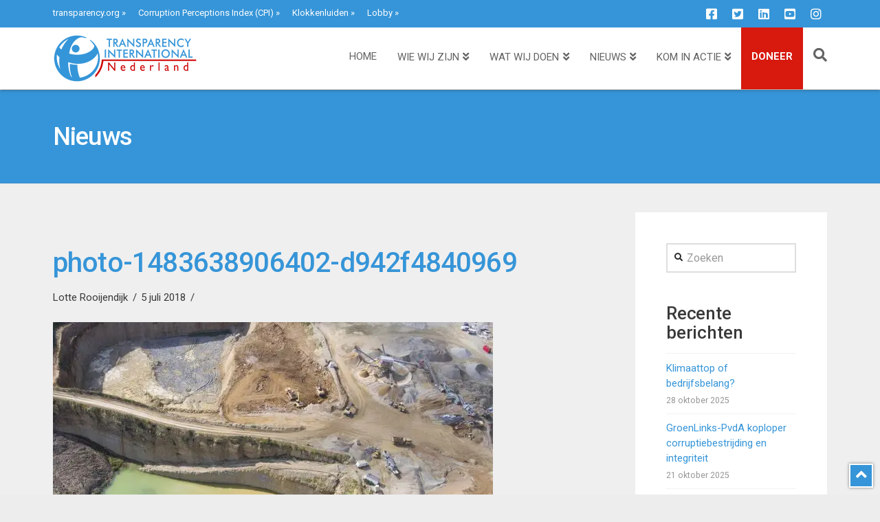

--- FILE ---
content_type: text/html; charset=UTF-8
request_url: https://www.transparency.nl/nieuws/2018/07/grondstoffenbedrijf-glencore-gedagvaard-corruptiezaak/photo-1483638906402-d942f4840969/
body_size: 19229
content:
<!DOCTYPE html>
<html class="no-js" lang="nl">
<head>
<meta charset="UTF-8">
<meta name="viewport" content="width=device-width, initial-scale=1.0">
<link rel="pingback" href="https://www.transparency.nl/xmlrpc.php">
<meta name='robots' content='index, follow, max-image-preview:large, max-snippet:-1, max-video-preview:-1' />

	<!-- This site is optimized with the Yoast SEO plugin v20.13 - https://yoast.com/wordpress/plugins/seo/ -->
	<title>photo-1483638906402-d942f4840969 &ndash; Transparency International Nederland</title>
	<link rel="canonical" href="https://www.transparency.nl/nieuws/2018/07/grondstoffenbedrijf-glencore-gedagvaard-corruptiezaak/photo-1483638906402-d942f4840969/" />
	<meta property="og:locale" content="nl_NL" />
	<meta property="og:type" content="article" />
	<meta property="og:title" content="photo-1483638906402-d942f4840969 &ndash; Transparency International Nederland" />
	<meta property="og:url" content="https://www.transparency.nl/nieuws/2018/07/grondstoffenbedrijf-glencore-gedagvaard-corruptiezaak/photo-1483638906402-d942f4840969/" />
	<meta property="og:site_name" content="Transparency International Nederland" />
	<meta property="article:publisher" content="https://www.facebook.com/transparencynl" />
	<meta property="article:modified_time" content="2018-07-05T14:47:25+00:00" />
	<meta property="og:image" content="https://www.transparency.nl/nieuws/2018/07/grondstoffenbedrijf-glencore-gedagvaard-corruptiezaak/photo-1483638906402-d942f4840969" />
	<meta property="og:image:width" content="1400" />
	<meta property="og:image:height" content="1400" />
	<meta property="og:image:type" content="image/jpeg" />
	<meta name="twitter:card" content="summary_large_image" />
	<meta name="twitter:site" content="@transparencynl" />
	<script type="application/ld+json" class="yoast-schema-graph">{"@context":"https://schema.org","@graph":[{"@type":"WebPage","@id":"https://www.transparency.nl/nieuws/2018/07/grondstoffenbedrijf-glencore-gedagvaard-corruptiezaak/photo-1483638906402-d942f4840969/","url":"https://www.transparency.nl/nieuws/2018/07/grondstoffenbedrijf-glencore-gedagvaard-corruptiezaak/photo-1483638906402-d942f4840969/","name":"photo-1483638906402-d942f4840969 &ndash; Transparency International Nederland","isPartOf":{"@id":"https://www.transparency.nl/#website"},"primaryImageOfPage":{"@id":"https://www.transparency.nl/nieuws/2018/07/grondstoffenbedrijf-glencore-gedagvaard-corruptiezaak/photo-1483638906402-d942f4840969/#primaryimage"},"image":{"@id":"https://www.transparency.nl/nieuws/2018/07/grondstoffenbedrijf-glencore-gedagvaard-corruptiezaak/photo-1483638906402-d942f4840969/#primaryimage"},"thumbnailUrl":"https://www.transparency.nl/wp-content/uploads/2018/07/photo-1483638906402-d942f4840969.jpg","datePublished":"2018-07-05T14:47:17+00:00","dateModified":"2018-07-05T14:47:25+00:00","breadcrumb":{"@id":"https://www.transparency.nl/nieuws/2018/07/grondstoffenbedrijf-glencore-gedagvaard-corruptiezaak/photo-1483638906402-d942f4840969/#breadcrumb"},"inLanguage":"nl","potentialAction":[{"@type":"ReadAction","target":["https://www.transparency.nl/nieuws/2018/07/grondstoffenbedrijf-glencore-gedagvaard-corruptiezaak/photo-1483638906402-d942f4840969/"]}]},{"@type":"ImageObject","inLanguage":"nl","@id":"https://www.transparency.nl/nieuws/2018/07/grondstoffenbedrijf-glencore-gedagvaard-corruptiezaak/photo-1483638906402-d942f4840969/#primaryimage","url":"https://www.transparency.nl/wp-content/uploads/2018/07/photo-1483638906402-d942f4840969.jpg","contentUrl":"https://www.transparency.nl/wp-content/uploads/2018/07/photo-1483638906402-d942f4840969.jpg","width":1400,"height":1400,"caption":"Glencore"},{"@type":"BreadcrumbList","@id":"https://www.transparency.nl/nieuws/2018/07/grondstoffenbedrijf-glencore-gedagvaard-corruptiezaak/photo-1483638906402-d942f4840969/#breadcrumb","itemListElement":[{"@type":"ListItem","position":1,"name":"Home","item":"https://www.transparency.nl/"},{"@type":"ListItem","position":2,"name":"Grondstoffenbedrijf Glencore gedagvaard in corruptiezaak","item":"https://www.transparency.nl/nieuws/2018/07/grondstoffenbedrijf-glencore-gedagvaard-corruptiezaak/"},{"@type":"ListItem","position":3,"name":"photo-1483638906402-d942f4840969"}]},{"@type":"WebSite","@id":"https://www.transparency.nl/#website","url":"https://www.transparency.nl/","name":"Transparency International Nederland","description":"corruptie, fraude, integriteit, transparantie, compliance, global movement, NGO, ANBI, lobby","publisher":{"@id":"https://www.transparency.nl/#organization"},"potentialAction":[{"@type":"SearchAction","target":{"@type":"EntryPoint","urlTemplate":"https://www.transparency.nl/?s={search_term_string}"},"query-input":"required name=search_term_string"}],"inLanguage":"nl"},{"@type":"Organization","@id":"https://www.transparency.nl/#organization","name":"Transparency International Nederland","url":"https://www.transparency.nl/","logo":{"@type":"ImageObject","inLanguage":"nl","@id":"https://www.transparency.nl/#/schema/logo/image/","url":"https://www.transparency.nl/wp-content/uploads/2016/12/logo_img.jpg","contentUrl":"https://www.transparency.nl/wp-content/uploads/2016/12/logo_img.jpg","width":1600,"height":900,"caption":"Transparency International Nederland"},"image":{"@id":"https://www.transparency.nl/#/schema/logo/image/"},"sameAs":["https://www.facebook.com/transparencynl","https://twitter.com/transparencynl","https://www.youtube.com/user/TransparencyIntl"]}]}</script>
	<!-- / Yoast SEO plugin. -->


<link rel='dns-prefetch' href='//www.google.com' />
<link rel="alternate" type="application/rss+xml" title="Transparency International Nederland &raquo; feed" href="https://www.transparency.nl/feed/" />
<link rel="alternate" type="application/rss+xml" title="Transparency International Nederland &raquo; reactiesfeed" href="https://www.transparency.nl/comments/feed/" />
		<!-- This site uses the Google Analytics by ExactMetrics plugin v7.18.1 - Using Analytics tracking - https://www.exactmetrics.com/ -->
							<script src="//www.googletagmanager.com/gtag/js?id=G-F4HB6PPVD6"  data-cfasync="false" data-wpfc-render="false" type="text/javascript" async></script>
			<script data-cfasync="false" data-wpfc-render="false" type="text/javascript">
				var em_version = '7.18.1';
				var em_track_user = true;
				var em_no_track_reason = '';
				
								var disableStrs = [
										'ga-disable-G-F4HB6PPVD6',
									];

				/* Function to detect opted out users */
				function __gtagTrackerIsOptedOut() {
					for (var index = 0; index < disableStrs.length; index++) {
						if (document.cookie.indexOf(disableStrs[index] + '=true') > -1) {
							return true;
						}
					}

					return false;
				}

				/* Disable tracking if the opt-out cookie exists. */
				if (__gtagTrackerIsOptedOut()) {
					for (var index = 0; index < disableStrs.length; index++) {
						window[disableStrs[index]] = true;
					}
				}

				/* Opt-out function */
				function __gtagTrackerOptout() {
					for (var index = 0; index < disableStrs.length; index++) {
						document.cookie = disableStrs[index] + '=true; expires=Thu, 31 Dec 2099 23:59:59 UTC; path=/';
						window[disableStrs[index]] = true;
					}
				}

				if ('undefined' === typeof gaOptout) {
					function gaOptout() {
						__gtagTrackerOptout();
					}
				}
								window.dataLayer = window.dataLayer || [];

				window.ExactMetricsDualTracker = {
					helpers: {},
					trackers: {},
				};
				if (em_track_user) {
					function __gtagDataLayer() {
						dataLayer.push(arguments);
					}

					function __gtagTracker(type, name, parameters) {
						if (!parameters) {
							parameters = {};
						}

						if (parameters.send_to) {
							__gtagDataLayer.apply(null, arguments);
							return;
						}

						if (type === 'event') {
														parameters.send_to = exactmetrics_frontend.v4_id;
							var hookName = name;
							if (typeof parameters['event_category'] !== 'undefined') {
								hookName = parameters['event_category'] + ':' + name;
							}

							if (typeof ExactMetricsDualTracker.trackers[hookName] !== 'undefined') {
								ExactMetricsDualTracker.trackers[hookName](parameters);
							} else {
								__gtagDataLayer('event', name, parameters);
							}
							
						} else {
							__gtagDataLayer.apply(null, arguments);
						}
					}

					__gtagTracker('js', new Date());
					__gtagTracker('set', {
						'developer_id.dNDMyYj': true,
											});
										__gtagTracker('config', 'G-F4HB6PPVD6', {"forceSSL":"true"} );
															window.gtag = __gtagTracker;										(function () {
						/* https://developers.google.com/analytics/devguides/collection/analyticsjs/ */
						/* ga and __gaTracker compatibility shim. */
						var noopfn = function () {
							return null;
						};
						var newtracker = function () {
							return new Tracker();
						};
						var Tracker = function () {
							return null;
						};
						var p = Tracker.prototype;
						p.get = noopfn;
						p.set = noopfn;
						p.send = function () {
							var args = Array.prototype.slice.call(arguments);
							args.unshift('send');
							__gaTracker.apply(null, args);
						};
						var __gaTracker = function () {
							var len = arguments.length;
							if (len === 0) {
								return;
							}
							var f = arguments[len - 1];
							if (typeof f !== 'object' || f === null || typeof f.hitCallback !== 'function') {
								if ('send' === arguments[0]) {
									var hitConverted, hitObject = false, action;
									if ('event' === arguments[1]) {
										if ('undefined' !== typeof arguments[3]) {
											hitObject = {
												'eventAction': arguments[3],
												'eventCategory': arguments[2],
												'eventLabel': arguments[4],
												'value': arguments[5] ? arguments[5] : 1,
											}
										}
									}
									if ('pageview' === arguments[1]) {
										if ('undefined' !== typeof arguments[2]) {
											hitObject = {
												'eventAction': 'page_view',
												'page_path': arguments[2],
											}
										}
									}
									if (typeof arguments[2] === 'object') {
										hitObject = arguments[2];
									}
									if (typeof arguments[5] === 'object') {
										Object.assign(hitObject, arguments[5]);
									}
									if ('undefined' !== typeof arguments[1].hitType) {
										hitObject = arguments[1];
										if ('pageview' === hitObject.hitType) {
											hitObject.eventAction = 'page_view';
										}
									}
									if (hitObject) {
										action = 'timing' === arguments[1].hitType ? 'timing_complete' : hitObject.eventAction;
										hitConverted = mapArgs(hitObject);
										__gtagTracker('event', action, hitConverted);
									}
								}
								return;
							}

							function mapArgs(args) {
								var arg, hit = {};
								var gaMap = {
									'eventCategory': 'event_category',
									'eventAction': 'event_action',
									'eventLabel': 'event_label',
									'eventValue': 'event_value',
									'nonInteraction': 'non_interaction',
									'timingCategory': 'event_category',
									'timingVar': 'name',
									'timingValue': 'value',
									'timingLabel': 'event_label',
									'page': 'page_path',
									'location': 'page_location',
									'title': 'page_title',
								};
								for (arg in args) {
																		if (!(!args.hasOwnProperty(arg) || !gaMap.hasOwnProperty(arg))) {
										hit[gaMap[arg]] = args[arg];
									} else {
										hit[arg] = args[arg];
									}
								}
								return hit;
							}

							try {
								f.hitCallback();
							} catch (ex) {
							}
						};
						__gaTracker.create = newtracker;
						__gaTracker.getByName = newtracker;
						__gaTracker.getAll = function () {
							return [];
						};
						__gaTracker.remove = noopfn;
						__gaTracker.loaded = true;
						window['__gaTracker'] = __gaTracker;
					})();
									} else {
										console.log("");
					(function () {
						function __gtagTracker() {
							return null;
						}

						window['__gtagTracker'] = __gtagTracker;
						window['gtag'] = __gtagTracker;
					})();
									}
			</script>
				<!-- / Google Analytics by ExactMetrics -->
		<link rel='stylesheet' id='classic-theme-styles-css' href='https://www.transparency.nl/wp-includes/css/classic-themes.min.css' type='text/css' media='all' />
<style id='global-styles-inline-css' type='text/css'>
body{--wp--preset--color--black: #000000;--wp--preset--color--cyan-bluish-gray: #abb8c3;--wp--preset--color--white: #ffffff;--wp--preset--color--pale-pink: #f78da7;--wp--preset--color--vivid-red: #cf2e2e;--wp--preset--color--luminous-vivid-orange: #ff6900;--wp--preset--color--luminous-vivid-amber: #fcb900;--wp--preset--color--light-green-cyan: #7bdcb5;--wp--preset--color--vivid-green-cyan: #00d084;--wp--preset--color--pale-cyan-blue: #8ed1fc;--wp--preset--color--vivid-cyan-blue: #0693e3;--wp--preset--color--vivid-purple: #9b51e0;--wp--preset--gradient--vivid-cyan-blue-to-vivid-purple: linear-gradient(135deg,rgba(6,147,227,1) 0%,rgb(155,81,224) 100%);--wp--preset--gradient--light-green-cyan-to-vivid-green-cyan: linear-gradient(135deg,rgb(122,220,180) 0%,rgb(0,208,130) 100%);--wp--preset--gradient--luminous-vivid-amber-to-luminous-vivid-orange: linear-gradient(135deg,rgba(252,185,0,1) 0%,rgba(255,105,0,1) 100%);--wp--preset--gradient--luminous-vivid-orange-to-vivid-red: linear-gradient(135deg,rgba(255,105,0,1) 0%,rgb(207,46,46) 100%);--wp--preset--gradient--very-light-gray-to-cyan-bluish-gray: linear-gradient(135deg,rgb(238,238,238) 0%,rgb(169,184,195) 100%);--wp--preset--gradient--cool-to-warm-spectrum: linear-gradient(135deg,rgb(74,234,220) 0%,rgb(151,120,209) 20%,rgb(207,42,186) 40%,rgb(238,44,130) 60%,rgb(251,105,98) 80%,rgb(254,248,76) 100%);--wp--preset--gradient--blush-light-purple: linear-gradient(135deg,rgb(255,206,236) 0%,rgb(152,150,240) 100%);--wp--preset--gradient--blush-bordeaux: linear-gradient(135deg,rgb(254,205,165) 0%,rgb(254,45,45) 50%,rgb(107,0,62) 100%);--wp--preset--gradient--luminous-dusk: linear-gradient(135deg,rgb(255,203,112) 0%,rgb(199,81,192) 50%,rgb(65,88,208) 100%);--wp--preset--gradient--pale-ocean: linear-gradient(135deg,rgb(255,245,203) 0%,rgb(182,227,212) 50%,rgb(51,167,181) 100%);--wp--preset--gradient--electric-grass: linear-gradient(135deg,rgb(202,248,128) 0%,rgb(113,206,126) 100%);--wp--preset--gradient--midnight: linear-gradient(135deg,rgb(2,3,129) 0%,rgb(40,116,252) 100%);--wp--preset--duotone--dark-grayscale: url('#wp-duotone-dark-grayscale');--wp--preset--duotone--grayscale: url('#wp-duotone-grayscale');--wp--preset--duotone--purple-yellow: url('#wp-duotone-purple-yellow');--wp--preset--duotone--blue-red: url('#wp-duotone-blue-red');--wp--preset--duotone--midnight: url('#wp-duotone-midnight');--wp--preset--duotone--magenta-yellow: url('#wp-duotone-magenta-yellow');--wp--preset--duotone--purple-green: url('#wp-duotone-purple-green');--wp--preset--duotone--blue-orange: url('#wp-duotone-blue-orange');--wp--preset--font-size--small: 13px;--wp--preset--font-size--medium: 20px;--wp--preset--font-size--large: 36px;--wp--preset--font-size--x-large: 42px;--wp--preset--spacing--20: 0.44rem;--wp--preset--spacing--30: 0.67rem;--wp--preset--spacing--40: 1rem;--wp--preset--spacing--50: 1.5rem;--wp--preset--spacing--60: 2.25rem;--wp--preset--spacing--70: 3.38rem;--wp--preset--spacing--80: 5.06rem;}:where(.is-layout-flex){gap: 0.5em;}body .is-layout-flow > .alignleft{float: left;margin-inline-start: 0;margin-inline-end: 2em;}body .is-layout-flow > .alignright{float: right;margin-inline-start: 2em;margin-inline-end: 0;}body .is-layout-flow > .aligncenter{margin-left: auto !important;margin-right: auto !important;}body .is-layout-constrained > .alignleft{float: left;margin-inline-start: 0;margin-inline-end: 2em;}body .is-layout-constrained > .alignright{float: right;margin-inline-start: 2em;margin-inline-end: 0;}body .is-layout-constrained > .aligncenter{margin-left: auto !important;margin-right: auto !important;}body .is-layout-constrained > :where(:not(.alignleft):not(.alignright):not(.alignfull)){max-width: var(--wp--style--global--content-size);margin-left: auto !important;margin-right: auto !important;}body .is-layout-constrained > .alignwide{max-width: var(--wp--style--global--wide-size);}body .is-layout-flex{display: flex;}body .is-layout-flex{flex-wrap: wrap;align-items: center;}body .is-layout-flex > *{margin: 0;}:where(.wp-block-columns.is-layout-flex){gap: 2em;}.has-black-color{color: var(--wp--preset--color--black) !important;}.has-cyan-bluish-gray-color{color: var(--wp--preset--color--cyan-bluish-gray) !important;}.has-white-color{color: var(--wp--preset--color--white) !important;}.has-pale-pink-color{color: var(--wp--preset--color--pale-pink) !important;}.has-vivid-red-color{color: var(--wp--preset--color--vivid-red) !important;}.has-luminous-vivid-orange-color{color: var(--wp--preset--color--luminous-vivid-orange) !important;}.has-luminous-vivid-amber-color{color: var(--wp--preset--color--luminous-vivid-amber) !important;}.has-light-green-cyan-color{color: var(--wp--preset--color--light-green-cyan) !important;}.has-vivid-green-cyan-color{color: var(--wp--preset--color--vivid-green-cyan) !important;}.has-pale-cyan-blue-color{color: var(--wp--preset--color--pale-cyan-blue) !important;}.has-vivid-cyan-blue-color{color: var(--wp--preset--color--vivid-cyan-blue) !important;}.has-vivid-purple-color{color: var(--wp--preset--color--vivid-purple) !important;}.has-black-background-color{background-color: var(--wp--preset--color--black) !important;}.has-cyan-bluish-gray-background-color{background-color: var(--wp--preset--color--cyan-bluish-gray) !important;}.has-white-background-color{background-color: var(--wp--preset--color--white) !important;}.has-pale-pink-background-color{background-color: var(--wp--preset--color--pale-pink) !important;}.has-vivid-red-background-color{background-color: var(--wp--preset--color--vivid-red) !important;}.has-luminous-vivid-orange-background-color{background-color: var(--wp--preset--color--luminous-vivid-orange) !important;}.has-luminous-vivid-amber-background-color{background-color: var(--wp--preset--color--luminous-vivid-amber) !important;}.has-light-green-cyan-background-color{background-color: var(--wp--preset--color--light-green-cyan) !important;}.has-vivid-green-cyan-background-color{background-color: var(--wp--preset--color--vivid-green-cyan) !important;}.has-pale-cyan-blue-background-color{background-color: var(--wp--preset--color--pale-cyan-blue) !important;}.has-vivid-cyan-blue-background-color{background-color: var(--wp--preset--color--vivid-cyan-blue) !important;}.has-vivid-purple-background-color{background-color: var(--wp--preset--color--vivid-purple) !important;}.has-black-border-color{border-color: var(--wp--preset--color--black) !important;}.has-cyan-bluish-gray-border-color{border-color: var(--wp--preset--color--cyan-bluish-gray) !important;}.has-white-border-color{border-color: var(--wp--preset--color--white) !important;}.has-pale-pink-border-color{border-color: var(--wp--preset--color--pale-pink) !important;}.has-vivid-red-border-color{border-color: var(--wp--preset--color--vivid-red) !important;}.has-luminous-vivid-orange-border-color{border-color: var(--wp--preset--color--luminous-vivid-orange) !important;}.has-luminous-vivid-amber-border-color{border-color: var(--wp--preset--color--luminous-vivid-amber) !important;}.has-light-green-cyan-border-color{border-color: var(--wp--preset--color--light-green-cyan) !important;}.has-vivid-green-cyan-border-color{border-color: var(--wp--preset--color--vivid-green-cyan) !important;}.has-pale-cyan-blue-border-color{border-color: var(--wp--preset--color--pale-cyan-blue) !important;}.has-vivid-cyan-blue-border-color{border-color: var(--wp--preset--color--vivid-cyan-blue) !important;}.has-vivid-purple-border-color{border-color: var(--wp--preset--color--vivid-purple) !important;}.has-vivid-cyan-blue-to-vivid-purple-gradient-background{background: var(--wp--preset--gradient--vivid-cyan-blue-to-vivid-purple) !important;}.has-light-green-cyan-to-vivid-green-cyan-gradient-background{background: var(--wp--preset--gradient--light-green-cyan-to-vivid-green-cyan) !important;}.has-luminous-vivid-amber-to-luminous-vivid-orange-gradient-background{background: var(--wp--preset--gradient--luminous-vivid-amber-to-luminous-vivid-orange) !important;}.has-luminous-vivid-orange-to-vivid-red-gradient-background{background: var(--wp--preset--gradient--luminous-vivid-orange-to-vivid-red) !important;}.has-very-light-gray-to-cyan-bluish-gray-gradient-background{background: var(--wp--preset--gradient--very-light-gray-to-cyan-bluish-gray) !important;}.has-cool-to-warm-spectrum-gradient-background{background: var(--wp--preset--gradient--cool-to-warm-spectrum) !important;}.has-blush-light-purple-gradient-background{background: var(--wp--preset--gradient--blush-light-purple) !important;}.has-blush-bordeaux-gradient-background{background: var(--wp--preset--gradient--blush-bordeaux) !important;}.has-luminous-dusk-gradient-background{background: var(--wp--preset--gradient--luminous-dusk) !important;}.has-pale-ocean-gradient-background{background: var(--wp--preset--gradient--pale-ocean) !important;}.has-electric-grass-gradient-background{background: var(--wp--preset--gradient--electric-grass) !important;}.has-midnight-gradient-background{background: var(--wp--preset--gradient--midnight) !important;}.has-small-font-size{font-size: var(--wp--preset--font-size--small) !important;}.has-medium-font-size{font-size: var(--wp--preset--font-size--medium) !important;}.has-large-font-size{font-size: var(--wp--preset--font-size--large) !important;}.has-x-large-font-size{font-size: var(--wp--preset--font-size--x-large) !important;}
.wp-block-navigation a:where(:not(.wp-element-button)){color: inherit;}
:where(.wp-block-columns.is-layout-flex){gap: 2em;}
.wp-block-pullquote{font-size: 1.5em;line-height: 1.6;}
</style>
<link rel='stylesheet' id='x-stack-css' href='https://www.transparency.nl/wp-content/themes/x/framework/dist/css/site/stacks/renew.css' type='text/css' media='all' />
<link rel='stylesheet' id='x-child-css' href='https://www.transparency.nl/wp-content/themes/transparency-nl/style.css' type='text/css' media='all' />
<style id='cs-inline-css' type='text/css'>
@media (min-width:1200px){.x-hide-xl{display:none !important;}}@media (min-width:979px) and (max-width:1199.98px){.x-hide-lg{display:none !important;}}@media (min-width:767px) and (max-width:978.98px){.x-hide-md{display:none !important;}}@media (min-width:480px) and (max-width:766.98px){.x-hide-sm{display:none !important;}}@media (max-width:479.98px){.x-hide-xs{display:none !important;}} a,h1 a:hover,h2 a:hover,h3 a:hover,h4 a:hover,h5 a:hover,h6 a:hover,.x-comment-time:hover,#reply-title small a,.comment-reply-link:hover,.x-comment-author a:hover,.x-recent-posts a:hover .h-recent-posts{color:;}a:hover,#reply-title small a:hover{color:;}.entry-title:before{color:;}a.x-img-thumbnail:hover,li.bypostauthor > article.comment{border-color:;}.flex-direction-nav a,.flex-control-nav a:hover,.flex-control-nav a.flex-active,.x-dropcap,.x-skill-bar .bar,.x-pricing-column.featured h2,.h-comments-title small,.x-pagination a:hover,.woocommerce-pagination a:hover,.x-entry-share .x-share:hover,.entry-thumb,.widget_tag_cloud .tagcloud a:hover,.widget_product_tag_cloud .tagcloud a:hover,.x-highlight,.x-recent-posts .x-recent-posts-img:after,.x-portfolio-filters{background-color:;}.x-portfolio-filters:hover{background-color:;}.x-main{width:calc(72% - 3.20197%);}.x-sidebar{width:calc(100% - 3.20197% - 72%);}.h-landmark{font-weight:400;}.x-comment-author a{color:;}.x-comment-author a,.comment-form-author label,.comment-form-email label,.comment-form-url label,.comment-form-rating label,.comment-form-comment label,.widget_calendar #wp-calendar caption,.widget_calendar #wp-calendar th,.x-accordion-heading .x-accordion-toggle,.x-nav-tabs > li > a:hover,.x-nav-tabs > .active > a,.x-nav-tabs > .active > a:hover{color:;}.widget_calendar #wp-calendar th{border-bottom-color:;}.x-pagination span.current,.woocommerce-pagination span[aria-current],.x-portfolio-filters-menu,.widget_tag_cloud .tagcloud a,.h-feature-headline span i,.widget_price_filter .ui-slider .ui-slider-handle{background-color:;}@media (max-width:978.98px){}html{font-size:15px;}@media (min-width:480px){html{font-size:15px;}}@media (min-width:767px){html{font-size:15px;}}@media (min-width:979px){html{font-size:15px;}}@media (min-width:1200px){html{font-size:15px;}}body{font-style:normal;font-weight:400;color:;background-color:hsl(0,0%,93%);}.w-b{font-weight:400 !important;}h1,h2,h3,h4,h5,h6,.h1,.h2,.h3,.h4,.h5,.h6{font-family:"Roboto",sans-serif;font-style:normal;font-weight:500;}h1,.h1{letter-spacing:-0.02em;}h2,.h2{letter-spacing:-0.015em;}h3,.h3{letter-spacing:-0.01em;}h4,.h4{letter-spacing:-0.005em;}h5,.h5{letter-spacing:0em;}h6,.h6{letter-spacing:0em;}.w-h{font-weight:500 !important;}.x-container.width{width:88%;}.x-container.max{max-width:1400px;}.x-bar-content.x-container.width{flex-basis:88%;}.x-main.full{float:none;display:block;width:auto;}@media (max-width:978.98px){.x-main.full,.x-main.left,.x-main.right,.x-sidebar.left,.x-sidebar.right{float:none;display:block;width:auto !important;}}.entry-header,.entry-content{font-size:1rem;}body,input,button,select,textarea{font-family:"Roboto",sans-serif;}h1,h2,h3,h4,h5,h6,.h1,.h2,.h3,.h4,.h5,.h6,h1 a,h2 a,h3 a,h4 a,h5 a,h6 a,.h1 a,.h2 a,.h3 a,.h4 a,.h5 a,.h6 a,blockquote{color:;}.cfc-h-tx{color:!important;}.cfc-h-bd{border-color:!important;}.cfc-h-bg{background-color:!important;}.cfc-b-tx{color:!important;}.cfc-b-bd{border-color:!important;}.cfc-b-bg{background-color:!important;}.x-btn,.button,[type="submit"]{color:;border-color:;background-color:;text-shadow:0 0.075em 0.075em rgba(0,0,0,0.5);}.x-btn:hover,.button:hover,[type="submit"]:hover{color:;border-color:;background-color:;text-shadow:0 0.075em 0.075em rgba(0,0,0,0.5);}.x-btn.x-btn-real,.x-btn.x-btn-real:hover{margin-bottom:0.25em;text-shadow:0 0.075em 0.075em rgba(0,0,0,0.65);}.x-btn.x-btn-real{box-shadow:0 0.25em 0 0 #a71000,0 4px 9px rgba(0,0,0,0.75);}.x-btn.x-btn-real:hover{box-shadow:0 0.25em 0 0 #a71000,0 4px 9px rgba(0,0,0,0.75);}.x-btn.x-btn-flat,.x-btn.x-btn-flat:hover{margin-bottom:0;text-shadow:0 0.075em 0.075em rgba(0,0,0,0.65);box-shadow:none;}.x-btn.x-btn-transparent,.x-btn.x-btn-transparent:hover{margin-bottom:0;border-width:3px;text-shadow:none;text-transform:uppercase;background-color:transparent;box-shadow:none;}.x-topbar .p-info,.x-topbar .p-info a,.x-topbar .x-social-global a{color:;}.x-topbar .p-info a:hover{color:;}.x-topbar{background-color:;}.x-navbar .desktop .x-nav > li:before{padding-top:35px;}.x-navbar .desktop .x-nav > li > a,.x-navbar .desktop .sub-menu li > a,.x-navbar .mobile .x-nav li a{color:;}.x-navbar .desktop .x-nav > li > a:hover,.x-navbar .desktop .x-nav > .x-active > a,.x-navbar .desktop .x-nav > .current-menu-item > a,.x-navbar .desktop .sub-menu li > a:hover,.x-navbar .desktop .sub-menu li.x-active > a,.x-navbar .desktop .sub-menu li.current-menu-item > a,.x-navbar .desktop .x-nav .x-megamenu > .sub-menu > li > a,.x-navbar .mobile .x-nav li > a:hover,.x-navbar .mobile .x-nav li.x-active > a,.x-navbar .mobile .x-nav li.current-menu-item > a{color:;}.x-btn-navbar,.x-btn-navbar:hover{color:;}.x-navbar .desktop .sub-menu li:before,.x-navbar .desktop .sub-menu li:after{background-color:;}.x-navbar,.x-navbar .sub-menu{background-color:!important;}.x-btn-navbar,.x-btn-navbar.collapsed:hover{background-color:;}.x-btn-navbar.collapsed{background-color:;}.x-navbar .desktop .x-nav > li > a:hover > span,.x-navbar .desktop .x-nav > li.x-active > a > span,.x-navbar .desktop .x-nav > li.current-menu-item > a > span{box-shadow:0 2px 0 0;}.x-navbar .desktop .x-nav > li > a{height:90px;padding-top:35px;}.x-navbar .desktop .x-nav > li ul{top:90px;}.x-colophon.bottom{background-color:;}.x-colophon.bottom,.x-colophon.bottom a,.x-colophon.bottom .x-social-global a{color:;}body.x-navbar-fixed-top-active .x-navbar-wrap{height:90px;}.x-navbar-inner{min-height:90px;}.x-brand{margin-top:10px;font-family:Helvetica,Arial,sans-serif;font-size:10px;font-style:normal;font-weight:400;letter-spacing:0em;color:;}.x-brand:hover,.x-brand:focus{color:;}.x-brand img{width:calc(420px / 2);}.x-navbar .x-nav-wrap .x-nav > li > a{font-family:"Roboto",sans-serif;font-style:normal;font-weight:400;letter-spacing:-0,015em;text-transform:uppercase;}.x-navbar .desktop .x-nav > li > a{font-size:15px;}.x-navbar .desktop .x-nav > li > a:not(.x-btn-navbar-woocommerce){padding-left:15px;padding-right:15px;}.x-navbar .desktop .x-nav > li > a > span{margin-right:--0,015em;}.x-btn-navbar{margin-top:23px;}.x-btn-navbar,.x-btn-navbar.collapsed{font-size:20px;}@media (max-width:979px){body.x-navbar-fixed-top-active .x-navbar-wrap{height:auto;}.x-widgetbar{left:0;right:0;}}.x-colophon.bottom{background-color:;}.x-colophon.bottom,.x-colophon.bottom a,.x-colophon.bottom .x-social-global a{color:;}.bg .mejs-container{position:unset !important;} @font-face{font-family:'FontAwesomePro';font-style:normal;font-weight:900;font-display:block;src:url('https://www.transparency.nl/wp-content/plugins/cornerstone/assets/fonts/fa-solid-900.woff2') format('woff2'),url('https://www.transparency.nl/wp-content/plugins/cornerstone/assets/fonts/fa-solid-900.woff') format('woff'),url('https://www.transparency.nl/wp-content/plugins/cornerstone/assets/fonts/fa-solid-900.ttf') format('truetype');}[data-x-fa-pro-icon]{font-family:"FontAwesomePro" !important;}[data-x-fa-pro-icon]:before{content:attr(data-x-fa-pro-icon);}[data-x-icon],[data-x-icon-o],[data-x-icon-l],[data-x-icon-s],[data-x-icon-b],[data-x-fa-pro-icon],[class*="cs-fa-"]{display:inline-block;font-style:normal;font-weight:400;text-decoration:inherit;text-rendering:auto;-webkit-font-smoothing:antialiased;-moz-osx-font-smoothing:grayscale;}[data-x-icon].left,[data-x-icon-o].left,[data-x-icon-l].left,[data-x-icon-s].left,[data-x-icon-b].left,[data-x-fa-pro-icon].left,[class*="cs-fa-"].left{margin-right:0.5em;}[data-x-icon].right,[data-x-icon-o].right,[data-x-icon-l].right,[data-x-icon-s].right,[data-x-icon-b].right,[data-x-fa-pro-icon].right,[class*="cs-fa-"].right{margin-left:0.5em;}[data-x-icon]:before,[data-x-icon-o]:before,[data-x-icon-l]:before,[data-x-icon-s]:before,[data-x-icon-b]:before,[data-x-fa-pro-icon]:before,[class*="cs-fa-"]:before{line-height:1;}@font-face{font-family:'FontAwesome';font-style:normal;font-weight:900;font-display:block;src:url('https://www.transparency.nl/wp-content/plugins/cornerstone/assets/fonts/fa-solid-900.woff2') format('woff2'),url('https://www.transparency.nl/wp-content/plugins/cornerstone/assets/fonts/fa-solid-900.woff') format('woff'),url('https://www.transparency.nl/wp-content/plugins/cornerstone/assets/fonts/fa-solid-900.ttf') format('truetype');}[data-x-icon],[data-x-icon-s],[data-x-icon][class*="cs-fa-"]{font-family:"FontAwesome" !important;font-weight:900;}[data-x-icon]:before,[data-x-icon][class*="cs-fa-"]:before{content:attr(data-x-icon);}[data-x-icon-s]:before{content:attr(data-x-icon-s);}@font-face{font-family:'FontAwesomeRegular';font-style:normal;font-weight:400;font-display:block;src:url('https://www.transparency.nl/wp-content/plugins/cornerstone/assets/fonts/fa-regular-400.woff2') format('woff2'),url('https://www.transparency.nl/wp-content/plugins/cornerstone/assets/fonts/fa-regular-400.woff') format('woff'),url('https://www.transparency.nl/wp-content/plugins/cornerstone/assets/fonts/fa-regular-400.ttf') format('truetype');}@font-face{font-family:'FontAwesomePro';font-style:normal;font-weight:400;font-display:block;src:url('https://www.transparency.nl/wp-content/plugins/cornerstone/assets/fonts/fa-regular-400.woff2') format('woff2'),url('https://www.transparency.nl/wp-content/plugins/cornerstone/assets/fonts/fa-regular-400.woff') format('woff'),url('https://www.transparency.nl/wp-content/plugins/cornerstone/assets/fonts/fa-regular-400.ttf') format('truetype');}[data-x-icon-o]{font-family:"FontAwesomeRegular" !important;}[data-x-icon-o]:before{content:attr(data-x-icon-o);}@font-face{font-family:'FontAwesomeLight';font-style:normal;font-weight:300;font-display:block;src:url('https://www.transparency.nl/wp-content/plugins/cornerstone/assets/fonts/fa-light-300.woff2') format('woff2'),url('https://www.transparency.nl/wp-content/plugins/cornerstone/assets/fonts/fa-light-300.woff') format('woff'),url('https://www.transparency.nl/wp-content/plugins/cornerstone/assets/fonts/fa-light-300.ttf') format('truetype');}@font-face{font-family:'FontAwesomePro';font-style:normal;font-weight:300;font-display:block;src:url('https://www.transparency.nl/wp-content/plugins/cornerstone/assets/fonts/fa-light-300.woff2') format('woff2'),url('https://www.transparency.nl/wp-content/plugins/cornerstone/assets/fonts/fa-light-300.woff') format('woff'),url('https://www.transparency.nl/wp-content/plugins/cornerstone/assets/fonts/fa-light-300.ttf') format('truetype');}[data-x-icon-l]{font-family:"FontAwesomeLight" !important;font-weight:300;}[data-x-icon-l]:before{content:attr(data-x-icon-l);}@font-face{font-family:'FontAwesomeBrands';font-style:normal;font-weight:normal;font-display:block;src:url('https://www.transparency.nl/wp-content/plugins/cornerstone/assets/fonts/fa-brands-400.woff2') format('woff2'),url('https://www.transparency.nl/wp-content/plugins/cornerstone/assets/fonts/fa-brands-400.woff') format('woff'),url('https://www.transparency.nl/wp-content/plugins/cornerstone/assets/fonts/fa-brands-400.ttf') format('truetype');}[data-x-icon-b]{font-family:"FontAwesomeBrands" !important;}[data-x-icon-b]:before{content:attr(data-x-icon-b);}
</style>
<script type='text/javascript' src='https://code.jquery.com/jquery-3.4.1.min.js' id='jquery-core-js'></script>
<script type='text/javascript' src='https://code.jquery.com/jquery-migrate-3.0.1.min.js' id='jquery-migrate-js'></script>
<script type='text/javascript' src='https://www.transparency.nl/wp-content/plugins/google-analytics-dashboard-for-wp/assets/js/frontend-gtag.min.js' id='exactmetrics-frontend-script-js'></script>
<script data-cfasync="false" data-wpfc-render="false" type="text/javascript" id='exactmetrics-frontend-script-js-extra'>/* <![CDATA[ */
var exactmetrics_frontend = {"js_events_tracking":"true","download_extensions":"zip,mp3,mpeg,pdf,docx,pptx,xlsx,rar","inbound_paths":"[{\"path\":\"\\\/go\\\/\",\"label\":\"affiliate\"},{\"path\":\"\\\/recommend\\\/\",\"label\":\"affiliate\"}]","home_url":"https:\/\/www.transparency.nl","hash_tracking":"false","v4_id":"G-F4HB6PPVD6"};/* ]]> */
</script>
<link rel="https://api.w.org/" href="https://www.transparency.nl/wp-json/" /><link rel="alternate" type="application/json" href="https://www.transparency.nl/wp-json/wp/v2/media/16773" /><link rel='shortlink' href='https://www.transparency.nl/?p=16773' />
<link rel="alternate" type="application/json+oembed" href="https://www.transparency.nl/wp-json/oembed/1.0/embed?url=https%3A%2F%2Fwww.transparency.nl%2Fnieuws%2F2018%2F07%2Fgrondstoffenbedrijf-glencore-gedagvaard-corruptiezaak%2Fphoto-1483638906402-d942f4840969%2F" />
<link rel="alternate" type="text/xml+oembed" href="https://www.transparency.nl/wp-json/oembed/1.0/embed?url=https%3A%2F%2Fwww.transparency.nl%2Fnieuws%2F2018%2F07%2Fgrondstoffenbedrijf-glencore-gedagvaard-corruptiezaak%2Fphoto-1483638906402-d942f4840969%2F&#038;format=xml" />
<script type="text/javascript">
(function(url){
	if(/(?:Chrome\/26\.0\.1410\.63 Safari\/537\.31|WordfenceTestMonBot)/.test(navigator.userAgent)){ return; }
	var addEvent = function(evt, handler) {
		if (window.addEventListener) {
			document.addEventListener(evt, handler, false);
		} else if (window.attachEvent) {
			document.attachEvent('on' + evt, handler);
		}
	};
	var removeEvent = function(evt, handler) {
		if (window.removeEventListener) {
			document.removeEventListener(evt, handler, false);
		} else if (window.detachEvent) {
			document.detachEvent('on' + evt, handler);
		}
	};
	var evts = 'contextmenu dblclick drag dragend dragenter dragleave dragover dragstart drop keydown keypress keyup mousedown mousemove mouseout mouseover mouseup mousewheel scroll'.split(' ');
	var logHuman = function() {
		if (window.wfLogHumanRan) { return; }
		window.wfLogHumanRan = true;
		var wfscr = document.createElement('script');
		wfscr.type = 'text/javascript';
		wfscr.async = true;
		wfscr.src = url + '&r=' + Math.random();
		(document.getElementsByTagName('head')[0]||document.getElementsByTagName('body')[0]).appendChild(wfscr);
		for (var i = 0; i < evts.length; i++) {
			removeEvent(evts[i], logHuman);
		}
	};
	for (var i = 0; i < evts.length; i++) {
		addEvent(evts[i], logHuman);
	}
})('//www.transparency.nl/?wordfence_lh=1&hid=6010399DFBA6817BB6E19E27196C7950');
</script><!-- Google Tag Manager -->
<script>(function(w,d,s,l,i){w[l]=w[l]||[];w[l].push({'gtm.start':new Date().getTime(),event:'gtm.js'});var f=d.getElementsByTagName(s)[0],j=d.createElement(s),dl=l!='dataLayer'?'&l='+l:'';j.async=true;j.src='https://www.googletagmanager.com/gtm.js?id='+i+dl;f.parentNode.insertBefore(j,f);})(window,document,'script','dataLayer','GTM-PV7N36F');</script>
<!-- End Google Tag Manager -->  
<style type="text/css">.inv-recaptcha-holder { height: 0px; opacity: 0; transition: all 0.2s ease-in-out; }
.grecaptcha-badge { margin: 5px 0; transform: scale(0.5,0.5); transform-origin: left top; transition: all 0.4s ease-in-out; }
form:hover .inv-recaptcha-holder { opacity: 1; height: inherit; }
form:hover .grecaptcha-badge { transform: scale(0.85,0.85); }
form.sent:hover .inv-recaptcha-holder { display: none; }</style><link rel="icon" href="https://www.transparency.nl/wp-content/uploads/favicon-144px-touch-100x100.png" sizes="32x32" />
<link rel="icon" href="https://www.transparency.nl/wp-content/uploads/favicon-144px-touch.png" sizes="192x192" />
<link rel="apple-touch-icon" href="https://www.transparency.nl/wp-content/uploads/favicon-144px-touch.png" />
<meta name="msapplication-TileImage" content="https://www.transparency.nl/wp-content/uploads/favicon-144px-touch.png" />
<link rel="stylesheet" href="//fonts.googleapis.com/css?family=Roboto:400,400i,700,700i,500&#038;subset=latin,latin-ext&#038;display=auto" type="text/css" media="all" crossorigin="anonymous" data-x-google-fonts></link></head>
<body class="attachment attachment-template-default single single-attachment postid-16773 attachmentid-16773 attachment-jpeg x-renew x-child-theme-active x-full-width-layout-active x-content-sidebar-active x-portfolio-meta-disabled x-navbar-fixed-top-active cornerstone-v7_3_7 x-v10_0_3">

  <svg xmlns="http://www.w3.org/2000/svg" viewBox="0 0 0 0" width="0" height="0" focusable="false" role="none" style="visibility: hidden; position: absolute; left: -9999px; overflow: hidden;" ><defs><filter id="wp-duotone-dark-grayscale"><feColorMatrix color-interpolation-filters="sRGB" type="matrix" values=" .299 .587 .114 0 0 .299 .587 .114 0 0 .299 .587 .114 0 0 .299 .587 .114 0 0 " /><feComponentTransfer color-interpolation-filters="sRGB" ><feFuncR type="table" tableValues="0 0.49803921568627" /><feFuncG type="table" tableValues="0 0.49803921568627" /><feFuncB type="table" tableValues="0 0.49803921568627" /><feFuncA type="table" tableValues="1 1" /></feComponentTransfer><feComposite in2="SourceGraphic" operator="in" /></filter></defs></svg><svg xmlns="http://www.w3.org/2000/svg" viewBox="0 0 0 0" width="0" height="0" focusable="false" role="none" style="visibility: hidden; position: absolute; left: -9999px; overflow: hidden;" ><defs><filter id="wp-duotone-grayscale"><feColorMatrix color-interpolation-filters="sRGB" type="matrix" values=" .299 .587 .114 0 0 .299 .587 .114 0 0 .299 .587 .114 0 0 .299 .587 .114 0 0 " /><feComponentTransfer color-interpolation-filters="sRGB" ><feFuncR type="table" tableValues="0 1" /><feFuncG type="table" tableValues="0 1" /><feFuncB type="table" tableValues="0 1" /><feFuncA type="table" tableValues="1 1" /></feComponentTransfer><feComposite in2="SourceGraphic" operator="in" /></filter></defs></svg><svg xmlns="http://www.w3.org/2000/svg" viewBox="0 0 0 0" width="0" height="0" focusable="false" role="none" style="visibility: hidden; position: absolute; left: -9999px; overflow: hidden;" ><defs><filter id="wp-duotone-purple-yellow"><feColorMatrix color-interpolation-filters="sRGB" type="matrix" values=" .299 .587 .114 0 0 .299 .587 .114 0 0 .299 .587 .114 0 0 .299 .587 .114 0 0 " /><feComponentTransfer color-interpolation-filters="sRGB" ><feFuncR type="table" tableValues="0.54901960784314 0.98823529411765" /><feFuncG type="table" tableValues="0 1" /><feFuncB type="table" tableValues="0.71764705882353 0.25490196078431" /><feFuncA type="table" tableValues="1 1" /></feComponentTransfer><feComposite in2="SourceGraphic" operator="in" /></filter></defs></svg><svg xmlns="http://www.w3.org/2000/svg" viewBox="0 0 0 0" width="0" height="0" focusable="false" role="none" style="visibility: hidden; position: absolute; left: -9999px; overflow: hidden;" ><defs><filter id="wp-duotone-blue-red"><feColorMatrix color-interpolation-filters="sRGB" type="matrix" values=" .299 .587 .114 0 0 .299 .587 .114 0 0 .299 .587 .114 0 0 .299 .587 .114 0 0 " /><feComponentTransfer color-interpolation-filters="sRGB" ><feFuncR type="table" tableValues="0 1" /><feFuncG type="table" tableValues="0 0.27843137254902" /><feFuncB type="table" tableValues="0.5921568627451 0.27843137254902" /><feFuncA type="table" tableValues="1 1" /></feComponentTransfer><feComposite in2="SourceGraphic" operator="in" /></filter></defs></svg><svg xmlns="http://www.w3.org/2000/svg" viewBox="0 0 0 0" width="0" height="0" focusable="false" role="none" style="visibility: hidden; position: absolute; left: -9999px; overflow: hidden;" ><defs><filter id="wp-duotone-midnight"><feColorMatrix color-interpolation-filters="sRGB" type="matrix" values=" .299 .587 .114 0 0 .299 .587 .114 0 0 .299 .587 .114 0 0 .299 .587 .114 0 0 " /><feComponentTransfer color-interpolation-filters="sRGB" ><feFuncR type="table" tableValues="0 0" /><feFuncG type="table" tableValues="0 0.64705882352941" /><feFuncB type="table" tableValues="0 1" /><feFuncA type="table" tableValues="1 1" /></feComponentTransfer><feComposite in2="SourceGraphic" operator="in" /></filter></defs></svg><svg xmlns="http://www.w3.org/2000/svg" viewBox="0 0 0 0" width="0" height="0" focusable="false" role="none" style="visibility: hidden; position: absolute; left: -9999px; overflow: hidden;" ><defs><filter id="wp-duotone-magenta-yellow"><feColorMatrix color-interpolation-filters="sRGB" type="matrix" values=" .299 .587 .114 0 0 .299 .587 .114 0 0 .299 .587 .114 0 0 .299 .587 .114 0 0 " /><feComponentTransfer color-interpolation-filters="sRGB" ><feFuncR type="table" tableValues="0.78039215686275 1" /><feFuncG type="table" tableValues="0 0.94901960784314" /><feFuncB type="table" tableValues="0.35294117647059 0.47058823529412" /><feFuncA type="table" tableValues="1 1" /></feComponentTransfer><feComposite in2="SourceGraphic" operator="in" /></filter></defs></svg><svg xmlns="http://www.w3.org/2000/svg" viewBox="0 0 0 0" width="0" height="0" focusable="false" role="none" style="visibility: hidden; position: absolute; left: -9999px; overflow: hidden;" ><defs><filter id="wp-duotone-purple-green"><feColorMatrix color-interpolation-filters="sRGB" type="matrix" values=" .299 .587 .114 0 0 .299 .587 .114 0 0 .299 .587 .114 0 0 .299 .587 .114 0 0 " /><feComponentTransfer color-interpolation-filters="sRGB" ><feFuncR type="table" tableValues="0.65098039215686 0.40392156862745" /><feFuncG type="table" tableValues="0 1" /><feFuncB type="table" tableValues="0.44705882352941 0.4" /><feFuncA type="table" tableValues="1 1" /></feComponentTransfer><feComposite in2="SourceGraphic" operator="in" /></filter></defs></svg><svg xmlns="http://www.w3.org/2000/svg" viewBox="0 0 0 0" width="0" height="0" focusable="false" role="none" style="visibility: hidden; position: absolute; left: -9999px; overflow: hidden;" ><defs><filter id="wp-duotone-blue-orange"><feColorMatrix color-interpolation-filters="sRGB" type="matrix" values=" .299 .587 .114 0 0 .299 .587 .114 0 0 .299 .587 .114 0 0 .299 .587 .114 0 0 " /><feComponentTransfer color-interpolation-filters="sRGB" ><feFuncR type="table" tableValues="0.098039215686275 1" /><feFuncG type="table" tableValues="0 0.66274509803922" /><feFuncB type="table" tableValues="0.84705882352941 0.41960784313725" /><feFuncA type="table" tableValues="1 1" /></feComponentTransfer><feComposite in2="SourceGraphic" operator="in" /></filter></defs></svg>
  
  <div id="x-root" class="x-root">

    <!-- Google Tag Manager (noscript) -->
<noscript><iframe src="https://www.googletagmanager.com/ns.html?id=GTM-PV7N36F" height="0" width="0" style="display:none;visibility:hidden"></iframe></noscript>
<!-- End Google Tag Manager (noscript) -->

    <div id="top" class="site">

    <header class="masthead masthead-inline" role="banner">

  <div class="x-topbar">
    <div class="x-topbar-inner x-container max width">
            <ul id="menu-topbarmenu" class="tinl-topbarmenu"><li id="menu-item-21" class="menu-item menu-item-type-custom menu-item-object-custom menu-item-21"><a href="https://transparency.org">transparency.org</a> &raquo;</li>
<li id="menu-item-29295" class="menu-item menu-item-type-custom menu-item-object-custom menu-item-29295"><a href="https://transparency.nl/cpi">Corruption Perceptions Index (CPI)</a> &raquo;</li>
<li id="menu-item-13099" class="menu-item menu-item-type-post_type menu-item-object-page menu-item-13099"><a href="https://www.transparency.nl/projecten/corruptie-op-onderwerp/klokkenluiden/">Klokkenluiden</a> &raquo;</li>
<li id="menu-item-26321" class="menu-item menu-item-type-post_type menu-item-object-page menu-item-26321"><a href="https://www.transparency.nl/lobby/">Lobby</a> &raquo;</li>
</ul>            <div class="x-social-global"><a href="https://www.facebook.com/transparencynl" class="facebook" title="Facebook" target="_blank" rel="noopener"><i class="x-icon-facebook-square" data-x-icon-b="&#xf082;" aria-hidden="true"></i></a><a href="https://twitter.com/transparencynl" class="twitter" title="Twitter" target="_blank" rel="noopener"><i class="x-icon-twitter-square" data-x-icon-b="&#xf081;" aria-hidden="true"></i></a><a href="https://www.linkedin.com/company/transparency-international-nederland/" class="linkedin" title="LinkedIn" target="_blank" rel="noopener"><i class="x-icon-linkedin-square" data-x-icon-b="&#xf08c;" aria-hidden="true"></i></a><a href="https://www.youtube.com/user/TransparencyIntl" class="youtube" title="YouTube" target="_blank" rel="noopener"><i class="x-icon-youtube-square" data-x-icon-b="&#xf431;" aria-hidden="true"></i></a><a href="https://www.instagram.com/transparency_nl/" class="instagram" title="Instagram" target="_blank" rel="noopener"><i class="x-icon-instagram" data-x-icon-b="&#xf16d;" aria-hidden="true"></i></a></div>    </div>
  </div>



  <div class="x-navbar-wrap">
    <div class="x-navbar">
      <div class="x-navbar-inner">
        <div class="x-container max width">
          
<a href="https://www.transparency.nl/" class="x-brand img">
  <img src="//www.transparency.nl/wp-content/uploads/logo_retina-420px.png" alt="Transparency International Nederland"></a>
          
<a href="#" id="x-btn-navbar" class="x-btn-navbar collapsed" data-x-toggle="collapse-b" data-x-toggleable="x-nav-wrap-mobile" aria-expanded="false" aria-controls="x-nav-wrap-mobile" role="button">
  <i class="x-icon-bars" data-x-icon-s="&#xf0c9;"></i>
  <span class="visually-hidden">Navigatie</span>
</a>

<nav class="x-nav-wrap desktop" role="navigation">
  <ul id="menu-hoofdmenu" class="x-nav"><li id="menu-item-174" class="menu-item menu-item-type-post_type menu-item-object-page menu-item-home menu-item-174"><a href="https://www.transparency.nl/"><span>Home</span></a></li>
<li id="menu-item-170" class="menu-item menu-item-type-post_type menu-item-object-page menu-item-has-children menu-item-170"><a href="https://www.transparency.nl/wie-wij-zijn/"><span>Wie wij zijn</span></a>
<ul class="sub-menu">
	<li id="menu-item-20795" class="menu-item menu-item-type-post_type menu-item-object-page menu-item-has-children menu-item-20795"><a href="https://www.transparency.nl/wie-wij-zijn/over-transparency-international-nederland/"><span>Over Transparency International Nederland</span></a>
	<ul class="sub-menu">
		<li id="menu-item-134" class="menu-item menu-item-type-custom menu-item-object-custom menu-item-134"><a href="https://www.transparency.nl/wie-wij-zijn/over-transparency-international-nederland/#bestuur"><span>Bestuur</span></a></li>
		<li id="menu-item-14161" class="menu-item menu-item-type-custom menu-item-object-custom menu-item-14161"><a href="https://www.transparency.nl/wie-wij-zijn/over-transparency-international-nederland/#kabinet"><span>Kabinet</span></a></li>
		<li id="menu-item-440" class="menu-item menu-item-type-custom menu-item-object-custom menu-item-440"><a href="https://www.transparency.nl/wie-wij-zijn/over-transparency-international-nederland/#strategie"><span>Strategie</span></a></li>
		<li id="menu-item-135" class="menu-item menu-item-type-custom menu-item-object-custom menu-item-135"><a href="https://www.transparency.nl/wie-wij-zijn/over-transparency-international-nederland/#anbistatus"><span>ANBI status</span></a></li>
		<li id="menu-item-14159" class="menu-item menu-item-type-custom menu-item-object-custom menu-item-14159"><a href="https://www.transparency.nl/wie-wij-zijn/over-transparency-international-nederland/#governance-code"><span>Governance Code</span></a></li>
		<li id="menu-item-136" class="menu-item menu-item-type-custom menu-item-object-custom menu-item-136"><a href="https://www.transparency.nl/wie-wij-zijn/over-transparency-international-nederland/#statuten"><span>Statuten</span></a></li>
		<li id="menu-item-132" class="menu-item menu-item-type-custom menu-item-object-custom menu-item-132"><a href="https://www.transparency.nl/wie-wij-zijn/over-transparency-international-nederland/#huishoudelijkreglement"><span>Huishoudelijk reglement</span></a></li>
		<li id="menu-item-133" class="menu-item menu-item-type-custom menu-item-object-custom menu-item-133"><a href="https://www.transparency.nl/wie-wij-zijn/over-transparency-international-nederland/#jaarverslagen"><span>Bestuursverslagen</span></a></li>
		<li id="menu-item-16905" class="menu-item menu-item-type-post_type menu-item-object-page menu-item-16905"><a href="https://www.transparency.nl/wie-wij-zijn/over-transparency-international-nederland/donatiebeleid/"><span>Donatiebeleid TI-NL</span></a></li>
		<li id="menu-item-14160" class="menu-item menu-item-type-custom menu-item-object-custom menu-item-14160"><a href="https://www.transparency.nl/wie-wij-zijn/over-transparency-international-nederland/#klachten-reglement"><span>Klachtenreglement</span></a></li>
		<li id="menu-item-355" class="menu-item menu-item-type-post_type menu-item-object-page menu-item-355"><a href="https://www.transparency.nl/wie-wij-zijn/over-transparency-international-nederland/vacatures/"><span>Vacatures</span></a></li>
		<li id="menu-item-16217" class="menu-item menu-item-type-post_type menu-item-object-page menu-item-privacy-policy menu-item-16217"><a href="https://www.transparency.nl/privacy-statement/"><span>Privacyverklaring</span></a></li>
		<li id="menu-item-167" class="menu-item menu-item-type-post_type menu-item-object-page menu-item-167"><a href="https://www.transparency.nl/contact/"><span>Contact</span></a></li>
	</ul>
</li>
	<li id="menu-item-172" class="menu-item menu-item-type-post_type menu-item-object-page menu-item-172"><a href="https://www.transparency.nl/wie-wij-zijn/over-transparency-international/"><span>Over Transparency International</span></a></li>
</ul>
</li>
<li id="menu-item-169" class="menu-item menu-item-type-post_type menu-item-object-page menu-item-has-children menu-item-169"><a href="https://www.transparency.nl/projecten/"><span>Wat wij doen</span></a>
<ul class="sub-menu">
	<li id="menu-item-473" class="menu-item menu-item-type-post_type menu-item-object-page menu-item-has-children menu-item-473"><a href="https://www.transparency.nl/projecten/over-corruptie/"><span>Over corruptie</span></a>
	<ul class="sub-menu">
		<li id="menu-item-524" class="menu-item menu-item-type-custom menu-item-object-custom menu-item-524"><a href="https://www.transparency.nl/wat-wij-doen/over-corruptie/#watiscorruptie"><span>Wat is corruptie?</span></a></li>
		<li id="menu-item-550" class="menu-item menu-item-type-custom menu-item-object-custom menu-item-550"><a href="https://www.transparency.nl/wat-wij-doen/over-corruptie/#watistransparency"><span>Wat is &#8217;transparency&#8217;?</span></a></li>
		<li id="menu-item-142" class="menu-item menu-item-type-custom menu-item-object-custom menu-item-142"><a href="https://www.transparency.nl/wat-wij-doen/over-corruptie/#veelgesteldevragen"><span>Veelgestelde vragen</span></a></li>
		<li id="menu-item-143" class="menu-item menu-item-type-custom menu-item-object-custom menu-item-143"><a href="https://www.transparency.nl/wat-wij-doen/over-corruptie/#regelgeving"><span>Regelgeving</span></a></li>
		<li id="menu-item-144" class="menu-item menu-item-type-custom menu-item-object-custom menu-item-144"><a href="https://www.transparency.nl/wat-wij-doen/over-corruptie/#meetinstrumenten"><span>Meetinstrumenten</span></a></li>
	</ul>
</li>
	<li id="menu-item-474" class="menu-item menu-item-type-post_type menu-item-object-page menu-item-has-children menu-item-474"><a href="https://www.transparency.nl/projecten/corruptie-op-onderwerp/"><span>Corruptie op onderwerp</span></a>
	<ul class="sub-menu">
		<li id="menu-item-479" class="menu-item menu-item-type-custom menu-item-object-custom menu-item-479"><a href="https://www.transparency.nl/wat-wij-doen/corruptie-op-onderwerp/#data"><span>Data</span></a></li>
		<li id="menu-item-146" class="menu-item menu-item-type-custom menu-item-object-custom menu-item-146"><a href="https://www.transparency.nl/wat-wij-doen/corruptie-op-onderwerp/#defensieveiligheid"><span>Defensie &#038; veiligheid</span></a></li>
		<li id="menu-item-145" class="menu-item menu-item-type-custom menu-item-object-custom menu-item-145"><a href="https://www.transparency.nl/wat-wij-doen/corruptie-op-onderwerp/#duurzaamheid"><span>Duurzaamheid</span></a></li>
		<li id="menu-item-147" class="menu-item menu-item-type-custom menu-item-object-custom menu-item-147"><a href="https://www.transparency.nl/wat-wij-doen/corruptie-op-onderwerp/#gezondheid"><span>Gezondheid</span></a></li>
		<li id="menu-item-13100" class="menu-item menu-item-type-post_type menu-item-object-page menu-item-13100"><a href="https://www.transparency.nl/projecten/corruptie-op-onderwerp/klokkenluiden/"><span>Klokkenluiden</span></a></li>
		<li id="menu-item-140" class="menu-item menu-item-type-custom menu-item-object-custom menu-item-140"><a href="https://www.transparency.nl/wat-wij-doen/corruptie-op-onderwerp/#oliegas"><span>Olie &#038; gas</span></a></li>
		<li id="menu-item-480" class="menu-item menu-item-type-custom menu-item-object-custom menu-item-480"><a href="https://www.transparency.nl/wat-wij-doen/corruptie-op-onderwerp/#onderwijs"><span>Onderwijs</span></a></li>
		<li id="menu-item-141" class="menu-item menu-item-type-custom menu-item-object-custom menu-item-141"><a href="https://www.transparency.nl/wat-wij-doen/corruptie-op-onderwerp/#politiekoverheid"><span>Politiek &#038; overheid</span></a></li>
		<li id="menu-item-139" class="menu-item menu-item-type-custom menu-item-object-custom menu-item-139"><a href="https://www.transparency.nl/wat-wij-doen/corruptie-op-onderwerp/#privatesector"><span>Private sector</span></a></li>
		<li id="menu-item-43" class="menu-item menu-item-type-custom menu-item-object-custom menu-item-43"><a href="https://www.transparency.nl/wat-wij-doen/corruptie-op-onderwerp/#sport"><span>Sport</span></a></li>
	</ul>
</li>
	<li id="menu-item-476" class="menu-item menu-item-type-post_type menu-item-object-page menu-item-476"><a href="https://www.transparency.nl/projecten/onze-projecten/"><span>Onze projecten</span></a></li>
	<li id="menu-item-847" class="menu-item menu-item-type-post_type menu-item-object-page menu-item-847"><a href="https://www.transparency.nl/projecten/onze-publicaties/"><span>Onze publicaties</span></a></li>
</ul>
</li>
<li id="menu-item-173" class="menu-item menu-item-type-post_type menu-item-object-page menu-item-has-children menu-item-173"><a href="https://www.transparency.nl/nieuws/"><span>Nieuws</span></a>
<ul class="sub-menu">
	<li id="menu-item-743" class="menu-item menu-item-type-post_type menu-item-object-page current_page_parent menu-item-743"><a href="https://www.transparency.nl/nieuws/laatste-nieuws/"><span>Laatste nieuws</span></a></li>
	<li id="menu-item-742" class="menu-item menu-item-type-post_type menu-item-object-page menu-item-742"><a href="https://www.transparency.nl/nieuws/in-de-media/"><span>In de media</span></a></li>
</ul>
</li>
<li id="menu-item-168" class="menu-item menu-item-type-post_type menu-item-object-page menu-item-has-children menu-item-168"><a href="https://www.transparency.nl/wat-jij-kunt-doen/"><span>Kom in Actie</span></a>
<ul class="sub-menu">
	<li id="menu-item-677" class="menu-item menu-item-type-post_type menu-item-object-page menu-item-677"><a href="https://www.transparency.nl/wat-jij-kunt-doen/word-institutioneel-lid/"><span>Word bedrijfslid</span></a></li>
	<li id="menu-item-675" class="menu-item menu-item-type-post_type menu-item-object-page menu-item-675"><a href="https://www.transparency.nl/wat-jij-kunt-doen/word-lid/"><span>Word lid</span></a></li>
	<li id="menu-item-687" class="menu-item menu-item-type-post_type menu-item-object-page menu-item-687"><a href="https://www.transparency.nl/wat-jij-kunt-doen/doneer-of-schenk/"><span>Doneer of schenk!</span></a></li>
	<li id="menu-item-686" class="menu-item menu-item-type-post_type menu-item-object-page menu-item-686"><a href="https://www.transparency.nl/wat-jij-kunt-doen/meld-corruptie/"><span>Meld corruptie</span></a></li>
</ul>
</li>
<li id="menu-item-15417" class="donate menu-item menu-item-type-custom menu-item-object-custom menu-item-15417"><a target="_blank" rel="noopener" href="https://www.pifworld.com/nl/nonprofits/1UG8djhGLxU/transparency-international-neder/donate"><span>Doneer</span></a></li>
<li class="menu-item x-menu-item x-menu-item-search"><a href="#" class="x-btn-navbar-search"><span><i class="x-icon-search" data-x-icon-s="&#xf002;" aria-hidden="true"></i><span class="x-hidden-desktop"> Zoeken</span></span></a></li></ul></nav>

<div id="x-nav-wrap-mobile" class="x-nav-wrap mobile x-collapsed" data-x-toggleable="x-nav-wrap-mobile" data-x-toggle-collapse="1" aria-hidden="true" aria-labelledby="x-btn-navbar">
  <ul id="menu-hoofdmenu-1" class="x-nav"><li class="menu-item menu-item-type-post_type menu-item-object-page menu-item-home menu-item-174"><a href="https://www.transparency.nl/"><span>Home</span></a></li>
<li class="menu-item menu-item-type-post_type menu-item-object-page menu-item-has-children menu-item-170"><a href="https://www.transparency.nl/wie-wij-zijn/"><span>Wie wij zijn</span></a>
<ul class="sub-menu">
	<li class="menu-item menu-item-type-post_type menu-item-object-page menu-item-has-children menu-item-20795"><a href="https://www.transparency.nl/wie-wij-zijn/over-transparency-international-nederland/"><span>Over Transparency International Nederland</span></a>
	<ul class="sub-menu">
		<li class="menu-item menu-item-type-custom menu-item-object-custom menu-item-134"><a href="https://www.transparency.nl/wie-wij-zijn/over-transparency-international-nederland/#bestuur"><span>Bestuur</span></a></li>
		<li class="menu-item menu-item-type-custom menu-item-object-custom menu-item-14161"><a href="https://www.transparency.nl/wie-wij-zijn/over-transparency-international-nederland/#kabinet"><span>Kabinet</span></a></li>
		<li class="menu-item menu-item-type-custom menu-item-object-custom menu-item-440"><a href="https://www.transparency.nl/wie-wij-zijn/over-transparency-international-nederland/#strategie"><span>Strategie</span></a></li>
		<li class="menu-item menu-item-type-custom menu-item-object-custom menu-item-135"><a href="https://www.transparency.nl/wie-wij-zijn/over-transparency-international-nederland/#anbistatus"><span>ANBI status</span></a></li>
		<li class="menu-item menu-item-type-custom menu-item-object-custom menu-item-14159"><a href="https://www.transparency.nl/wie-wij-zijn/over-transparency-international-nederland/#governance-code"><span>Governance Code</span></a></li>
		<li class="menu-item menu-item-type-custom menu-item-object-custom menu-item-136"><a href="https://www.transparency.nl/wie-wij-zijn/over-transparency-international-nederland/#statuten"><span>Statuten</span></a></li>
		<li class="menu-item menu-item-type-custom menu-item-object-custom menu-item-132"><a href="https://www.transparency.nl/wie-wij-zijn/over-transparency-international-nederland/#huishoudelijkreglement"><span>Huishoudelijk reglement</span></a></li>
		<li class="menu-item menu-item-type-custom menu-item-object-custom menu-item-133"><a href="https://www.transparency.nl/wie-wij-zijn/over-transparency-international-nederland/#jaarverslagen"><span>Bestuursverslagen</span></a></li>
		<li class="menu-item menu-item-type-post_type menu-item-object-page menu-item-16905"><a href="https://www.transparency.nl/wie-wij-zijn/over-transparency-international-nederland/donatiebeleid/"><span>Donatiebeleid TI-NL</span></a></li>
		<li class="menu-item menu-item-type-custom menu-item-object-custom menu-item-14160"><a href="https://www.transparency.nl/wie-wij-zijn/over-transparency-international-nederland/#klachten-reglement"><span>Klachtenreglement</span></a></li>
		<li class="menu-item menu-item-type-post_type menu-item-object-page menu-item-355"><a href="https://www.transparency.nl/wie-wij-zijn/over-transparency-international-nederland/vacatures/"><span>Vacatures</span></a></li>
		<li class="menu-item menu-item-type-post_type menu-item-object-page menu-item-privacy-policy menu-item-16217"><a href="https://www.transparency.nl/privacy-statement/"><span>Privacyverklaring</span></a></li>
		<li class="menu-item menu-item-type-post_type menu-item-object-page menu-item-167"><a href="https://www.transparency.nl/contact/"><span>Contact</span></a></li>
	</ul>
</li>
	<li class="menu-item menu-item-type-post_type menu-item-object-page menu-item-172"><a href="https://www.transparency.nl/wie-wij-zijn/over-transparency-international/"><span>Over Transparency International</span></a></li>
</ul>
</li>
<li class="menu-item menu-item-type-post_type menu-item-object-page menu-item-has-children menu-item-169"><a href="https://www.transparency.nl/projecten/"><span>Wat wij doen</span></a>
<ul class="sub-menu">
	<li class="menu-item menu-item-type-post_type menu-item-object-page menu-item-has-children menu-item-473"><a href="https://www.transparency.nl/projecten/over-corruptie/"><span>Over corruptie</span></a>
	<ul class="sub-menu">
		<li class="menu-item menu-item-type-custom menu-item-object-custom menu-item-524"><a href="https://www.transparency.nl/wat-wij-doen/over-corruptie/#watiscorruptie"><span>Wat is corruptie?</span></a></li>
		<li class="menu-item menu-item-type-custom menu-item-object-custom menu-item-550"><a href="https://www.transparency.nl/wat-wij-doen/over-corruptie/#watistransparency"><span>Wat is &#8217;transparency&#8217;?</span></a></li>
		<li class="menu-item menu-item-type-custom menu-item-object-custom menu-item-142"><a href="https://www.transparency.nl/wat-wij-doen/over-corruptie/#veelgesteldevragen"><span>Veelgestelde vragen</span></a></li>
		<li class="menu-item menu-item-type-custom menu-item-object-custom menu-item-143"><a href="https://www.transparency.nl/wat-wij-doen/over-corruptie/#regelgeving"><span>Regelgeving</span></a></li>
		<li class="menu-item menu-item-type-custom menu-item-object-custom menu-item-144"><a href="https://www.transparency.nl/wat-wij-doen/over-corruptie/#meetinstrumenten"><span>Meetinstrumenten</span></a></li>
	</ul>
</li>
	<li class="menu-item menu-item-type-post_type menu-item-object-page menu-item-has-children menu-item-474"><a href="https://www.transparency.nl/projecten/corruptie-op-onderwerp/"><span>Corruptie op onderwerp</span></a>
	<ul class="sub-menu">
		<li class="menu-item menu-item-type-custom menu-item-object-custom menu-item-479"><a href="https://www.transparency.nl/wat-wij-doen/corruptie-op-onderwerp/#data"><span>Data</span></a></li>
		<li class="menu-item menu-item-type-custom menu-item-object-custom menu-item-146"><a href="https://www.transparency.nl/wat-wij-doen/corruptie-op-onderwerp/#defensieveiligheid"><span>Defensie &#038; veiligheid</span></a></li>
		<li class="menu-item menu-item-type-custom menu-item-object-custom menu-item-145"><a href="https://www.transparency.nl/wat-wij-doen/corruptie-op-onderwerp/#duurzaamheid"><span>Duurzaamheid</span></a></li>
		<li class="menu-item menu-item-type-custom menu-item-object-custom menu-item-147"><a href="https://www.transparency.nl/wat-wij-doen/corruptie-op-onderwerp/#gezondheid"><span>Gezondheid</span></a></li>
		<li class="menu-item menu-item-type-post_type menu-item-object-page menu-item-13100"><a href="https://www.transparency.nl/projecten/corruptie-op-onderwerp/klokkenluiden/"><span>Klokkenluiden</span></a></li>
		<li class="menu-item menu-item-type-custom menu-item-object-custom menu-item-140"><a href="https://www.transparency.nl/wat-wij-doen/corruptie-op-onderwerp/#oliegas"><span>Olie &#038; gas</span></a></li>
		<li class="menu-item menu-item-type-custom menu-item-object-custom menu-item-480"><a href="https://www.transparency.nl/wat-wij-doen/corruptie-op-onderwerp/#onderwijs"><span>Onderwijs</span></a></li>
		<li class="menu-item menu-item-type-custom menu-item-object-custom menu-item-141"><a href="https://www.transparency.nl/wat-wij-doen/corruptie-op-onderwerp/#politiekoverheid"><span>Politiek &#038; overheid</span></a></li>
		<li class="menu-item menu-item-type-custom menu-item-object-custom menu-item-139"><a href="https://www.transparency.nl/wat-wij-doen/corruptie-op-onderwerp/#privatesector"><span>Private sector</span></a></li>
		<li class="menu-item menu-item-type-custom menu-item-object-custom menu-item-43"><a href="https://www.transparency.nl/wat-wij-doen/corruptie-op-onderwerp/#sport"><span>Sport</span></a></li>
	</ul>
</li>
	<li class="menu-item menu-item-type-post_type menu-item-object-page menu-item-476"><a href="https://www.transparency.nl/projecten/onze-projecten/"><span>Onze projecten</span></a></li>
	<li class="menu-item menu-item-type-post_type menu-item-object-page menu-item-847"><a href="https://www.transparency.nl/projecten/onze-publicaties/"><span>Onze publicaties</span></a></li>
</ul>
</li>
<li class="menu-item menu-item-type-post_type menu-item-object-page menu-item-has-children menu-item-173"><a href="https://www.transparency.nl/nieuws/"><span>Nieuws</span></a>
<ul class="sub-menu">
	<li class="menu-item menu-item-type-post_type menu-item-object-page current_page_parent menu-item-743"><a href="https://www.transparency.nl/nieuws/laatste-nieuws/"><span>Laatste nieuws</span></a></li>
	<li class="menu-item menu-item-type-post_type menu-item-object-page menu-item-742"><a href="https://www.transparency.nl/nieuws/in-de-media/"><span>In de media</span></a></li>
</ul>
</li>
<li class="menu-item menu-item-type-post_type menu-item-object-page menu-item-has-children menu-item-168"><a href="https://www.transparency.nl/wat-jij-kunt-doen/"><span>Kom in Actie</span></a>
<ul class="sub-menu">
	<li class="menu-item menu-item-type-post_type menu-item-object-page menu-item-677"><a href="https://www.transparency.nl/wat-jij-kunt-doen/word-institutioneel-lid/"><span>Word bedrijfslid</span></a></li>
	<li class="menu-item menu-item-type-post_type menu-item-object-page menu-item-675"><a href="https://www.transparency.nl/wat-jij-kunt-doen/word-lid/"><span>Word lid</span></a></li>
	<li class="menu-item menu-item-type-post_type menu-item-object-page menu-item-687"><a href="https://www.transparency.nl/wat-jij-kunt-doen/doneer-of-schenk/"><span>Doneer of schenk!</span></a></li>
	<li class="menu-item menu-item-type-post_type menu-item-object-page menu-item-686"><a href="https://www.transparency.nl/wat-jij-kunt-doen/meld-corruptie/"><span>Meld corruptie</span></a></li>
</ul>
</li>
<li class="donate menu-item menu-item-type-custom menu-item-object-custom menu-item-15417"><a target="_blank" rel="noopener" href="https://www.pifworld.com/nl/nonprofits/1UG8djhGLxU/transparency-international-neder/donate"><span>Doneer</span></a></li>
<li class="menu-item x-menu-item x-menu-item-search"><a href="#" class="x-btn-navbar-search"><span><i class="x-icon-search" data-x-icon-s="&#xf002;" aria-hidden="true"></i><span class="x-hidden-desktop"> Zoeken</span></span></a></li></ul></div>

        </div>
      </div>
    </div>
  </div>

</header>
  
    <header class="x-header-landmark">
      <div class="x-container max width">
        <div class="x-landmark-breadcrumbs-wrap">
          <div class="x-landmark">

                      
              <h1 class="h-landmark"><span>Nieuws</span></h1>

                      
          </div>

          
          
        </div>
      </div>
    </header>

  
  <div class="x-container max width offset">
    <div class="x-main left" role="main">

              
<article id="post-16773" class="post-16773 attachment type-attachment status-inherit hentry no-post-thumbnail">
	<div class="entry-wrap">
				
<header class="entry-header">
    <h1 class="entry-title">photo-1483638906402-d942f4840969</h1>
    <p class="p-meta"><span>Lotte Rooijendijk</span><span><time class="entry-date" datetime="2018-07-05T16:47:17+02:00">5 juli 2018</time></span><span></span></p></header>		


<div class="entry-content content">


  <p class="attachment"><a href='https://www.transparency.nl/wp-content/uploads/2018/07/photo-1483638906402-d942f4840969.jpg'><img width="640" height="640" src="https://www.transparency.nl/wp-content/uploads/2018/07/photo-1483638906402-d942f4840969-640x640.jpg" class="attachment-medium size-medium" alt="Glencore" decoding="async" loading="lazy" srcset="https://www.transparency.nl/wp-content/uploads/2018/07/photo-1483638906402-d942f4840969-640x640.jpg 640w, https://www.transparency.nl/wp-content/uploads/2018/07/photo-1483638906402-d942f4840969-150x150.jpg 150w, https://www.transparency.nl/wp-content/uploads/2018/07/photo-1483638906402-d942f4840969-1280x1280.jpg 1280w, https://www.transparency.nl/wp-content/uploads/2018/07/photo-1483638906402-d942f4840969-100x100.jpg 100w, https://www.transparency.nl/wp-content/uploads/2018/07/photo-1483638906402-d942f4840969-947x947.jpg 947w, https://www.transparency.nl/wp-content/uploads/2018/07/photo-1483638906402-d942f4840969-1384x1384.jpg 1384w, https://www.transparency.nl/wp-content/uploads/2018/07/photo-1483638906402-d942f4840969.jpg 1400w" sizes="(max-width: 640px) 100vw, 640px" /></a></p>
  

</div>


	</div>
</article>
        
      
    </div>

          

  <aside class="x-sidebar right" role="complementary">
          <div id="search-2" class="widget widget_search">
<form method="get" id="searchform" class="form-search" action="https://www.transparency.nl/">
  <label for="s" class="visually-hidden">Zoeken</label>
  <input type="text" id="s" name="s" class="search-query" placeholder="Zoeken" />
</form>
</div>
		<div id="recent-posts-2" class="widget widget_recent_entries">
		<h4 class="h-widget">Recente berichten</h4>
		<ul>
											<li>
					<a href="https://www.transparency.nl/nieuws/2025/10/bedrijven-spelen-een-steeds-grotere-rol-op-vn-klimaattoppen/">Klimaattop of bedrijfsbelang?</a>
											<span class="post-date">28 oktober 2025</span>
									</li>
											<li>
					<a href="https://www.transparency.nl/nieuws/2025/10/groenlinks-pvda-koploper-corruptiebestrijding-en-integriteit/">GroenLinks-PvdA koploper corruptiebestrijding en integriteit</a>
											<span class="post-date">21 oktober 2025</span>
									</li>
											<li>
					<a href="https://www.transparency.nl/nieuws/2025/10/kritisch-rapport-over-corruptie-onder-de-pet-gehouden-door-justitie-en-veiligheid/">Kritisch rapport over corruptie onder de pet gehouden door Justitie en Veiligheid</a>
											<span class="post-date">16 oktober 2025</span>
									</li>
											<li>
					<a href="https://www.transparency.nl/nieuws/2025/10/nederland-blijft-achter-bij-europese-regels-voor-ubo-transparantie/">Nederland blijft achter bij Europese regels voor UBO-transparantie</a>
											<span class="post-date">10 oktober 2025</span>
									</li>
											<li>
					<a href="https://www.transparency.nl/nieuws/2025/10/lousewies-van-der-laan-houdt-preek-van-de-leek-in-de-haagse-kloosterkerk-12-oktober/">Lousewies van der Laan houdt Preek van de Leek in de Haagse Kloosterkerk (12 oktober)</a>
											<span class="post-date">6 oktober 2025</span>
									</li>
											<li>
					<a href="https://www.transparency.nl/nieuws/2025/10/protesten-in-nepal-tegen-corruptie-jongeren-eisen-verandering/">Protesten in Nepal: jongeren eisen einde aan corruptie</a>
											<span class="post-date">2 oktober 2025</span>
									</li>
					</ul>

		</div><div id="categories-2" class="widget widget_categories"><h4 class="h-widget">Categorieën</h4><form action="https://www.transparency.nl" method="get"><label class="screen-reader-text" for="cat">Categorieën</label><select  name='cat' id='cat' class='postform'>
	<option value='-1'>Categorie selecteren</option>
	<option class="level-0" value="44">Aankondigingen&nbsp;&nbsp;(104)</option>
	<option class="level-0" value="197">About Us&nbsp;&nbsp;(33)</option>
	<option class="level-0" value="1">Algemeen&nbsp;&nbsp;(948)</option>
	<option class="level-0" value="299">Asset recovery&nbsp;&nbsp;(13)</option>
	<option class="level-0" value="253">Belangenverstrengeling&nbsp;&nbsp;(141)</option>
	<option class="level-0" value="336">BIF bijeenkomst&nbsp;&nbsp;(4)</option>
	<option class="level-0" value="308">Blog&nbsp;&nbsp;(7)</option>
	<option class="level-0" value="341">Business integriteit&nbsp;&nbsp;(12)</option>
	<option class="level-0" value="14">Corruptie&nbsp;&nbsp;(729)</option>
	<option class="level-0" value="257">CPI&nbsp;&nbsp;(33)</option>
	<option class="level-0" value="309">Defensie&nbsp;&nbsp;(3)</option>
	<option class="level-0" value="256">Due diligence&nbsp;&nbsp;(35)</option>
	<option class="level-0" value="307">Duurzaamheid&nbsp;&nbsp;(5)</option>
	<option class="level-0" value="310">Ethiek&nbsp;&nbsp;(18)</option>
	<option class="level-0" value="84">Europees&nbsp;&nbsp;(297)</option>
	<option class="level-0" value="41">Evenementen&nbsp;&nbsp;(68)</option>
	<option class="level-0" value="248">Event&nbsp;&nbsp;(41)</option>
	<option class="level-0" value="40">Extern nieuws&nbsp;&nbsp;(254)</option>
	<option class="level-0" value="15">Feature&nbsp;&nbsp;(1.037)</option>
	<option class="level-0" value="292">Fondsenwerving&nbsp;&nbsp;(1)</option>
	<option class="level-0" value="255">Fraude&nbsp;&nbsp;(225)</option>
	<option class="level-0" value="267">Gezondheidszorg&nbsp;&nbsp;(13)</option>
	<option class="level-0" value="295">Governance&nbsp;&nbsp;(65)</option>
	<option class="level-0" value="36">Integriteit&nbsp;&nbsp;(443)</option>
	<option class="level-0" value="343">Integriteitscultuur en veilige meldcultuur&nbsp;&nbsp;(11)</option>
	<option class="level-0" value="26">Intern nieuws&nbsp;&nbsp;(35)</option>
	<option class="level-0" value="37">Internationaal&nbsp;&nbsp;(793)</option>
	<option class="level-0" value="275">Interview&nbsp;&nbsp;(8)</option>
	<option class="level-0" value="68">Jaarverslagen&nbsp;&nbsp;(28)</option>
	<option class="level-0" value="262">Journalisten&nbsp;&nbsp;(39)</option>
	<option class="level-0" value="38">Klokkenluiders&nbsp;&nbsp;(217)</option>
	<option class="level-0" value="28">Kwesties&nbsp;&nbsp;(246)</option>
	<option class="level-0" value="218">Lobbyen&nbsp;&nbsp;(120)</option>
	<option class="level-0" value="30">Media&nbsp;&nbsp;(320)</option>
	<option class="level-0" value="274">Mensenrechten&nbsp;&nbsp;(45)</option>
	<option class="level-0" value="254">Milieu / klimaat&nbsp;&nbsp;(23)</option>
	<option class="level-0" value="16">Nationaal&nbsp;&nbsp;(692)</option>
	<option class="level-0" value="335">Nevenfuncties&nbsp;&nbsp;(3)</option>
	<option class="level-0" value="32">News&nbsp;&nbsp;(490)</option>
	<option class="level-0" value="33">Nieuws&nbsp;&nbsp;(1.041)</option>
	<option class="level-0" value="294">Omkoping&nbsp;&nbsp;(80)</option>
	<option class="level-0" value="19">Onderzoeken&nbsp;&nbsp;(264)</option>
	<option class="level-0" value="250">Open Overheid&nbsp;&nbsp;(64)</option>
	<option class="level-0" value="249">Opinie&nbsp;&nbsp;(67)</option>
	<option class="level-0" value="18">Organisatie&nbsp;&nbsp;(145)</option>
	<option class="level-0" value="296">Overheid&nbsp;&nbsp;(153)</option>
	<option class="level-0" value="358">Persbericht&nbsp;&nbsp;(1)</option>
	<option class="level-0" value="297">Politiek&nbsp;&nbsp;(147)</option>
	<option class="level-0" value="342">Politieke en bestuurlijke integriteit&nbsp;&nbsp;(25)</option>
	<option class="level-0" value="102">Press Release&nbsp;&nbsp;(75)</option>
	<option class="level-0" value="85">Press Releases&nbsp;&nbsp;(27)</option>
	<option class="level-0" value="39">Private sector&nbsp;&nbsp;(89)</option>
	<option class="level-0" value="339">propaganda&nbsp;&nbsp;(1)</option>
	<option class="level-0" value="17">Publicaties&nbsp;&nbsp;(106)</option>
	<option class="level-0" value="66">Publication&nbsp;&nbsp;(55)</option>
	<option class="level-0" value="273">Rechtspraak&nbsp;&nbsp;(67)</option>
	<option class="level-0" value="260">Schikkingen&nbsp;&nbsp;(38)</option>
	<option class="level-0" value="340">Sextortion&nbsp;&nbsp;(1)</option>
	<option class="level-0" value="252">Sport&nbsp;&nbsp;(27)</option>
	<option class="level-0" value="43">Symposium&nbsp;&nbsp;(18)</option>
	<option class="level-0" value="305">Tech&nbsp;&nbsp;(4)</option>
	<option class="level-0" value="349">UBO transparantie&nbsp;&nbsp;(3)</option>
	<option class="level-0" value="13">Uncategorized&nbsp;&nbsp;(126)</option>
	<option class="level-0" value="298">Vacature&nbsp;&nbsp;(3)</option>
	<option class="level-0" value="67">Wetgeving&nbsp;&nbsp;(468)</option>
	<option class="level-0" value="251">Witwassen&nbsp;&nbsp;(233)</option>
</select>
</form>
<script type="text/javascript">
/* <![CDATA[ */
(function() {
	var dropdown = document.getElementById( "cat" );
	function onCatChange() {
		if ( dropdown.options[ dropdown.selectedIndex ].value > 0 ) {
			dropdown.parentNode.submit();
		}
	}
	dropdown.onchange = onCatChange;
})();
/* ]]> */
</script>

			</div><div id="archives-2" class="widget widget_archive"><h4 class="h-widget">Maandoverzicht</h4>		<label class="screen-reader-text" for="archives-dropdown-2">Maandoverzicht</label>
		<select id="archives-dropdown-2" name="archive-dropdown">
			
			<option value="">Maand selecteren</option>
				<option value='https://www.transparency.nl/nieuws/2025/10/'> oktober 2025 </option>
	<option value='https://www.transparency.nl/nieuws/2025/09/'> september 2025 </option>
	<option value='https://www.transparency.nl/nieuws/2025/07/'> juli 2025 </option>
	<option value='https://www.transparency.nl/nieuws/2025/06/'> juni 2025 </option>
	<option value='https://www.transparency.nl/nieuws/2025/05/'> mei 2025 </option>
	<option value='https://www.transparency.nl/nieuws/2025/04/'> april 2025 </option>
	<option value='https://www.transparency.nl/nieuws/2025/03/'> maart 2025 </option>
	<option value='https://www.transparency.nl/nieuws/2025/02/'> februari 2025 </option>
	<option value='https://www.transparency.nl/nieuws/2025/01/'> januari 2025 </option>
	<option value='https://www.transparency.nl/nieuws/2024/12/'> december 2024 </option>
	<option value='https://www.transparency.nl/nieuws/2024/11/'> november 2024 </option>
	<option value='https://www.transparency.nl/nieuws/2024/10/'> oktober 2024 </option>
	<option value='https://www.transparency.nl/nieuws/2024/09/'> september 2024 </option>
	<option value='https://www.transparency.nl/nieuws/2024/08/'> augustus 2024 </option>
	<option value='https://www.transparency.nl/nieuws/2024/07/'> juli 2024 </option>
	<option value='https://www.transparency.nl/nieuws/2024/06/'> juni 2024 </option>
	<option value='https://www.transparency.nl/nieuws/2024/05/'> mei 2024 </option>
	<option value='https://www.transparency.nl/nieuws/2024/04/'> april 2024 </option>
	<option value='https://www.transparency.nl/nieuws/2024/03/'> maart 2024 </option>
	<option value='https://www.transparency.nl/nieuws/2024/02/'> februari 2024 </option>
	<option value='https://www.transparency.nl/nieuws/2024/01/'> januari 2024 </option>
	<option value='https://www.transparency.nl/nieuws/2023/12/'> december 2023 </option>
	<option value='https://www.transparency.nl/nieuws/2023/11/'> november 2023 </option>
	<option value='https://www.transparency.nl/nieuws/2023/10/'> oktober 2023 </option>
	<option value='https://www.transparency.nl/nieuws/2023/09/'> september 2023 </option>
	<option value='https://www.transparency.nl/nieuws/2023/08/'> augustus 2023 </option>
	<option value='https://www.transparency.nl/nieuws/2023/07/'> juli 2023 </option>
	<option value='https://www.transparency.nl/nieuws/2023/06/'> juni 2023 </option>
	<option value='https://www.transparency.nl/nieuws/2023/05/'> mei 2023 </option>
	<option value='https://www.transparency.nl/nieuws/2023/04/'> april 2023 </option>
	<option value='https://www.transparency.nl/nieuws/2023/03/'> maart 2023 </option>
	<option value='https://www.transparency.nl/nieuws/2023/02/'> februari 2023 </option>
	<option value='https://www.transparency.nl/nieuws/2023/01/'> januari 2023 </option>
	<option value='https://www.transparency.nl/nieuws/2022/12/'> december 2022 </option>
	<option value='https://www.transparency.nl/nieuws/2022/10/'> oktober 2022 </option>
	<option value='https://www.transparency.nl/nieuws/2022/09/'> september 2022 </option>
	<option value='https://www.transparency.nl/nieuws/2022/08/'> augustus 2022 </option>
	<option value='https://www.transparency.nl/nieuws/2022/07/'> juli 2022 </option>
	<option value='https://www.transparency.nl/nieuws/2022/06/'> juni 2022 </option>
	<option value='https://www.transparency.nl/nieuws/2022/05/'> mei 2022 </option>
	<option value='https://www.transparency.nl/nieuws/2022/04/'> april 2022 </option>
	<option value='https://www.transparency.nl/nieuws/2022/03/'> maart 2022 </option>
	<option value='https://www.transparency.nl/nieuws/2022/02/'> februari 2022 </option>
	<option value='https://www.transparency.nl/nieuws/2022/01/'> januari 2022 </option>
	<option value='https://www.transparency.nl/nieuws/2021/12/'> december 2021 </option>
	<option value='https://www.transparency.nl/nieuws/2021/11/'> november 2021 </option>
	<option value='https://www.transparency.nl/nieuws/2021/10/'> oktober 2021 </option>
	<option value='https://www.transparency.nl/nieuws/2021/09/'> september 2021 </option>
	<option value='https://www.transparency.nl/nieuws/2021/08/'> augustus 2021 </option>
	<option value='https://www.transparency.nl/nieuws/2021/07/'> juli 2021 </option>
	<option value='https://www.transparency.nl/nieuws/2021/06/'> juni 2021 </option>
	<option value='https://www.transparency.nl/nieuws/2021/05/'> mei 2021 </option>
	<option value='https://www.transparency.nl/nieuws/2021/04/'> april 2021 </option>
	<option value='https://www.transparency.nl/nieuws/2021/03/'> maart 2021 </option>
	<option value='https://www.transparency.nl/nieuws/2021/02/'> februari 2021 </option>
	<option value='https://www.transparency.nl/nieuws/2021/01/'> januari 2021 </option>
	<option value='https://www.transparency.nl/nieuws/2020/12/'> december 2020 </option>
	<option value='https://www.transparency.nl/nieuws/2020/11/'> november 2020 </option>
	<option value='https://www.transparency.nl/nieuws/2020/10/'> oktober 2020 </option>
	<option value='https://www.transparency.nl/nieuws/2020/09/'> september 2020 </option>
	<option value='https://www.transparency.nl/nieuws/2020/08/'> augustus 2020 </option>
	<option value='https://www.transparency.nl/nieuws/2020/07/'> juli 2020 </option>
	<option value='https://www.transparency.nl/nieuws/2020/06/'> juni 2020 </option>
	<option value='https://www.transparency.nl/nieuws/2020/05/'> mei 2020 </option>
	<option value='https://www.transparency.nl/nieuws/2020/04/'> april 2020 </option>
	<option value='https://www.transparency.nl/nieuws/2020/03/'> maart 2020 </option>
	<option value='https://www.transparency.nl/nieuws/2020/02/'> februari 2020 </option>
	<option value='https://www.transparency.nl/nieuws/2020/01/'> januari 2020 </option>
	<option value='https://www.transparency.nl/nieuws/2019/12/'> december 2019 </option>
	<option value='https://www.transparency.nl/nieuws/2019/11/'> november 2019 </option>
	<option value='https://www.transparency.nl/nieuws/2019/10/'> oktober 2019 </option>
	<option value='https://www.transparency.nl/nieuws/2019/09/'> september 2019 </option>
	<option value='https://www.transparency.nl/nieuws/2019/08/'> augustus 2019 </option>
	<option value='https://www.transparency.nl/nieuws/2019/07/'> juli 2019 </option>
	<option value='https://www.transparency.nl/nieuws/2019/06/'> juni 2019 </option>
	<option value='https://www.transparency.nl/nieuws/2019/05/'> mei 2019 </option>
	<option value='https://www.transparency.nl/nieuws/2019/04/'> april 2019 </option>
	<option value='https://www.transparency.nl/nieuws/2019/03/'> maart 2019 </option>
	<option value='https://www.transparency.nl/nieuws/2019/02/'> februari 2019 </option>
	<option value='https://www.transparency.nl/nieuws/2019/01/'> januari 2019 </option>
	<option value='https://www.transparency.nl/nieuws/2018/12/'> december 2018 </option>
	<option value='https://www.transparency.nl/nieuws/2018/11/'> november 2018 </option>
	<option value='https://www.transparency.nl/nieuws/2018/10/'> oktober 2018 </option>
	<option value='https://www.transparency.nl/nieuws/2018/09/'> september 2018 </option>
	<option value='https://www.transparency.nl/nieuws/2018/08/'> augustus 2018 </option>
	<option value='https://www.transparency.nl/nieuws/2018/07/'> juli 2018 </option>
	<option value='https://www.transparency.nl/nieuws/2018/06/'> juni 2018 </option>
	<option value='https://www.transparency.nl/nieuws/2018/05/'> mei 2018 </option>
	<option value='https://www.transparency.nl/nieuws/2018/04/'> april 2018 </option>
	<option value='https://www.transparency.nl/nieuws/2018/03/'> maart 2018 </option>
	<option value='https://www.transparency.nl/nieuws/2018/02/'> februari 2018 </option>
	<option value='https://www.transparency.nl/nieuws/2018/01/'> januari 2018 </option>
	<option value='https://www.transparency.nl/nieuws/2017/12/'> december 2017 </option>
	<option value='https://www.transparency.nl/nieuws/2017/11/'> november 2017 </option>
	<option value='https://www.transparency.nl/nieuws/2017/10/'> oktober 2017 </option>
	<option value='https://www.transparency.nl/nieuws/2017/09/'> september 2017 </option>
	<option value='https://www.transparency.nl/nieuws/2017/08/'> augustus 2017 </option>
	<option value='https://www.transparency.nl/nieuws/2017/07/'> juli 2017 </option>
	<option value='https://www.transparency.nl/nieuws/2017/06/'> juni 2017 </option>
	<option value='https://www.transparency.nl/nieuws/2017/05/'> mei 2017 </option>
	<option value='https://www.transparency.nl/nieuws/2017/04/'> april 2017 </option>
	<option value='https://www.transparency.nl/nieuws/2017/03/'> maart 2017 </option>
	<option value='https://www.transparency.nl/nieuws/2017/02/'> februari 2017 </option>
	<option value='https://www.transparency.nl/nieuws/2017/01/'> januari 2017 </option>
	<option value='https://www.transparency.nl/nieuws/2016/12/'> december 2016 </option>
	<option value='https://www.transparency.nl/nieuws/2016/11/'> november 2016 </option>
	<option value='https://www.transparency.nl/nieuws/2016/10/'> oktober 2016 </option>
	<option value='https://www.transparency.nl/nieuws/2016/09/'> september 2016 </option>
	<option value='https://www.transparency.nl/nieuws/2016/08/'> augustus 2016 </option>
	<option value='https://www.transparency.nl/nieuws/2016/07/'> juli 2016 </option>
	<option value='https://www.transparency.nl/nieuws/2016/06/'> juni 2016 </option>
	<option value='https://www.transparency.nl/nieuws/2016/05/'> mei 2016 </option>
	<option value='https://www.transparency.nl/nieuws/2016/04/'> april 2016 </option>
	<option value='https://www.transparency.nl/nieuws/2016/03/'> maart 2016 </option>
	<option value='https://www.transparency.nl/nieuws/2016/02/'> februari 2016 </option>
	<option value='https://www.transparency.nl/nieuws/2016/01/'> januari 2016 </option>
	<option value='https://www.transparency.nl/nieuws/2015/12/'> december 2015 </option>
	<option value='https://www.transparency.nl/nieuws/2015/11/'> november 2015 </option>
	<option value='https://www.transparency.nl/nieuws/2015/10/'> oktober 2015 </option>
	<option value='https://www.transparency.nl/nieuws/2015/09/'> september 2015 </option>
	<option value='https://www.transparency.nl/nieuws/2015/08/'> augustus 2015 </option>
	<option value='https://www.transparency.nl/nieuws/2015/07/'> juli 2015 </option>
	<option value='https://www.transparency.nl/nieuws/2015/06/'> juni 2015 </option>
	<option value='https://www.transparency.nl/nieuws/2015/05/'> mei 2015 </option>
	<option value='https://www.transparency.nl/nieuws/2015/04/'> april 2015 </option>
	<option value='https://www.transparency.nl/nieuws/2015/03/'> maart 2015 </option>
	<option value='https://www.transparency.nl/nieuws/2015/02/'> februari 2015 </option>
	<option value='https://www.transparency.nl/nieuws/2015/01/'> januari 2015 </option>
	<option value='https://www.transparency.nl/nieuws/2014/12/'> december 2014 </option>
	<option value='https://www.transparency.nl/nieuws/2014/11/'> november 2014 </option>
	<option value='https://www.transparency.nl/nieuws/2014/10/'> oktober 2014 </option>
	<option value='https://www.transparency.nl/nieuws/2014/09/'> september 2014 </option>
	<option value='https://www.transparency.nl/nieuws/2014/08/'> augustus 2014 </option>
	<option value='https://www.transparency.nl/nieuws/2014/07/'> juli 2014 </option>
	<option value='https://www.transparency.nl/nieuws/2014/06/'> juni 2014 </option>
	<option value='https://www.transparency.nl/nieuws/2014/05/'> mei 2014 </option>
	<option value='https://www.transparency.nl/nieuws/2014/04/'> april 2014 </option>
	<option value='https://www.transparency.nl/nieuws/2014/03/'> maart 2014 </option>
	<option value='https://www.transparency.nl/nieuws/2014/02/'> februari 2014 </option>
	<option value='https://www.transparency.nl/nieuws/2014/01/'> januari 2014 </option>
	<option value='https://www.transparency.nl/nieuws/2013/12/'> december 2013 </option>
	<option value='https://www.transparency.nl/nieuws/2013/11/'> november 2013 </option>
	<option value='https://www.transparency.nl/nieuws/2013/10/'> oktober 2013 </option>
	<option value='https://www.transparency.nl/nieuws/2013/09/'> september 2013 </option>
	<option value='https://www.transparency.nl/nieuws/2013/08/'> augustus 2013 </option>
	<option value='https://www.transparency.nl/nieuws/2013/07/'> juli 2013 </option>
	<option value='https://www.transparency.nl/nieuws/2013/05/'> mei 2013 </option>
	<option value='https://www.transparency.nl/nieuws/2013/04/'> april 2013 </option>
	<option value='https://www.transparency.nl/nieuws/2013/02/'> februari 2013 </option>
	<option value='https://www.transparency.nl/nieuws/2013/01/'> januari 2013 </option>
	<option value='https://www.transparency.nl/nieuws/2012/12/'> december 2012 </option>
	<option value='https://www.transparency.nl/nieuws/2012/10/'> oktober 2012 </option>
	<option value='https://www.transparency.nl/nieuws/2012/09/'> september 2012 </option>
	<option value='https://www.transparency.nl/nieuws/2012/08/'> augustus 2012 </option>
	<option value='https://www.transparency.nl/nieuws/2012/07/'> juli 2012 </option>
	<option value='https://www.transparency.nl/nieuws/2012/06/'> juni 2012 </option>
	<option value='https://www.transparency.nl/nieuws/2012/05/'> mei 2012 </option>
	<option value='https://www.transparency.nl/nieuws/2012/03/'> maart 2012 </option>
	<option value='https://www.transparency.nl/nieuws/2012/02/'> februari 2012 </option>
	<option value='https://www.transparency.nl/nieuws/2012/01/'> januari 2012 </option>
	<option value='https://www.transparency.nl/nieuws/2011/12/'> december 2011 </option>
	<option value='https://www.transparency.nl/nieuws/2011/11/'> november 2011 </option>
	<option value='https://www.transparency.nl/nieuws/2011/06/'> juni 2011 </option>
	<option value='https://www.transparency.nl/nieuws/2011/03/'> maart 2011 </option>
	<option value='https://www.transparency.nl/nieuws/2011/02/'> februari 2011 </option>
	<option value='https://www.transparency.nl/nieuws/2010/12/'> december 2010 </option>
	<option value='https://www.transparency.nl/nieuws/2010/09/'> september 2010 </option>
	<option value='https://www.transparency.nl/nieuws/2010/06/'> juni 2010 </option>
	<option value='https://www.transparency.nl/nieuws/2010/05/'> mei 2010 </option>
	<option value='https://www.transparency.nl/nieuws/2010/04/'> april 2010 </option>
	<option value='https://www.transparency.nl/nieuws/2009/12/'> december 2009 </option>
	<option value='https://www.transparency.nl/nieuws/2009/11/'> november 2009 </option>
	<option value='https://www.transparency.nl/nieuws/2009/10/'> oktober 2009 </option>
	<option value='https://www.transparency.nl/nieuws/2009/09/'> september 2009 </option>
	<option value='https://www.transparency.nl/nieuws/2008/06/'> juni 2008 </option>
	<option value='https://www.transparency.nl/nieuws/2007/05/'> mei 2007 </option>
	<option value='https://www.transparency.nl/nieuws/2007/02/'> februari 2007 </option>
	<option value='https://www.transparency.nl/nieuws/2007/01/'> januari 2007 </option>
	<option value='https://www.transparency.nl/nieuws/2006/10/'> oktober 2006 </option>
	<option value='https://www.transparency.nl/nieuws/2006/07/'> juli 2006 </option>

		</select>

<script type="text/javascript">
/* <![CDATA[ */
(function() {
	var dropdown = document.getElementById( "archives-dropdown-2" );
	function onSelectChange() {
		if ( dropdown.options[ dropdown.selectedIndex ].value !== '' ) {
			document.location.href = this.options[ this.selectedIndex ].value;
		}
	}
	dropdown.onchange = onSelectChange;
})();
/* ]]> */
</script>
			</div>      </aside>

    
  </div>



      
  <footer class="x-colophon top" role="contentinfo">
    <div class="x-container max width">
		
							<div class="x-column x-sm x-1-2" style="padding: 0px;">
									<h4 class="h-widget">Volg ons op social media</h4>
					<div class="x-social-global"><a href="https://www.facebook.com/transparencynl" class="facebook" title="Facebook" target="_blank" rel="noopener"><i class="x-icon-facebook-square" data-x-icon-b="&#xf082;" aria-hidden="true"></i></a><a href="https://twitter.com/transparencynl" class="twitter" title="Twitter" target="_blank" rel="noopener"><i class="x-icon-twitter-square" data-x-icon-b="&#xf081;" aria-hidden="true"></i></a><a href="https://www.linkedin.com/company/transparency-international-nederland/" class="linkedin" title="LinkedIn" target="_blank" rel="noopener"><i class="x-icon-linkedin-square" data-x-icon-b="&#xf08c;" aria-hidden="true"></i></a><a href="https://www.youtube.com/user/TransparencyIntl" class="youtube" title="YouTube" target="_blank" rel="noopener"><i class="x-icon-youtube-square" data-x-icon-b="&#xf431;" aria-hidden="true"></i></a><a href="https://www.instagram.com/transparency_nl/" class="instagram" title="Instagram" target="_blank" rel="noopener"><i class="x-icon-instagram" data-x-icon-b="&#xf16d;" aria-hidden="true"></i></a></div>								<div id="text-3" class="widget widget_text">			<div class="textwidget"><a style="padding: 15px 30px; background: #fff; display: inline-block;" href="http://transparency.org" target="_blank" rel="noopener">A member of<br><img src="https://www.transparency.nl/wp-content/uploads/footer-logo.png" /></a></div>
		</div>			</div>
				
							<div class="x-column x-sm x-1-2 last" style="padding: 0px;">
				<div id="text-2" class="widget widget_text"><h4 class="h-widget">Blijf op de hoogte</h4>			<div class="textwidget">Schrijf je in voor de nieuwsbrief van Transparency International Nederland.<br>
Geef je naam en e-mailadres op:

<div class="wpcf7 no-js" id="wpcf7-f11441-o1" lang="nl-NL" dir="ltr">
<div class="screen-reader-response"><p role="status" aria-live="polite" aria-atomic="true"></p> <ul></ul></div>
<form action="/nieuws/2018/07/grondstoffenbedrijf-glencore-gedagvaard-corruptiezaak/photo-1483638906402-d942f4840969/#wpcf7-f11441-o1" method="post" class="wpcf7-form init" aria-label="Contactformulier" novalidate="novalidate" data-status="init">
<div style="display: none;">
<input type="hidden" name="_wpcf7" value="11441" />
<input type="hidden" name="_wpcf7_version" value="5.7.7" />
<input type="hidden" name="_wpcf7_locale" value="nl_NL" />
<input type="hidden" name="_wpcf7_unit_tag" value="wpcf7-f11441-o1" />
<input type="hidden" name="_wpcf7_container_post" value="0" />
<input type="hidden" name="_wpcf7_posted_data_hash" value="" />
</div>
<div class="x-container" style="margin: 0;padding: 0;">
	<div class="x-column x-sm x-1-1" style="padding: 0;">
		<p><span class="wpcf7-form-control-wrap" data-name="your-name"><input size="40" class="wpcf7-form-control wpcf7-text wpcf7-validates-as-required" aria-required="true" aria-invalid="false" placeholder="Uw naam" value="" type="text" name="your-name" /></span><br />
<span class="wpcf7-form-control-wrap" data-name="your-email"><input size="40" class="wpcf7-form-control wpcf7-text wpcf7-email wpcf7-validates-as-required wpcf7-validates-as-email" aria-required="true" aria-invalid="false" placeholder="Uw e-mailadres" value="" type="email" name="your-email" /></span><br />
<input class="wpcf7-form-control has-spinner wpcf7-submit" type="submit" value="VERSTUREN" />
		</p>
	</div>
</div><p style="display: none !important;"><label>&#916;<textarea name="_wpcf7_ak_hp_textarea" cols="45" rows="8" maxlength="100"></textarea></label><input type="hidden" id="ak_js_1" name="_wpcf7_ak_js" value="79"/><script>document.getElementById( "ak_js_1" ).setAttribute( "value", ( new Date() ).getTime() );</script></p><div class="inv-recaptcha-holder"></div><div class="wpcf7-response-output" aria-hidden="true"></div>
</form>
</div>
</div>
		</div>			</div>
				
    </div>
  </footer>
  
    <footer class="x-colophon bottom" role="contentinfo">
      <div class="x-container max width">
			
									<div class="x-column x-md x-1-4"><div id="nav_menu-2" class="widget widget_nav_menu"><h4 class="h-widget">Over ons</h4><div class="menu-widgetmenu_about-container"><ul id="menu-widgetmenu_about" class="menu"><li id="menu-item-731" class="menu-item menu-item-type-post_type menu-item-object-page menu-item-731"><a href="https://www.transparency.nl/wie-wij-zijn/over-transparency-international/">Over Transparency International</a></li>
<li id="menu-item-704" class="menu-item menu-item-type-custom menu-item-object-custom menu-item-704"><a href="https://www.transparency.nl/wie-wij-zijn/over-transparency-international-nederland/#bestuur">Bestuur</a></li>
<li id="menu-item-705" class="menu-item menu-item-type-custom menu-item-object-custom menu-item-705"><a href="https://www.transparency.nl/wie-wij-zijn/over-transparency-international-nederland/#strategie">Strategie</a></li>
<li id="menu-item-706" class="menu-item menu-item-type-custom menu-item-object-custom menu-item-706"><a href="https://www.transparency.nl/wie-wij-zijn/over-transparency-international-nederland/#anbistatus">ANBI status</a></li>
<li id="menu-item-707" class="menu-item menu-item-type-custom menu-item-object-custom menu-item-707"><a href="https://www.transparency.nl/wie-wij-zijn/over-transparency-international-nederland/#statuten-huishoudelijkreglement">Statuten</a></li>
<li id="menu-item-708" class="menu-item menu-item-type-custom menu-item-object-custom menu-item-708"><a href="https://www.transparency.nl/wie-wij-zijn/over-transparency-international-nederland/#jaarverslagen-jaarrekeningen">Bestuurverslagen</a></li>
<li id="menu-item-10495" class="menu-item menu-item-type-custom menu-item-object-custom menu-item-10495"><a href="https://www.transparency.nl/wie-wij-zijn/over-transparency-international-nederland/#huishoudelijkreglement">Huishoudelijk Reglement</a></li>
<li id="menu-item-702" class="menu-item menu-item-type-post_type menu-item-object-page menu-item-702"><a href="https://www.transparency.nl/wie-wij-zijn/over-transparency-international-nederland/vacatures/">Vacatures</a></li>
</ul></div></div></div><div class="x-column x-md x-1-4"><div id="nav_menu-3" class="widget widget_nav_menu"><h4 class="h-widget">Over corruptie</h4><div class="menu-widgetmenu_whatwedo-container"><ul id="menu-widgetmenu_whatwedo" class="menu"><li id="menu-item-713" class="menu-item menu-item-type-custom menu-item-object-custom menu-item-713"><a href="https://www.transparency.nl/wat-wij-doen/over-corruptie/#watiscorruptie">Wat is corruptie?</a></li>
<li id="menu-item-714" class="menu-item menu-item-type-custom menu-item-object-custom menu-item-714"><a href="https://www.transparency.nl/wat-wij-doen/over-corruptie/#watistransparency">Wat is &#8217;transparency&#8217;?</a></li>
<li id="menu-item-715" class="menu-item menu-item-type-custom menu-item-object-custom menu-item-715"><a href="https://www.transparency.nl/wat-wij-doen/over-corruptie/#veelgesteldevragen">Veelgestelde vragen</a></li>
<li id="menu-item-716" class="menu-item menu-item-type-custom menu-item-object-custom menu-item-716"><a href="https://www.transparency.nl/wat-wij-doen/over-corruptie/#regelgeving">Regelgeving</a></li>
<li id="menu-item-717" class="menu-item menu-item-type-custom menu-item-object-custom menu-item-717"><a href="https://www.transparency.nl/wat-wij-doen/over-corruptie/#meetinstrumenten">Meetinstrumenten</a></li>
<li id="menu-item-755" class="menu-item menu-item-type-post_type menu-item-object-page menu-item-755"><a href="https://www.transparency.nl/wat-jij-kunt-doen/meld-corruptie/">Meld corruptie</a></li>
<li id="menu-item-730" class="menu-item menu-item-type-post_type menu-item-object-page menu-item-730"><a href="https://www.transparency.nl/projecten/onze-projecten/">Projecten</a></li>
<li id="menu-item-819" class="menu-item menu-item-type-custom menu-item-object-custom menu-item-819"><a href="https://www.transparency.nl/wat-wij-doen/onze-publicaties/#rapporten">Publicaties: rapporten</a></li>
<li id="menu-item-845" class="menu-item menu-item-type-custom menu-item-object-custom menu-item-845"><a href="https://www.transparency.nl/wat-wij-doen/onze-publicaties/#policypapers">Publicaties: policy papers</a></li>
<li id="menu-item-10496" class="menu-item menu-item-type-custom menu-item-object-custom menu-item-10496"><a href="https://www.transparency.nl/wat-wij-doen/onze-publicaties/#overig">Publicaties: overig</a></li>
</ul></div></div></div><div class="x-column x-md x-1-4"><div id="nav_menu-4" class="widget widget_nav_menu"><h4 class="h-widget">Focusgebieden</h4><div class="menu-widgetmenu_corrtopics-container"><ul id="menu-widgetmenu_corrtopics" class="menu"><li id="menu-item-729" class="menu-item menu-item-type-custom menu-item-object-custom menu-item-729"><a href="https://www.transparency.nl/wat-wij-doen/corruptie-op-onderwerp/#data">Data</a></li>
<li id="menu-item-68" class="menu-item menu-item-type-custom menu-item-object-custom menu-item-68"><a href="https://www.transparency.nl/wat-wij-doen/corruptie-op-onderwerp/#defensieveiligheid">Defensie &#038; Veiligheid</a></li>
<li id="menu-item-722" class="menu-item menu-item-type-custom menu-item-object-custom menu-item-722"><a href="https://www.transparency.nl/wat-wij-doen/corruptie-op-onderwerp/#duurzaamheid">Duurzaamheid</a></li>
<li id="menu-item-69" class="menu-item menu-item-type-custom menu-item-object-custom menu-item-69"><a href="https://www.transparency.nl/wat-wij-doen/corruptie-op-onderwerp/#gezondheid">Gezondheid</a></li>
<li id="menu-item-13101" class="menu-item menu-item-type-post_type menu-item-object-page menu-item-13101"><a href="https://www.transparency.nl/projecten/corruptie-op-onderwerp/klokkenluiden/">Klokkenluiden</a></li>
<li id="menu-item-724" class="menu-item menu-item-type-custom menu-item-object-custom menu-item-724"><a href="https://www.transparency.nl/wat-wij-doen/corruptie-op-onderwerp/#oliegas">Olie &#038; gas</a></li>
<li id="menu-item-725" class="menu-item menu-item-type-custom menu-item-object-custom menu-item-725"><a href="https://www.transparency.nl/wat-wij-doen/corruptie-op-onderwerp/#onderwijs">Onderwijs</a></li>
<li id="menu-item-726" class="menu-item menu-item-type-custom menu-item-object-custom menu-item-726"><a href="https://www.transparency.nl/wat-wij-doen/corruptie-op-onderwerp/#politiekoverheid">Politiek &#038; overheid</a></li>
<li id="menu-item-727" class="menu-item menu-item-type-custom menu-item-object-custom menu-item-727"><a href="https://www.transparency.nl/wat-wij-doen/corruptie-op-onderwerp/#privatesector">Private sector</a></li>
<li id="menu-item-728" class="menu-item menu-item-type-custom menu-item-object-custom menu-item-728"><a href="https://www.transparency.nl/wat-wij-doen/corruptie-op-onderwerp/#sport">Sport</a></li>
</ul></div></div></div><div class="x-column x-md x-1-4 last"><div id="nav_menu-5" class="widget widget_nav_menu"><h4 class="h-widget">Nieuws en media</h4><div class="menu-widgetmenu_media-container"><ul id="menu-widgetmenu_media" class="menu"><li id="menu-item-737" class="menu-item menu-item-type-post_type menu-item-object-page current_page_parent menu-item-737"><a href="https://www.transparency.nl/nieuws/laatste-nieuws/">Laatste nieuws</a></li>
<li id="menu-item-736" class="menu-item menu-item-type-post_type menu-item-object-page menu-item-736"><a href="https://www.transparency.nl/nieuws/in-de-media/">In de media</a></li>
</ul></div></div><div id="nav_menu-6" class="widget widget_nav_menu"><h4 class="h-widget">Lidmaatschap</h4><div class="menu-widgetmenu_lidmaatschap-container"><ul id="menu-widgetmenu_lidmaatschap" class="menu"><li id="menu-item-738" class="menu-item menu-item-type-post_type menu-item-object-page menu-item-738"><a href="https://www.transparency.nl/wat-jij-kunt-doen/doneer-of-schenk/">Doneer of schenk!</a></li>
<li id="menu-item-741" class="menu-item menu-item-type-post_type menu-item-object-page menu-item-741"><a href="https://www.transparency.nl/wat-jij-kunt-doen/word-lid/">Word lid</a></li>
<li id="menu-item-739" class="menu-item menu-item-type-post_type menu-item-object-page menu-item-739"><a href="https://www.transparency.nl/wat-jij-kunt-doen/word-institutioneel-lid/">Business Integrity Forum (BIF)</a></li>
</ul></div></div><div id="custom_html-2" class="widget_text widget widget_custom_html"><div class="textwidget custom-html-widget"><a href="#" class="cn-revoke-cookie cn-button-inline cn-revoke-inline" title="Cookie instellingen">Cookie instellingen</a></div></div></div>				

      </div>
			<div class="x-container max width" style="margin-top:30px;padding-top:30px;border-top:1px solid #9e9e9e;">
				<div class="x-column x-sm x-1-2">
										<div class="x-colophon-content">
						&copy 2016<script>new Date().getFullYear()>2016&&document.write("-"+new Date().getFullYear());</script> Transparency International Nederland. Bepaalde rechten voorbehouden. <br />
<small>Website door <a href="https://skndal.com" target="_blank">SKNDAL</a>.</small>					</div>
									</div>

				<div class="x-column x-sm x-1-2 last">
											
<ul id="menu-topbarmenu-1" class="x-nav"><li class="menu-item menu-item-type-custom menu-item-object-custom menu-item-21"><a href="https://transparency.org">transparency.org</a></li>
<li class="menu-item menu-item-type-custom menu-item-object-custom menu-item-29295"><a href="https://transparency.nl/cpi">Corruption Perceptions Index (CPI)</a></li>
<li class="menu-item menu-item-type-post_type menu-item-object-page menu-item-13099"><a href="https://www.transparency.nl/projecten/corruptie-op-onderwerp/klokkenluiden/">Klokkenluiden</a></li>
<li class="menu-item menu-item-type-post_type menu-item-object-page menu-item-26321"><a href="https://www.transparency.nl/lobby/">Lobby</a></li>
</ul>									</div>
			</div>
    </footer>

  

    
      <div class="x-searchform-overlay">
        <div class="x-searchform-overlay-inner">
          <div class="x-container max width">
            <form method="get" id="searchform" class="form-search center-text" action="https://www.transparency.nl/">
              <label for="s" class="cfc-h-tx tt-upper">Typ uw zoekopdracht en druk daarna op &ldquo;enter&rdquo;</label>
              <input type="text" id="s" class="search-query cfc-h-tx center-text tt-upper" name="s">
                           </form>
          </div>
        </div>
      </div>

      
    </div> <!-- END .x-site -->

    
      <a class="x-scroll-top right fade" title="Terug naar Boven" data-rvt-scroll-top>
        
        <i class="x-icon-angle-up" data-x-icon-s="&#xf106;"></i>
      </a>

    
    <a class="x-scroll-top right fade" title="Terug naar Boven" data-rvt-scroll-top>
      
      <i class="x-icon-angle-up" data-x-icon-s="&#xf106;"></i>
    </a>

  
  </div> <!-- END .x-root -->

<script type='text/javascript' id='cs-js-extra'>
/* <![CDATA[ */
var csJsData = {"linkSelector":"#x-root a[href*=\"#\"]"};
/* ]]> */
</script>
<script type='text/javascript' src='https://www.transparency.nl/wp-content/plugins/cornerstone/assets/js/site/cs-classic.7.3.7.js' id='cs-js'></script>
<script type='text/javascript' src='https://www.transparency.nl/wp-content/plugins/contact-form-7/includes/swv/js/index.js' id='swv-js'></script>
<script type='text/javascript' id='contact-form-7-js-extra'>
/* <![CDATA[ */
var wpcf7 = {"api":{"root":"https:\/\/www.transparency.nl\/wp-json\/","namespace":"contact-form-7\/v1"}};
/* ]]> */
</script>
<script type='text/javascript' src='https://www.transparency.nl/wp-content/plugins/contact-form-7/includes/js/index.js' id='contact-form-7-js'></script>
<script type='text/javascript' id='google-invisible-recaptcha-js-before'>
var renderInvisibleReCaptcha = function() {

    for (var i = 0; i < document.forms.length; ++i) {
        var form = document.forms[i];
        var holder = form.querySelector('.inv-recaptcha-holder');

        if (null === holder) continue;
		holder.innerHTML = '';

         (function(frm){
			var cf7SubmitElm = frm.querySelector('.wpcf7-submit');
            var holderId = grecaptcha.render(holder,{
                'sitekey': '6LcsWBwUAAAAAKvm96wCdzwOJP8HEyEy7DWxQuvy', 'size': 'invisible', 'badge' : 'inline',
                'callback' : function (recaptchaToken) {
					if((null !== cf7SubmitElm) && (typeof jQuery != 'undefined')){jQuery(frm).submit();grecaptcha.reset(holderId);return;}
					 HTMLFormElement.prototype.submit.call(frm);
                },
                'expired-callback' : function(){grecaptcha.reset(holderId);}
            });

			if(null !== cf7SubmitElm && (typeof jQuery != 'undefined') ){
				jQuery(cf7SubmitElm).off('click').on('click', function(clickEvt){
					clickEvt.preventDefault();
					grecaptcha.execute(holderId);
				});
			}
			else
			{
				frm.onsubmit = function (evt){evt.preventDefault();grecaptcha.execute(holderId);};
			}


        })(form);
    }
};
</script>
<script type='text/javascript' async defer src='https://www.google.com/recaptcha/api.js?onload=renderInvisibleReCaptcha&#038;render=explicit' id='google-invisible-recaptcha-js'></script>
<script type='text/javascript' id='x-site-js-extra'>
/* <![CDATA[ */
var xJsData = {"scrollTop":"0.15"};
/* ]]> */
</script>
<script type='text/javascript' src='https://www.transparency.nl/wp-content/themes/x/framework/dist/js/site/x.js' id='x-site-js'></script>
<script type='text/javascript' src='https://www.transparency.nl/wp-includes/js/comment-reply.min.js' id='comment-reply-js'></script>
<script defer type='text/javascript' src='https://www.transparency.nl/wp-content/plugins/akismet/_inc/akismet-frontend.js' id='akismet-frontend-js'></script>
	<!-- #############################################
	##################################################
	### Website by SKNDAL * DELIVER THE UNEXPECTED ###
	##################################################
	### CREATIVE DIGITAL AGENCY *** WWW.SKNDAL.COM ###
	##################################################
	############################################## -->

</body>
</html>

--- FILE ---
content_type: text/html; charset=utf-8
request_url: https://www.google.com/recaptcha/api2/anchor?ar=1&k=6LcsWBwUAAAAAKvm96wCdzwOJP8HEyEy7DWxQuvy&co=aHR0cHM6Ly93d3cudHJhbnNwYXJlbmN5Lm5sOjQ0Mw..&hl=en&v=cLm1zuaUXPLFw7nzKiQTH1dX&size=invisible&badge=inline&anchor-ms=20000&execute-ms=15000&cb=smhswmisq5wd
body_size: 45445
content:
<!DOCTYPE HTML><html dir="ltr" lang="en"><head><meta http-equiv="Content-Type" content="text/html; charset=UTF-8">
<meta http-equiv="X-UA-Compatible" content="IE=edge">
<title>reCAPTCHA</title>
<style type="text/css">
/* cyrillic-ext */
@font-face {
  font-family: 'Roboto';
  font-style: normal;
  font-weight: 400;
  src: url(//fonts.gstatic.com/s/roboto/v18/KFOmCnqEu92Fr1Mu72xKKTU1Kvnz.woff2) format('woff2');
  unicode-range: U+0460-052F, U+1C80-1C8A, U+20B4, U+2DE0-2DFF, U+A640-A69F, U+FE2E-FE2F;
}
/* cyrillic */
@font-face {
  font-family: 'Roboto';
  font-style: normal;
  font-weight: 400;
  src: url(//fonts.gstatic.com/s/roboto/v18/KFOmCnqEu92Fr1Mu5mxKKTU1Kvnz.woff2) format('woff2');
  unicode-range: U+0301, U+0400-045F, U+0490-0491, U+04B0-04B1, U+2116;
}
/* greek-ext */
@font-face {
  font-family: 'Roboto';
  font-style: normal;
  font-weight: 400;
  src: url(//fonts.gstatic.com/s/roboto/v18/KFOmCnqEu92Fr1Mu7mxKKTU1Kvnz.woff2) format('woff2');
  unicode-range: U+1F00-1FFF;
}
/* greek */
@font-face {
  font-family: 'Roboto';
  font-style: normal;
  font-weight: 400;
  src: url(//fonts.gstatic.com/s/roboto/v18/KFOmCnqEu92Fr1Mu4WxKKTU1Kvnz.woff2) format('woff2');
  unicode-range: U+0370-0377, U+037A-037F, U+0384-038A, U+038C, U+038E-03A1, U+03A3-03FF;
}
/* vietnamese */
@font-face {
  font-family: 'Roboto';
  font-style: normal;
  font-weight: 400;
  src: url(//fonts.gstatic.com/s/roboto/v18/KFOmCnqEu92Fr1Mu7WxKKTU1Kvnz.woff2) format('woff2');
  unicode-range: U+0102-0103, U+0110-0111, U+0128-0129, U+0168-0169, U+01A0-01A1, U+01AF-01B0, U+0300-0301, U+0303-0304, U+0308-0309, U+0323, U+0329, U+1EA0-1EF9, U+20AB;
}
/* latin-ext */
@font-face {
  font-family: 'Roboto';
  font-style: normal;
  font-weight: 400;
  src: url(//fonts.gstatic.com/s/roboto/v18/KFOmCnqEu92Fr1Mu7GxKKTU1Kvnz.woff2) format('woff2');
  unicode-range: U+0100-02BA, U+02BD-02C5, U+02C7-02CC, U+02CE-02D7, U+02DD-02FF, U+0304, U+0308, U+0329, U+1D00-1DBF, U+1E00-1E9F, U+1EF2-1EFF, U+2020, U+20A0-20AB, U+20AD-20C0, U+2113, U+2C60-2C7F, U+A720-A7FF;
}
/* latin */
@font-face {
  font-family: 'Roboto';
  font-style: normal;
  font-weight: 400;
  src: url(//fonts.gstatic.com/s/roboto/v18/KFOmCnqEu92Fr1Mu4mxKKTU1Kg.woff2) format('woff2');
  unicode-range: U+0000-00FF, U+0131, U+0152-0153, U+02BB-02BC, U+02C6, U+02DA, U+02DC, U+0304, U+0308, U+0329, U+2000-206F, U+20AC, U+2122, U+2191, U+2193, U+2212, U+2215, U+FEFF, U+FFFD;
}
/* cyrillic-ext */
@font-face {
  font-family: 'Roboto';
  font-style: normal;
  font-weight: 500;
  src: url(//fonts.gstatic.com/s/roboto/v18/KFOlCnqEu92Fr1MmEU9fCRc4AMP6lbBP.woff2) format('woff2');
  unicode-range: U+0460-052F, U+1C80-1C8A, U+20B4, U+2DE0-2DFF, U+A640-A69F, U+FE2E-FE2F;
}
/* cyrillic */
@font-face {
  font-family: 'Roboto';
  font-style: normal;
  font-weight: 500;
  src: url(//fonts.gstatic.com/s/roboto/v18/KFOlCnqEu92Fr1MmEU9fABc4AMP6lbBP.woff2) format('woff2');
  unicode-range: U+0301, U+0400-045F, U+0490-0491, U+04B0-04B1, U+2116;
}
/* greek-ext */
@font-face {
  font-family: 'Roboto';
  font-style: normal;
  font-weight: 500;
  src: url(//fonts.gstatic.com/s/roboto/v18/KFOlCnqEu92Fr1MmEU9fCBc4AMP6lbBP.woff2) format('woff2');
  unicode-range: U+1F00-1FFF;
}
/* greek */
@font-face {
  font-family: 'Roboto';
  font-style: normal;
  font-weight: 500;
  src: url(//fonts.gstatic.com/s/roboto/v18/KFOlCnqEu92Fr1MmEU9fBxc4AMP6lbBP.woff2) format('woff2');
  unicode-range: U+0370-0377, U+037A-037F, U+0384-038A, U+038C, U+038E-03A1, U+03A3-03FF;
}
/* vietnamese */
@font-face {
  font-family: 'Roboto';
  font-style: normal;
  font-weight: 500;
  src: url(//fonts.gstatic.com/s/roboto/v18/KFOlCnqEu92Fr1MmEU9fCxc4AMP6lbBP.woff2) format('woff2');
  unicode-range: U+0102-0103, U+0110-0111, U+0128-0129, U+0168-0169, U+01A0-01A1, U+01AF-01B0, U+0300-0301, U+0303-0304, U+0308-0309, U+0323, U+0329, U+1EA0-1EF9, U+20AB;
}
/* latin-ext */
@font-face {
  font-family: 'Roboto';
  font-style: normal;
  font-weight: 500;
  src: url(//fonts.gstatic.com/s/roboto/v18/KFOlCnqEu92Fr1MmEU9fChc4AMP6lbBP.woff2) format('woff2');
  unicode-range: U+0100-02BA, U+02BD-02C5, U+02C7-02CC, U+02CE-02D7, U+02DD-02FF, U+0304, U+0308, U+0329, U+1D00-1DBF, U+1E00-1E9F, U+1EF2-1EFF, U+2020, U+20A0-20AB, U+20AD-20C0, U+2113, U+2C60-2C7F, U+A720-A7FF;
}
/* latin */
@font-face {
  font-family: 'Roboto';
  font-style: normal;
  font-weight: 500;
  src: url(//fonts.gstatic.com/s/roboto/v18/KFOlCnqEu92Fr1MmEU9fBBc4AMP6lQ.woff2) format('woff2');
  unicode-range: U+0000-00FF, U+0131, U+0152-0153, U+02BB-02BC, U+02C6, U+02DA, U+02DC, U+0304, U+0308, U+0329, U+2000-206F, U+20AC, U+2122, U+2191, U+2193, U+2212, U+2215, U+FEFF, U+FFFD;
}
/* cyrillic-ext */
@font-face {
  font-family: 'Roboto';
  font-style: normal;
  font-weight: 900;
  src: url(//fonts.gstatic.com/s/roboto/v18/KFOlCnqEu92Fr1MmYUtfCRc4AMP6lbBP.woff2) format('woff2');
  unicode-range: U+0460-052F, U+1C80-1C8A, U+20B4, U+2DE0-2DFF, U+A640-A69F, U+FE2E-FE2F;
}
/* cyrillic */
@font-face {
  font-family: 'Roboto';
  font-style: normal;
  font-weight: 900;
  src: url(//fonts.gstatic.com/s/roboto/v18/KFOlCnqEu92Fr1MmYUtfABc4AMP6lbBP.woff2) format('woff2');
  unicode-range: U+0301, U+0400-045F, U+0490-0491, U+04B0-04B1, U+2116;
}
/* greek-ext */
@font-face {
  font-family: 'Roboto';
  font-style: normal;
  font-weight: 900;
  src: url(//fonts.gstatic.com/s/roboto/v18/KFOlCnqEu92Fr1MmYUtfCBc4AMP6lbBP.woff2) format('woff2');
  unicode-range: U+1F00-1FFF;
}
/* greek */
@font-face {
  font-family: 'Roboto';
  font-style: normal;
  font-weight: 900;
  src: url(//fonts.gstatic.com/s/roboto/v18/KFOlCnqEu92Fr1MmYUtfBxc4AMP6lbBP.woff2) format('woff2');
  unicode-range: U+0370-0377, U+037A-037F, U+0384-038A, U+038C, U+038E-03A1, U+03A3-03FF;
}
/* vietnamese */
@font-face {
  font-family: 'Roboto';
  font-style: normal;
  font-weight: 900;
  src: url(//fonts.gstatic.com/s/roboto/v18/KFOlCnqEu92Fr1MmYUtfCxc4AMP6lbBP.woff2) format('woff2');
  unicode-range: U+0102-0103, U+0110-0111, U+0128-0129, U+0168-0169, U+01A0-01A1, U+01AF-01B0, U+0300-0301, U+0303-0304, U+0308-0309, U+0323, U+0329, U+1EA0-1EF9, U+20AB;
}
/* latin-ext */
@font-face {
  font-family: 'Roboto';
  font-style: normal;
  font-weight: 900;
  src: url(//fonts.gstatic.com/s/roboto/v18/KFOlCnqEu92Fr1MmYUtfChc4AMP6lbBP.woff2) format('woff2');
  unicode-range: U+0100-02BA, U+02BD-02C5, U+02C7-02CC, U+02CE-02D7, U+02DD-02FF, U+0304, U+0308, U+0329, U+1D00-1DBF, U+1E00-1E9F, U+1EF2-1EFF, U+2020, U+20A0-20AB, U+20AD-20C0, U+2113, U+2C60-2C7F, U+A720-A7FF;
}
/* latin */
@font-face {
  font-family: 'Roboto';
  font-style: normal;
  font-weight: 900;
  src: url(//fonts.gstatic.com/s/roboto/v18/KFOlCnqEu92Fr1MmYUtfBBc4AMP6lQ.woff2) format('woff2');
  unicode-range: U+0000-00FF, U+0131, U+0152-0153, U+02BB-02BC, U+02C6, U+02DA, U+02DC, U+0304, U+0308, U+0329, U+2000-206F, U+20AC, U+2122, U+2191, U+2193, U+2212, U+2215, U+FEFF, U+FFFD;
}

</style>
<link rel="stylesheet" type="text/css" href="https://www.gstatic.com/recaptcha/releases/cLm1zuaUXPLFw7nzKiQTH1dX/styles__ltr.css">
<script nonce="FLY1ttnLIDFSNc3JvTmzQw" type="text/javascript">window['__recaptcha_api'] = 'https://www.google.com/recaptcha/api2/';</script>
<script type="text/javascript" src="https://www.gstatic.com/recaptcha/releases/cLm1zuaUXPLFw7nzKiQTH1dX/recaptcha__en.js" nonce="FLY1ttnLIDFSNc3JvTmzQw">
      
    </script></head>
<body><div id="rc-anchor-alert" class="rc-anchor-alert"></div>
<input type="hidden" id="recaptcha-token" value="[base64]">
<script type="text/javascript" nonce="FLY1ttnLIDFSNc3JvTmzQw">
      recaptcha.anchor.Main.init("[\x22ainput\x22,[\x22bgdata\x22,\x22\x22,\[base64]/[base64]/cihFLE8pOngoW24sMjEscF0sMCxFKSxPKSl9Y2F0Y2goVil7YigyNTcsRSk/[base64]/[base64]/[base64]/[base64]/[base64]/[base64]/[base64]\x22,\[base64]\\u003d\x22,\[base64]/bMOUwrfDn1ovwqE4wrjCjmbDvjwEw7vCsnfDkTo2DsKgCznCuXtEEcKZH0Y4GMKOHcK0VgfCshXDl8OTdkJGw7lkwr8HF8KFw6nCtMKNdX/[base64]/CvVTCj3bCsMObLQfCqMKFa0/Du8OcLsKTR8KlGsOkwpLDux/[base64]/[base64]/ChXTCtklBwoTDkMOCw4bDrlfCjcOAwp/ClcOrP8KMDsKDPsKqwr/DrsO7IcOUw6nCm8OYwr8lRB/[base64]/DrsO4VsOYwoILw59fwoMvwrF/wodfw4HCsjUGH8ONdcOdWAzCn07Clzg6CRcTwodhw7kZw5RVw5tpw4rCssKMUcKlwoPClhNRw4M/wpTCnwAxwphBwrLCncO4HArCsQ5QNcO/wrZkw7E4w6bCtlPDmcKRwqY0HB0kwpAPw74lw5N3IScSw5/DpMOcNMOSw53CpU08wrEnfAVqw5HCicKTw6hQw7fChR4Lw63CkgF/VsOgVcKPw6TCpEVBw6jDiz8KDHHCqTsrw7g7w6vDtjdCwrIXMF7DjMK7w53CiSnDvMOJwqhbRsKfQsOqchs/w5DCuibCqsK3VT1IZTcMZCbDnB0nQVo+w78ldDkSeMK5w60vwo/ChsOvw5/DiMOWIiIvwq3CocORCXcAw5rDhVoydcKKWSBkXj/DisOWw6zDlcOATsO2DkAiwoBtcjHCqsOWd2vChMO7GMKDUWDCvMK/BSstAsO9WEzCq8OidMKxwo3Cohp8wr/ComYJCcOJMsOHQXEQwp7Dvhhmw5oqPD00HVgCOsKdRHwWw44Kw4/ClwUAeSrCmBjCtMKXUnYiw4x5woJsEcOGC3ZQw7TDucK6w7ocw7vDmlvDoMOFHjgQfQ87w48TUsKdw6TDvDgVw5XCjQkgRRbDpcO5w4fCgsO/wqoBwofDuAVpw57CvMO+HsKJwpAzwrXDpBXDi8OjFBx1OcKlwpUySEUiw6IpE3c0JsOLFsOtw7LDvcOlJgMVBRsPEsKOw7NIwoZ0FB7CtTYGw6zDm04mw4g3w6/CnkI0X1nClsOcwoZuIcO2wr7DsSzDicOlwpfDpcO6S8Ogw7fDtVoEwphbesKRw7fDmcOrMnwbw4fDtlLCtcOTJz/DvMOlwo3DisOgwqXDrTzDnsK+w5zDkDEIXWZReD5BVcK1J0xDbSpcdwjCkBHCmF1/[base64]/DhX4jXcOIAnnChkF+OiM8wqJYbEUOD8KyMGhGTVNVQGZEZlkrMcObDBRXwoPDqE3Dt8Kxw49TwqHDtkLCuyF9JMONw4bDgnlGFMKmODTDhsOrw5tQw6bCrEhXwoLCscOWwrHDtcO5LsOHwo3DrA4zIsOCwrs3woEBwoc+O1U/[base64]/DkxQTZsKDCMOJZMOrRMO9w6MpMcObCiHDucOWJMKew7xaeFvDjcOhw4DDoi/Dvm47dHRRIHIvwrTDkGPDqxrDlsKnIXbDgBnDsmvCrEnClcOOwpErw54XXGcCw7nDgwFtw5/DgcKAw5/DuRghwp3Dv3I+AXpdwr43T8K4w6LDtEvDo1TDh8OrwrMBwoddasOsw6PDsgAOw6d3K1obwpt4JiYHY05dwrJuDMK+E8KALXcXdMK0bXTCnGLCkgvDusKowrTCiMO6w7Q9woFrccOGAMKtRXcUwoJjw7hFEQ/CscOWAkQgwrDDuULDryDCtRvDrSXDocO2w5JLwrxSw6ZpTRfCsEbDgDfDp8KWaysDfcOzX3w3cUHDvGxpOAbCs1RBKMObwoUZJDsMTTTDnsKcHU5ewr/DqwjDqcKlw7wJKETDgcOPP0LDiCJcesKES2AWw5/[base64]/[base64]/[base64]/Cl2HDvMOgKsOma1Z8dcKKVhPClMO8bMOUw6JVXcK6Nn/Ct38sHcKewrPCrljDm8K/Vy0IHTHCpQ9Ww485WcKow6bDkBxawrMYwrHDuhDClGnDumXDisK6w55bG8KOQ8Klwr92w4HDqhXDksOPw4PDrcOFVcKoUMOvYBVswrvCnAPCrCnDtE14w4d5w6bCrMOBw7d8NMKWQsOlw7zDrsKxJcKKwrrCmUDCll/CpBzDm09pwoNsecKGw6s/TkwywqjDqERDUj3DgnPCs8OubR1+w5PCri7DpVkfw7R2wqPCuMO3wrxAX8K3McKRQcKEw60swrHCvCQRJ8KOHcKjw5bCvcKMwqTDjsKLXcKPw6fCqMOLw6/CiMK7w6Ukwo1yYDo0G8KJw7zDn8O9MGV2Pl4Qw6EJOjvDrMORNMOFwoHCjcOXw4XCpsK+GsOIHizDoMKEGcOva3zDrcKewqZCworDkMO5w7XDglTCqXPDlcKZZTnDlFDDpwh/[base64]/CtTfDh0NqVCTCssOHw5knblZKw6fDtywXfDnCklYcN8OpblRbwoDCji7CvHgow6xtwoBpEyvDnsKYDQoTTR8Bw6fDvxgowpnDlcK4Qi/Dv8KCw63DikbDinvCiMKzwrTCncKLw5wWasKmwrnCi17Do2XCg1fClA9fwr1Aw6rDrzfDgRM5G8KlXMK8wrpqw4FqOT7Cmi44wp9cCcKLIi15wro8wpFaw5JRw6rDh8Kpw47Dg8OTw7l/w4tXwpfDi8KxfWHCvsOnb8K0wpBJacKqbCkOw4Bbw53Cl8KPESl7woYnw7XCmFRsw5BMGgtzCMKUICPCncOnw6TDiELChRImcDweO8OAE8OawqPDj3tTMU3Dq8K4C8OHA2JNB1hRw5/DghEWGnQIw4vDhMODw5xlwpfDv2UHcwcNw7vDoCoFwozDtcO+w40gw4EdM1jCisOTcsOuw48+OsKww6VodGvDhsO2eMOFacOUYFPCv3DCgxjDgXbCtMKAX8KTcMOqLH/DmBjDhDfDgcOcwr/CtcKHw5gwdsOmw5ZtbQ/Dsn3DiHzDiHzDsRI4XR/[base64]/[base64]/w7LCjHbDmxDCtcOLwpHCsMO5w4nDt8OWwoDCsMKuS3sED8KAw4pKwosDTmTCpnvDosKDwp/DjMKRK8Klwp3CmMOCGk0pED8DesKEYMObw7LDqGTCrT8DwozCisKawoDDig/DolPDoiXCq1zCjE4Ww4Yqwo4hw7F7wpTDuA8yw4MNw5PCicOkccKJw70cLcOyw4DDlDrDmGwDFElfL8KbY1XCgMO6w5RjUHLCkcKgHcKtJEhvwqNlbU1uABhuwop4dGQ+w6gDw5xUHsOww5JpT8Ogwr/CiQwlRcKiw7/CqcO1QcO1TcOnd0zDm8O6wrVow6oBwqZZYcObw5Akw6fCiMKfGMKJdV3CoMKSwpnDmcK9R8KcH8OEw7A4wpkHbmcyw4DDtcOcw4PCvhXDi8OJw4RUw7/DvG/ChBNRIMOMwqjDljReLHfCmmE2AMOoEcKnBMOHCFTDvzAOwqHCvMOcOXLCu2YZesOuAMKJwr81d1HDhjtUwpfCiwpawrzDvk9EfcKEF8OHHiTDqsKrwoDDtn/DvDcFWMO0w5nDp8KuFm3Dm8ONJ8OPwrB9XBjDuCw3w6/Dr3Qow7FowqtTwpDCtsK5wpfCuA48w5LDsi8UB8K/[base64]/TljCkG/DosOlLAfDhhYcbn40HsKCdRNYw5Aqw67CtX93w5bDrMKFw7DChDMmB8KYwpDCkMO9w6pAwo4pJUwTVQ/ChAbDmS/DiVjCssKKQsKSwq/[base64]/Cj8OLDBnCp8OKwoMTLT50wrIhQEgTw4s6UcKEwqDCgMO9OBMlS1vDj8K5w4nDlWjChcOBUsK0EWHDrcO/[base64]/dcK3wrkCwrTDokMtwrdwwr/ClGcdwoLDjETDtMKOwpHDrsKtHsK+Wnsuw7/[base64]/[base64]/DohlVwoZVw4vDvcK2wr0hcsO6w5/Cr8O/wrzDgFXCpVpwwqbDisKpwofCgsO6TcKlwocqAnJscMOcw7zCuiUHJjTCtMO6WlYZworDtzZiwoFCDcKZH8KNasO+RAsVEsOpw6nDumJgw6FWHsO/wqA0KHrDjcOaw53CssKfRMOvbw/Dhyx2w6Afw6ZuZAnCp8KXXsOew5N5P8ONYVHDtsO3woLCpVUsw6p/BcKcwrBLRsKIRVJCw64awpXCr8OZwr1iw50Sw5dcJ1HCpMKIw4nChMONwrt8e8Oaw4LCj2sBwp/[base64]/ZsKRXsOOw7/CkcOwC8O9wq7ChykPBsOdImHClgMDw7nDozXClUwbd8OcwoEhw4rCpnxDNC7DhsK1wpZBAMKHw5jDjsOCTsOVwosGezTCvEnDnjldw4rCtHlvX8KcAGTDnCl+w5AmX8KGO8KuF8KPZUQbw6wpwo11w7Ajw5lqw73DoA0/V1M6PMO4wq5lNMONwqfDmMOiTMK1w6XDp2dbAsOzS8KCUHnClxl7wolLw7fCsX9ZbDRkw7fCkyIJwotzJ8OhJsOJGiUtIh1lw77ChW14wr/CmXnCt0zDgcK3Dm/CrlRwJcOjw5dvw6hbCMOeEWsMFcKoacOcwr9zw5sbZQxLeMOlwrvCrMOhO8K6MzLCpMK2OsKTwojDi8OEw5kQw4TDgcOjwqpQLmg/wq3DsMOSb1fCpMOJbcOjw6Iqc8ONfU5ObRDDrsKzc8KkwqDCh8OYTiHCiA/[base64]/CpVxWREDDswHCvwoif8OnSsKIwp3DscOnVsOvwpQlw5sKZ0cpwqY3w7bCg8OtWsKlw5wrwqgzYcKSwrvCm8OMwpINF8Ksw6d7wpLDo0DCg8Ofw7jCtsKtw653MsKcecKTw7bDsx3CncKJwp8jdikmdhjCt8O5EUgHc8ObXVfCrsKywpvCsTxWw6DChV/DiUbDniUWKMKOwq7DrXJRwozDkB9owq3DoTzCtsKnfzsVworDusOVw7XDjwXCgsOhNsO4QSwxSidyQ8OKwo/[base64]/CtzM1w5fChBdjcsOAw4R7cDXDsMOOwqnDq8Kew6DChsO8dsOOMsK7DMOsNcOnw6lRRMKhKDpdwojCg3/DpsKEGMOew7IhacKlbMOmw6sFwqk7woDCs8KkWznDhz/CkB0qwq3ClFvDr8O4TsOZw7E/[base64]/w4/DqMOobUEDfsONwpXCuUkswqDDmiHDpAkaw4o0HQcbwp7DrGNnI1HCr20ww7XCpyfDkGIrwqI1NsOTw7bDtDzCk8KQw4Qtw6zCq1JCw5BJRMOgJMKHQMKgAnDDjzYGB0g+RcOZDDMJw7bCnmHDu8K6w5/CrcKSVwEOw7BGw6Z7XX0Fw7TDhh3ChMKSHxTCmwjCi3bCuMKcElc/Hk8/wpHCksOPPMOhwqzCg8KNNMKnU8OFS1jCl8OpMH3Cn8OpPENNw54BdgIdwpliw5MjDMOwwrcQw6TCssO+woA/Nm/CjU49OUPCpUPCu8KPw5LCgsO9LsOgwofDtX1lw6dgc8Kqw7J2eF/[base64]/w6M3w5/DocONw4/DosKlRDfDkSVsf31IBTZcwop5wqsEwrt4w6VQKgHCsh7CsMKmwqstw6Fww6fCn1kSw6bCjjjCgcK6w5/CvFjDiRDCssOPNS5cacOvw7ViwrjCl8OVwr0Twohaw6UuH8OvwpvCscKsSGPCgsODw6wzw57Dm2Fbw5bDjcKmf1x5U07CqDl+c8KGD2zDpMOQwrHClSjCo8O8wpPCkcKowrA5QsKqZ8KyL8OGwqLDumxMwopow7jCr3sfT8KMLcKlIS/CrgFEM8KHw7TDmMKpAxMDP2nDtVnCrFbCrWACGcOXasObW0PChnvDpSHDoi7CjcOkKMOHwoLCo8KgwrN2MWHDosKDPsKowofCtcKWZcK4YTUKf3TDkcKuNMO9H34Uw55Fw7HDkwQ8w6jDosKQwrNjw4wMbyM8Li4Xwo9zwobDskgtcsOuw6/[base64]/DhXjChWrCk8Opw5jDh8OQOcK0HndswpHCmz8CCcOlw4jCi0w1LV7CnxRUwoFUE8OlDA3CgsOTHcKXND0hclA6MMOAVCXCi8O3wrQqCXNlwpXChmIZwp3DtsOsExk6c0FywpJjw7XDisOtw4fDlz/Di8OvVcOuwrPChH7Dm1LDlV5hKsOJDQnCnMKfMsKYwq5Ew6fCjWbCmcO4wq1qw7Y/woLCu19fR8KWGHIowpZ7w5kSwonCphEmT8K/w7hRwpHDgcO6wovCrSd/PGbDhsKawqM5w67ChTZgfcOmDsKtw4dCwrQsPRDDu8ONwrLDuDJrw4/Ckk4dwrfDkVEAwojDnkt5wr1jEhjDrEbCgcK9worChMKWwpoIw57Cm8KtcljCv8KnK8K+wohVwqkpw4/[base64]/CnsO/[base64]/[base64]/CoEoSwo8TZcOuDApSwpplEXbCjsKuw5JLwpJfZ3TDnW8wXcKiw6FAHMO7GkzCisKmwqHDtgrCh8ODwoV8w4RvUsOFV8KQw4fDtcKSORfCgsOUw5/CqcKWNzrCmHHDuS1swrkxwrbCjsO9aUvDtDjCt8OtMCzChcOQwq9fBcOJw60Lw58vGRIadcKeHWXCo8Khw49Vw4rCrsKpw5IOMQHDk1/[base64]/CsGE2w5fCj8K6w7dqNQPDhWZtHDLDjxMFworDslbCv2PCrgtcwoY2woDChWV2GGsQUcKGImAVRcOdwrIowrMdw6cHw4UFRFDDoENxdMOkYsOSw4HDtMKQwp/CqUUcfcOIw5IQSsO5Dk4ZWHY+w5o7wpR4w6zCicK/[base64]/[base64]/CocKSICXDkMKzwp8ubcOswqfDncK6w7LCnMK4wqnCpWvChVPDl8K5dhvChcO+VBHDksONwqHDrkHDpMKIOA3CssKIR8K0wobCly3DphVewrEpPWXCtMOpOMKMUcO7fcORXsKnwoEFCQPCtlzDsMKMG8Kaw5bCjCfCulANw4HCucOTwp7ClcKBPQ/CjsOyw4U4Ax7CpcKSelI7SlbChcK0VD1NcMKtf8OFXsKBw4nCgcOwRMOPVcORwpwAd17CoMO1wonCqMOhw7MPwoXCpzQXPMOVGBzCvsODaT5LwrFFwpRGI8KEwqIEw6V1w5DCiwbDlMOiesKCw5UKwo1Zw4bDvwEiw7vCs3/CpsKaw5QtPSFZwpjDu1tNwotWasK9w4XCmlM4w5fDpsKCB8KbDDzCtQ/Dt3p7woBLwoogKMO6UHtVwoPCpsOWwpPDj8OmworCicOvE8Oxf8KiwpbDqMKvw4XDrcOCM8OHwoVIwqMzWMKKw5HCi8O0wprDqMKNw4bDrgI2woLDrH9GCSnCoQLCrAVUwr/ChcOrHMOowrvDk8OPw5sWWE7CoCbCu8K+wofDvCgLwpQrUMOzw5fCvcKqw6fCqsKuIsORKMKBw5rDqsOMw6HCg0DCiRAhw7fCtxHCi05nw7LCvhx8wrjDhVtEwo7CqkbDhE/Dl8OWKsOoDcO5ScOmw6U7wrDDlVDCrsOVw5kVw5gEelI4wpZfCFRFw5s9woxqwqw0wpjCu8OHbMOUwqLCgcKeCsOABVtTB8KOdhLDmXTCtTLCj8KDWMOzEMO/[base64]/w5nDmBYzFwrDkx0Hw4hywrUpewU5O8KefcK8wqgtw44Jw7N4XcKJwpZjw71KbsKMDcKRwrYrw4/CnsOmZ1d4CyjDgcOiwqjDucK1w5PCnMKYw6VpJVjCucOBOsO+wrLChyNtIcKow5F4fnzCiMOtwpHDvgjDh8O2G3bDmyHCuUpOBsOoIw7DqsO8w5cjwqTDqGBrDnISM8OtwrU8fMKAw5YufHPCusKVfmjDlsKAw4kKw6XDucKDwqlJOCl1w6/[base64]/[base64]/Dh2E7wq0zQiTCkMKAwrTCk8Ovw4/DhsODWGAJw5jDj8OqwpUYcFrDvcK1U1HCmMKDFXPDl8ODwocVbMOfd8OXwrwJfFzDisKbw6zDvhPCt8Kdw6nCp3PDhMKhwpc3W2hvHQ8FwobDtMKtSwjDvAM/e8Otw71Ow6UNw5FzLEXCv8OdM3DCs8K3M8OBw6zDqDRiw6rCrXhiwotZwrDDni/DpsOrwogeNcK7woDCt8Oxw7/CqsKHwqh0ET3DsAx4dMO6wrbClsKqw4/[base64]/DkQTDjsKjwqnCtC1AwqrDpMK/OcK9a8Obwr7DgWpIwpTCmDfCq8OUwrDCvMO5DMKSPFozwprCpCZNwrw0w7JRMU9YLFzDj8OxwrEVZS5Jw4PCqg/DvBLDpDoeNmFqMiYPwqN2w6/[base64]/wqsFwrTDicKnIsOhw6zCrcKZw6VBw6dGMMK0AknDiMOvX8OUw5vDhwvCq8O7wq48BsORGzrClcO2P2Z8G8Orw6/CiQ/DucKeR2JmwqXCuTXCscOmw7/DvsO5Ji3DhcKDwrTCoFPClGUfwqDDk8KuwqQaw7lNwqrCrMKBwo7Dqh3DtMKDwonDnVh6wrR5w5MAw6vDjcK5asKxw5V3IsOZd8KabA3CpsKww7FWwqbCugHCgRISdBbCjDUJwoHDgj0Nag/CuQvCosOraMKVwo4ISATDgMKlHnk4wqrCg8Opw4fCncKEZcKzwplCGxjCh8KMcW0lw7fCilrDlsKiw7LDoDzDgmHChcKMa0NqacONw6wOV0XDosK5w6x/[base64]/Dk8OLXMOtwpjDq8KeH8Kowo7DgsKhw7UdQcOkwpIWw4PCjjNjwqMCw5w3wrMxXSnCgh5Jw70+dcOdTsOjYsKNw7RGH8KaRMKzw6DDkMOiVcKCw4PCjzwPNDnCmH/DqjLCrsKhw4JnwrU4w4IqE8Otw7F/wpxKTnzCpcOUw6DCvcOewqfCiMKYwrPDuELCucKHw7Ncw4Q+w7jDunbCjQ7Dk3sOO8Klw5NHwrbCiSXDgU3DgjU7Ch/DtUzDvFIxw788VXjCrMO9w53DiMOfwoIwCsOadsK3A8O7fcKjwpM/w7IrFcOvwpxYw5zDvGA6GMOvZMOoIcO6BDLCrsKSC0LCl8KxwqfDsmnCiixzeMOAwo3DhhIAd195wr7Cl8ODwqAfw4sewpDCohUew6rDp8ObwoAdHFHDqMKgMEN1M1vDq8KFw6s/[base64]/Cs8O2w74iwrXDtsOiwovDpydnwoYUGAPDhBcGwrHDnRLDs0RVwp7DoHTDmCfCuMOgw7kZPMKBBcKhw6XCosKKRWcYw6/Cr8OyMR4NdcOZWz7DryMpwqzDjGRnS8ONwohDFAzDo3Q3w7nDj8KPwr0BwrcOwozCoMO8wqxkLlTCujI7woxSw7LCgcO5VMKXw5/[base64]/CscKIVcO0bhHDhcOPJsKWcsONFBrDmsOTw6PDsh17JcO8HMKMwp3DmDHDu8KgworDisK3fMKkw4bClsOfw7LDlDgKBcKNU8OjHUIyesOiTgbDqTvDl8KqOMKZSMKVwpHCjMOxLgfDicK3wprClGIZw5HCoBMCXsOWHCtjw4PCrQ3Dp8KAwqbClMK/w7h7LsOVwofDvsKNP8OnwrEdwqTDhsKOw57ClsKoC0Yawr5sQkLDrkPCgEvCjSTDhBrDmMOFEB4YwqXCpCnCgE13UAzCjsK7BsOtwrrCqcKyPsONw7XDosOxw459RE09aW8yVhoBw5TDicOWwpHDlnUgeAobw57DhxcyDcOWWVw8a8O7InMcVzHCp8OQwoIKd1TDkm/Dh1/[base64]/CrMOMcMOBw4FQNMKJS3PCjcKIwqPCqQ3ChRw/[base64]/CmhXCjcOlBsKEwrcVaxtUfcOBS8KuYAZHJ2dEU8OCCcOHdMO7w4McJil0wpvCh8OTS8OwMcOSwpHCqsK9woDDjxTDlUZcf8OyAcO8JsOjAsKEDMOew7NlwqRPwqnCgcOIXRcRZcKrw7LDo0PDg20iCcK9MmIhBGfCnHoRFhjDjyzCu8KTw5HCkXA/[base64]/DmAPDowcYw6bDhsOEbQNkRcO8wqHCln4iw4IpecO0w4/Dh8KpwqfCmXzCpyRtaFwUccKoJ8KnSMOCXcKJwq9uw5t8w78EXcO5w4sVDMOGdyl4RMOmwpgew5PCgQESeTpEw6UxwrTCjBZtwoDCu8O4aCs6I8K2BFnChh3Ct8KBfMK2K2zDgHzChMOHdMKIw7hswo/CoMKVdxDCsMOqVl1swqBpeTnDsk7DuwbDhH/CnGhww7QQw5BOw5NCw6w3woPCscO3SsKNZ8KJwpjDmcO0wottRsO3EATCn8KJw5XCr8OVw5syOGTCokLCscOHGiwDw53DqMKuClHCsF3Dpyhpw4jCvcOKSEhID28wwp8/w4jDsSQQw5RocsKXwoU4w4shw4bCtwppw5dhwrDDpnBFBcK4EcOeEzrDumNbXMOAwrhhw4PChzdRwpZiwoAvHMKVw6hTwq/Dn8KpwrweY1LCvFrCg8KqNEHCvsOxQVvDjsOcw6deczIzJhVMw7Y3YsKKGzlPEHcADMOSK8K9w7IRdQfDoWkZw4l5wpJGwrbCg2/Cp8OHaVo8JMKbFVtgFkjDuGV+KsKPw7AlYMK8M2jCijENCw/Dg8Knw63DjcKKw6bDsVbDjsK3IGHDhsKMw57DssOJw70DBAQRw7J2eMK8wrJtw7RvNsKWN23Cu8K/w4jDsMKYwqDDujBWwpgPLsOiw7zDgSrCscOWCcOSw6tYw5g9w6FAwo9TY3XDk1QnwpwoScO6w4NkNsK8M8KebhBEw5vDhgfCslDCjXDDtn7CsUDDt3ILUAvCrlTDsE9rUsOUwrwLwoRdw5Ymw49ow7p+bMO0e2HDinAjVMOCw7soIFd+wqIEOsKWw4s2w7/CscK+wo1+IcOzwr4oRMKLwoDDvsKiw6XDtS9Vw4XDtQUwLsOad8K/b8O5w5JOwq58w5x7bATCo8KNEC7ClcKgEA5Dw4rDq2omeynChcKOw64owpwSO05ZZMOMwpHDtm/Dn8ODbcORV8KWA8OcOHHCu8O2w7bDlSs/[base64]/CgjgpwrxTwo1+VADDhsKrw7FEw6hUIzFxw7F7w5fCgMK5JSZlFErDoW3Ck8K3wpTDogsow5o7w7fDojnDnsK7w47Ct1pxw7FQw6MHWsKOwoDDnj3DnFgaZ11gwpPChhDDhS/[base64]/[base64]/[base64]/ChVAqTkRGG8OPHcOcwoHDpRoywoXCqhVYw7/[base64]/VCwTw6c1WAPDksKVw6BSHcOZw77CpcKFAC/DlcK8wrDDtDfDl8ORw6UXw6lNGyHCmsKYIcOmeWnCqcKRTD/Cj8OhwqUqUj4vw7o/RHdfTsOIwpkjwqzDosOIw5tkczzDnHgAwrQLwokuw5Baw6YTwo3Dv8Otw5YHJMKKGSXCn8KVwrBLw5rDsC3CnMK/w4p/AjVXw6/Dh8OowoAUPG1jw7vCvlHChsOfTMOYw5zDvFV5wplAw4VHwq7CrcK/w7tXclHDkDTDjw/CgsKtZcKSwpxNw4bDpMOQIiHChEvCuEDClHfCrcO8BMOJTsKdZXnDrsKNw6rCgMOLcsKHw6DDncOJDsKXWMKTF8OOw4lzR8OYEMOGw4nCicOfwpgWwqwBwosKw4Jbw5zDgMKDw4rCqcKnRS8AahpAQBJpwqMkwrvDqcOxw5vCqU/Ci8OZcjc3wrJILFUHw75eDGrDlyzDvn4rw49iw5s7w4RWw78pw73DmS9ULMORw6LDm3s9wp3CjXLDscKqf8K9w53Dg8KdwrbDs8Kfw6/[base64]/DvsK3wqzDpzF4wqXDicK4f8O5w6rDosOgw60cw6DCu8KDwrsXw7DCs8KkwqBYwpvDqmQ1woHDjcK/[base64]/[base64]/CgcKcacOkR2ZHT8KTXTIPwoY9wqh4w5Fiw6pmwoBaeMKnwr0zwrLCgsKPwpIow7DDiVY3LsKOLsO/e8Kaw67DhX8UY8KkZsKqfHjCvGHDl2zDuHpfUFTCujsLwojDp2PDtig/[base64]/DoF5GwqB5w4LDn8K9w43DhsOfCMOlwpsASMKuXsO8w6jCh29RHz7CvFzDvEnDjsKjw7XChMOiw5NfwpUPdkHDjlPCmlnDmk7DqcKaw4ooMMKpwoBnQcKtOMOsCMOxwoDCu8Kkw4lUw7FSw4TDpmoqw44aw4PDvQtDJcOlO8OjwqDCjsOUREEJwrXDoEUQaS4cJS/[base64]/wpzCtwzDjTzDpsKww6zCoTvCqcOmwpHDgVfDjMKjwp/CocKPw7nDl3Y2eMO6w44Cwr/ClMOzR2fChsKTUXLDnjrDmTgCwpfDtBLDmGHDrsOUOhLChsK/w7FgfsODSB9sDArDiwwUwoh7VyrDvXTCu8Ojw4kkw4Fbw782Q8O/w7Bbb8K/wrAhKQsnw4zCjcOhCsOvNjE5wqp/T8KawrFlYwliw5/Do8OKw5gpEFbCisOHAcKBwqLCnsOLw5TDnTvDrMKaOifDuV/CpjPDsyF/dcK0wp/CgW3CnXUyHArDsDdtw7rDssOSOX0cw45WwqEpwofDvcObw5kgwrpowoPDgsKjZ8OQfMK9e8KQw77CpcKkwoUCBsOpf2cuw57DtMKHNn4hXSN+OUt5wqfCs10zLiQFUUfDpj7DjVPDr3kOwonDrDYAw7vDlSTCmsOzw7kZcRYiIMK9Y2XDgcKowoU3flHCrEg+wp/DjMKNBMOgZnDDmA5OwqMWwpcmL8OjK8KLw6rCrMOJw59eFD1GXk3DjUvDvRPCtsO/w6F3E8KRwrzDuSotF0LCo1jDqMKzwqLDsD5FwrbCqMOCMMKDKG8NwrDChTk/wqIoZMOfwoHCiFHDusKSwpFjM8OFwovCui7DnCDDoMK1Lw5vwphOLWFHG8Kuwr91QH3DmsO/w5kaw5LCg8K9agIDwqs/wrjDt8KNdjVQa8KVGGl8wqo/[base64]/[base64]/DgDJNUU5qO8O1VcKOO8OucmoLf8OCwq3CucO1w5M/[base64]\x22],null,[\x22conf\x22,null,\x226LcsWBwUAAAAAKvm96wCdzwOJP8HEyEy7DWxQuvy\x22,0,null,null,null,0,[21,125,63,73,95,87,41,43,42,83,102,105,109,121],[5339200,203],0,null,null,null,null,0,null,0,null,700,1,null,0,\x22CvkBEg8I8ajhFRgAOgZUOU5CNWISDwjmjuIVGAA6BlFCb29IYxIPCJrO4xUYAToGcWNKRTNkEg8I8M3jFRgBOgZmSVZJaGISDwjiyqA3GAE6BmdMTkNIYxIPCN6/tzcYADoGZWF6dTZkEg8I2NKBMhgAOgZBcTc3dmYSDgi45ZQyGAE6BVFCT0QwEg8I0tuVNxgAOgZmZmFXQWUSDwiV2JQyGAA6BlBxNjBuZBIPCMXziDcYADoGYVhvaWFjEg8IjcqGMhgBOgZPd040dGYSDgiK/Yg3GAA6BU1mSUk0GhwIAxIYHRG78OQ3DrceDv++pQYZxJ0JGZzijAIZ\x22,0,0,null,null,1,null,0,1],\x22https://www.transparency.nl:443\x22,null,[3,1,3],null,null,null,0,3600,[\x22https://www.google.com/intl/en/policies/privacy/\x22,\x22https://www.google.com/intl/en/policies/terms/\x22],\x22TNduqKTxxNaeMW5JX+HnBvW5P2ul0VfSUC3MAYv7+Y4\\u003d\x22,0,0,null,1,1762040232073,0,0,[54,192],null,[53,220,20,247],\x22RC-0kkZPZDx1zTZBQ\x22,null,null,null,null,null,\x220dAFcWeA4xOwOSeDiRnwWudSrQ9PyVItRR1fpKOTOH7ArMZ4KNKDKSqWBiO4Ml7ZrnSw9r862NdYjwpegiOXpi8W1gIBBAi72fsA\x22,1762123032202]");
    </script></body></html>

--- FILE ---
content_type: text/css
request_url: https://www.transparency.nl/wp-content/themes/transparency-nl/style.css
body_size: 5778
content:
/*

Theme Name: Transparency International Nederland
Theme URI: #
Author: SKNDAL
Author URI: http://skndal.com
Description: TI-NL responsive e-commerce compatible NGO website theme designed by SKNDAL based on the X framework. 
Version: 1.1.6
Template: x

*/

/*
** GENERAL
*/
a, h1 a:hover, h2 a:hover, h3 a:hover, h4 a:hover, h5 a:hover, h6 a:hover,
.x-comment-time:hover, #reply-title small a, .comment-reply-link:hover, .x-comment-author a:hover,
.x-recent-posts a:hover .h-recent-posts {
	color: #3695d8;
}
a:hover, #reply-title small a:hover {
	color: #d7190e;
}
.x-main a, .x-main h1 a:hover, .x-main h2 a:hover, .x-main h3 a:hover, .x-main h4 a:hover, .x-main h5 a:hover, .x-main h6 a:hover,
.x-main .x-comment-time:hover, .x-main #reply-title small a, .x-main .comment-reply-link:hover, .x-main .x-comment-author a:hover,
.x-main .x-recent-posts a:hover .h-recent-posts {
	text-decoration: underline; 
}
.x-main a:hover, .x-main #reply-title small a:hover {
	text-decoration: underline; 
}	
.x-main h1, .x-main .h1 { font-weight: 500; margin-top: 1.2em; margin-bottom: 0.4em; font-size: 2.7em; line-height: 1.2; }
.x-main h2, .x-main .h2 { font-weight: 500; margin-top: 1em; margin-bottom: 0.3em;font-size: 2.3em; line-height: 1.2; }
.x-main h3, .x-main .h3 { font-weight: 500; margin-top: 0.8em; margin-bottom: 0.2em;font-size: 1.9em; line-height: 1.5; }
.x-main h4, .x-main .h4 { font-weight: 500; margin-top: 0.6em; margin-bottom: 0.2em;font-size: 1.6em; line-height: 1.5; }
.x-main h5, .x-main .h5 { font-weight: 500; margin-top: 0.4em; margin-bottom: 0.1em;font-size: 1.3em; line-height: 1.8; }
.x-main h6, .x-main .h6 { font-weight: 500; margin-top: 0.4em; margin-bottom: 0.1em;font-size: 1.15em; line-height: 1.8; text-transform: none; }

/*
** LAYOUT
*/

/* HEADER */
.x-topbar .x-social-global i {
	line-height: 1.6;
}
.x-topbar .x-social-global a {
	text-decoration: none;
	border: 2px solid transparent;
	background: transparent;
}
.x-topbar .x-social-global a:hover {
	color: #fff;
	border: 2px solid #fff;
}

.x-topbar ul.tinl-topbarmenu {
	display: inline-block;
	list-style: none;
	margin: 5px 0 0;
	font-size: 13px;
	letter-spacing: 0;
	line-height: 1.5;
	color: #fff;		
}
.x-topbar ul.tinl-topbarmenu li { display: inline-block; margin-left: 15px; }
.x-topbar ul.tinl-topbarmenu li:first-child { margin-left: 0; }
.x-topbar ul.tinl-topbarmenu a { color: #fff; text-decoration: none; }
.x-topbar ul.tinl-topbarmenu a:hover { color: #fff; text-decoration: underline; }

/* MAIN */
.x-column .h-custom-headline:first-child,
.x-column h1:first-child,
.x-column h2:first-child,
.x-column h3:first-child,
.x-column h4:first-child,
.x-column h5:first-child,
.x-column h6:first-child {
	margin-top: 0;
}
input[type="submit"].x-btn-block { width: 100%; }

.x-main article.post .entry-featured {
	position: relative;
	margin-top: 0;
	border: none;
	padding: 0;
	background-color: #fff;
}
.x-main article.post .entry-title:before { display: none; }
.x-main article.post .entry-featured { overflow: hidden; }
.x-main article.post .entry-header .p-meta,
.x-main article.post .entry-header .p-meta a { color: #969696; }
.x-main article.post .entry-header .p-meta a:hover { color: #d7190e; }
.x-main .x-iso-container-posts article.post .entry-title { margin-top: 0; }
.x-main .x-iso-container-posts article.post .entry-wrap { padding: 0; }
.x-main .x-iso-container-posts article.post .entry-featured { max-height: 210px; }
.x-main .x-iso-container-posts article.post .entry-featured .entry-thumb { max-height: 210px; background-color: #969696; }
.x-main .x-iso-container-posts article.post .entry-header { padding: 30px 7% 15px; }
.x-main .x-iso-container-posts article.post .entry-header .entry-title a { text-decoration: none; }
.x-main .x-iso-container-posts article.post .entry-header .entry-title a:hover { color: #d7190e; }
.x-main .x-iso-container-posts article.post .entry-content { margin: 0; padding: 0 7% 30px; }
body.single-post .x-main article.post .entry-wrap { background: #fff; }
body.single-post .x-main article.post .entry-featured {
	max-height: 350px;
	display: flex;
	align-items: center;
}
body.single-post .x-main article.post .entry-featured .entry-thumb { width: 100%; }
body.single-post .x-main article.post .entry-header,
body.single-post .x-main article.post .entry-content { padding: 15px 45px; }
body.single-post .x-main article.post .entry-header .p-meta { font-size: 90%; margin: 15px 0 0; }
body.single-post .x-main article.post .entry-content { margin-top: 0; padding-bottom: 90px; }
body.single-post .x-main article.post .entry-footer {
	margin-top: 0;
	background: #636363;
	color: #fff;
	font-size: 88%;
}
body.single-post .x-main article.post .entry-footer i.x-icon-tags { margin-right: 5px; }
body.single-post .x-main article.post .entry-footer a { color: #fff; opacity: 0.8; }
body.single-post .x-main article.post .entry-footer a:hover { color: #d7190e; opacity: 1; }
body.single-post .x-main article.post .entry-footer a[rel="tag"] { margin-left: 5px; }

.x-main .x-column.introtext {
	padding: 45px 75px 35px 75px !important;
	box-shadow: 0 0 12px rgba(0,0,0,0.25);
	position: relative;
	bottom: 60px;
}
.x-main .x-column.introtext .x-text { font-size: 118%; }

/* SIDEBAR */
.x-sidebar {
	padding: 45px;
	background: #fff;
}

/* FOOTER */
.x-colophon.top {
	padding: 45px 0;
}

/*
** STYLING
*/
.site { background-color: #efefef; }
.x-scroll-top { border: 2px solid #fff; color: #fff; background: #3695d8; border-radius: 0; box-shadow: 0 0 4px rgba(0,0,0,0.25); }
.x-scroll-top:hover { border: 2px solid #3695d8; color: #3695d8; background: #fff; }
.x-scroll-top:active { border: 2px solid #fff; color: #d7190e; background: #fff; }
.x-scroll-top.in { opacity: 1; }

.x-btn, .button, [type="submit"] {
	border: 1px solid #3695d8;
	background-color: #3695d8;
	color: #fff;
	text-transform: uppercase;
	text-shadow: none !important;
	font-weight: 500;
}
.x-btn.x-btn-small, .x-btn.x-btn-mini { font-weight: 400; }
.x-btn:hover, .button:hover, [type="submit"]:hover {
	border-color: #d7190e;
	background-color: #d7190e;
	color: #fff;
	text-shadow: none;
}
.x-btn:active, .button:active, [type="submit"]:active {
	border-color: #3695d8;
	background-color: #fff;
	color: #3695d8;
}
.x-btn.red { background-color: #d7190e; border-color: #d7190e; }
.x-btn.red:hover { background-color: #fff; border-color: #d7190e; color: #d7190e; }
.x-btn.red:active { background-color: #d7190e; border-color: #fff; color: #fff; }
.x-btn.blue { background-color: #3695d8; border-color: #3695d8; }
.x-btn.blue:hover { background-color: #fff; border-color: #3695d8; color: #3695d8; }
.x-btn.blue:active { background-color: #3695d8; border-color: #fff; color: #fff; }
.x-btn.dblue { background-color: #267ac9; border-color: #267ac9; }
.x-btn.dblue:hover { background-color: #fff; border-color: #267ac9; color: #267ac9; }
.x-btn.dblue:active { background-color: #267ac9; border-color: #fff; color: #fff; }
.x-btn.lblue { background-color: #75b9e6; border-color: #75b9e6; }
.x-btn.lblue:hover { background-color: #fff; border-color: #75b9e6; color: #75b9e6; }
.x-btn.lblue:active { background-color: #75b9e6; border-color: #fff; color: #fff; }
.x-btn.grey { background-color: #636363; border-color: #636363; }
.x-btn.grey:hover { background-color: #fff; border-color: #636363; color: #636363; }
.x-btn.grey:active { background-color: #636363; border-color: #fff; color: #fff; }

select, textarea, input[type="text"], input[type="password"], input[type="datetime"], input[type="datetime-local"], input[type="date"], input[type="month"], input[type="time"], input[type="week"], input[type="number"], input[type="email"], input[type="url"], input[type="search"], input[type="tel"], input[type="color"], .uneditable-input {
	height: 2.65em;
	margin-bottom: 9px;
	border: 2px solid #dedede;
	padding: 0 0.65em;
	font-size: 16px;
	line-height: normal;
	color: #5f5f5f;
	background-color: #fff;
}

/* HEADER */
body { background-color: #efefef; color: #393939; }
.x-topbar {
/*  position: fixed;
  width: 100%; */
	background-color: #3695d8;
	min-height: 40px;
	padding: 4px 0;
}

.x-navbar { background-color: #fff; box-shadow: 0 2px 4px rgba(0,0,0,0.25); }
/* .x-navbar, .x-navbar-fixed-top { top: 46px !important; } */

.x-navbar .desktop .x-nav > li > a:hover > span,
.x-navbar .desktop .x-nav > li.x-active > a > span,
.x-navbar .desktop .x-nav > li.current-menu-item > a > span {
	box-shadow: none !important;
}
.x-navbar .desktop .x-nav > li > a { color: #636363; transition: all 0.2s ease-in-out; }
.x-navbar .desktop .x-nav > li > a.x-btn-navbar-search {
	font-size: 20px;
	padding-top: 30px;
}
.x-navbar .desktop .x-nav > li > a:hover,
.x-navbar .desktop .x-nav > .x-active > a {
	color: #3695d8;
}
/* .x-navbar .desktop .x-nav > li > a:not(.x-btn-navbar-woocommerce) {
	padding-left: 0 !important;
	padding-right: 20px !important;
} */
.x-navbar .desktop .x-nav > .current-menu-item > a { color: #d7190e; }
.x-navbar .desktop .x-nav > .donate > a { background: #d7190e; color: #fff; font-weight: 700; }
.x-navbar .desktop .x-nav > .donate > a:hover { background: rgba(215, 25, 14, 0.5); color: #fff; }
.x-navbar .desktop .sub-menu { padding: 0; font-size: 14px; background-color: #fff; box-shadow: 0 2px 4px rgba(0,0,0,0.25); }
.x-navbar .desktop .sub-menu li > a { padding: 0.75em 1.5em; color: #636363; text-decoration: none; }
.x-navbar .desktop .sub-menu li > .sub-menu { padding-top: 0.25em; padding-bottom: 0.25em; }
.x-navbar .desktop .sub-menu li > .sub-menu li > a { padding: 0.25em 1.5em; }
.x-navbar .desktop .sub-menu li > a:hover { color: #fff; background: #3695d8; }
.x-navbar .desktop .x-nav li>ul>li>a>span:after {
	content: "\f100";
	margin-left: 0.35em;
}
.masthead-inline .x-navbar .desktop .sub-menu .sub-menu {
	right: 100%;
	top: 0;
}

.x-btn-navbar {
	background-color: #fff;
	border-radius: 0;
	box-shadow: none;
	border: 2px solid #3695d8;
	color: #3695d8;
}
.x-btn-navbar.collapsed {
	background-color: #3695d8;
	color: #fff;
	border: 2px solid #3695d8;
}
.x-btn-navbar:hover,
.x-btn-navbar.collapsed:hover {
	background-color: #d7190e;
	color: #fff;
	border: 2px solid #d7190e;
}
.x-navbar .mobile .x-nav li a {
	-webkit-transition: all 0.3s ease;
	transition: all 0.3s ease;
}
.x-navbar .mobile .x-nav li>a {
	margin: 0 0 11px;
	border: 1px solid #3695d8;
	padding: 0.75em 0.95em;
	color: #fff;
	background-color: #3695d8;
}
.x-navbar .mobile .x-nav li.x-active>a {
	border: 1px solid #3695d8;
	color: #3695d8;
	background-color: #fff;
}
.x-navbar .mobile .x-nav li.donate>a {
	background-color: #d7190e;
	border-color: #d7190e;
}
.x-navbar .mobile .x-nav li a:hover {
	background-color: #d7190e;
	color: #fff;
	border-color: #d7190e;
}

/* PAGE TITLE */
.x-header-landmark {
	padding: 50px 0;
	border-top: 1px solid #dedede;
	border-bottom: 1px solid #dedede;
	border-left: none;
	border-right: none;
	background: #3695d8;
	background-size: cover;
	background-attachment: fixed;
	color: #fff;
}
.h-landmark {
	font-weight: 500 !important;
	text-transform: none;
}
.h-landmark, .entry-title.h-landmark {
	letter-spacing: -0.025em;
}

/* MAIN */
.x-main h1, .x-main h2, .x-main h3, .x-main h4, .x-main h5, .x-main h6,
.x-main .h1, .x-main .h2, .x-main .h3, .x-main .h4, .x-main .h5, .x-main .h6,
.x-main h1 a, .x-main h2 a, .x-main h3 a, .x-main h4 a, .x-main h5 a, .x-main h6 a,
.x-main .h1 a, .x-main .h2 a, .x-main .h3 a, .x-main .h4 a, .x-main .h5 a, .x-main .h6 a,
.x-main blockquote {
	color: #3695d8;
}
.x-main h1.accent, .x-main h2.accent, .x-main h3.accent, .x-main h4.accent, .x-main h5.accent, .x-main h6.accent,
.x-main .h1.accent, .x-main .h2.accent, .x-main .h3.accent, .x-main .h4.accent, .x-main .h5.accent, .x-main .h6.accent {
	color: #d7190e;
}
.x-main h1.accent span:before, .x-main h2.accent span:before, .x-main h3.accent span:before, .x-main h4.accent span:before, .x-main h5.accent span:before, .x-main h6.accent span:before,
.x-main .h1.accent span:before, .x-main .h2.accent span:before, .x-main .h3.accent span:before, .x-main .h4.accent span:before, .x-main .h5.accent span:before, .x-main .h6.accent span:before,
.x-main h1.accent span:after, .x-main h2.accent span:after, .x-main h3.accent span:after, .x-main h4.accent span:after, .x-main h5.accent span:after, .x-main h6.accent span:after,
.x-main .h1.accent span:after, .x-main .h2.accent span:after, .x-main .h3.accent span:after, .x-main .h4.accent span:after, .x-main .h5.accent span:after, .x-main .h6.accent span:after {
	display: none;
}
.x-main .colored h1, .x-main .colored h2, .x-main .colored h3, .x-main .colored h4, .x-main .colored h5, .x-main .colored h6,
.x-main .colored .h1, .x-main .colored .h2, .x-main .colored .h3, .x-main .colored .h4, .x-main .colored .h5, .x-main .colored .h6,
.x-main .colored h1 a, .x-main .colored h2 a, .x-main .colored h3 a, .x-main .colored h4 a, .x-main .colored h5 a, .x-main .colored h6 a,
.x-main .colored .h1 a, .x-main .colored .h2 a, .x-main .colored .h3 a, .x-main .colored .h4 a, .x-main .colored .h5 a, .x-main .colored .h6 a,
.x-main .colored blockquote {
	color: #fff;
}
.x-main .colored h1.accent, .x-main .colored h2.accent, .x-main .colored h3.accent, .x-main .colored h4.accent, .x-main .colored h5.accent, .x-main .colored h6.accent,
.x-main .colored .h1.accent, .x-main .colored .h2.accent, .x-main .colored .h3.accent, .x-main .colored .h4.accent, .x-main .colored .h5.accent, .x-main .colored .h6.accent {
	color: #dadada;
}

.x-main .colored,
.x-main .colored p,
.x-main .colored blockquote,
.x-main .colored ul li {
	color: #fff;
}
.x-main .colored a {
	color: rgba(255,255,255,0.85);
	-webkit-transition: all 0.15s ease;
	transition: all 0.15s ease;
}
.x-main .colored a:hover {
	color: rgba(255,255,255,1);
}
.x-main .colored .x-btn,
.x-main .colored .button,
.x-main .colored [type="submit"] {
	border: 1px solid #fff;
	background-color: #fff;
	color: #636363;
	text-shadow: none !important;
}
.x-main .colored .x-btn:hover,
.x-main .colored .button:hover,
.x-main .colored [type="submit"]:hover {
	border-color: #fff;
	background-color: #636363;
	color: #fff;
	text-shadow: none;
}
.x-main .colored .x-btn:active,
.x-main .colored .button:active,
.x-main .colored [type="submit"]:active {
	border-color: #636363;
	background-color: #fff;
	color: #636363;
}
.x-main .colored .x-btn.red { background-color: #fff; border-color: #fff; color: #d7190e; }
.x-main .colored .x-btn.red:hover { background-color: #d7190e; border-color: #fff; color: #fff; }
.x-main .colored .x-btn.red:active { background-color: #fff; border-color: #d7190e; color: #d7190e; }
.x-main .colored .x-btn.blue { background-color: #fff; border-color: #fff; color: #3695d8; }
.x-main .colored .x-btn.blue:hover { background-color: #3695d8; border-color: #fff; color: #fff; }
.x-main .colored .x-btn.blue:active { background-color: #fff; border-color: #3695d8; color: #3695d8; }
.x-main .colored .x-btn.dblue { background-color: #fff; border-color: #fff; color: #267ac9; }
.x-main .colored .x-btn.dblue:hover { background-color: #267ac9; border-color: #fff; color: #fff; }
.x-main .colored .x-btn.dblue:active { background-color: #fff; border-color: #267ac9; color: #267ac9; }
.x-main .colored .x-btn.lblue { background-color: #fff; border-color: #fff; color: #75b9e6; }
.x-main .colored .x-btn.lblue:hover { background-color: #75b9e6; border-color: #fff; color: #fff; }
.x-main .colored .x-btn.lblue:active { background-color: #fff; border-color: #75b9e6; color: #75b9e6; }
.x-main .colored .x-btn.grey { background-color: #fff; border-color: #fff; color: #636363; }
.x-main .colored .x-btn.grey:hover { background-color: #636363; border-color: #fff; color: #fff; }
.x-main .colored .x-btn.grey:active { background-color: #fff; border-color: #636363; color: #636363; }

.x-main .x-btn, .x-main .button, .x-main [type="submit"],
.x-main .x-btn:hover, .x-main .button:hover, .x-main [type="submit"]:hover,
.x-main .x-btn:active, .x-main .button:active, .x-main [type="submit"]:active {
	text-decoration: none;
}

.x-text p span { color: #3695d8; }

.x-pagination a, .x-pagination span {
	float: left;
	margin: 0 3px;
	width: 36px;
	height: 36px;
	font-size: 15px;
	font-weight: 500;
	line-height: 36px;
	text-decoration: none;
	color: #3695d8;
	background-color: #fff;
	border-radius: 0;
	box-shadow: 0 0 5px rgba(0,0,0,0.1);
}
.x-pagination a:hover {
	color: #fff;
	background-color: #d7190e;
	text-decoration: none;
}
.x-pagination span.current {
	color: #fff;
	background-color: #3695d8;
}
.x-pagination span.dots, .x-pagination span.expand {
	margin: 0;
	width: 24px;
	color: #636363;
	background-color: transparent;
	box-shadow: none;
}
.x-pagination a.prev-next {
	line-height: 33px;
	font-weight: 700;
}

.x-recent-posts * {
	-webkit-transition: all 0.3s ease;
	transition: all 0.3s ease;
}
.x-recent-posts a {
	border: none;
	padding: 0;
	color: #393939;
	background-color: #fff;
	text-decoration: none;
}
.x-recent-posts a:hover {
	text-decoration: none;
}
.x-recent-posts .x-recent-posts-img {
	padding-bottom: 41.61%;
}
.x-recent-posts .x-recent-posts-img:after {
	background-color: #969696;
	border-radius: 0;
}
.x-recent-posts .x-recent-posts-content {
	padding: 15px;
	text-align: left;
}
.x-recent-posts .h-recent-posts,
.x-recent-posts .x-recent-posts-date {
	overflow: inherit;
	text-overflow: clip;
	white-space: normal;
}
.x-recent-posts .x-recent-posts-date {
	margin: 0;
	font-size: 12px;
	line-height: 1;
	text-transform: none;
	color: #d7190e;
}
.x-recent-posts .x-recent-posts-excerpt { margin-top: 10px; }
.x-recent-posts .x-recent-posts-excerpt p:last-child { margin-bottom: 0; }
.x-recent-posts a:hover .x-recent-posts-content { background: #3695d8; }
.x-recent-posts a:hover .x-recent-posts-content * { color: #fff; }
.x-recent-posts a:hover .x-recent-posts-content .x-recent-posts-excerpt p { color: #efefef; }

a.x-feature-box-link,
a.x-feature-box-link:hover {
	text-decoration: none;
}
.x-feature-box.agenda {
	margin-bottom: 30px;
	padding-bottom: 30px;
	border-bottom: 3px solid #dadada;
	text-align: left;
}
a.x-feature-box-link:last-child .x-feature-box.agenda {
	margin-bottom: 0;
	padding-bottom: 0;
	border-bottom: none;
}
.x-feature-box.agenda * {
	-webkit-transition: all 0.3s ease;
	transition: all 0.3s ease;
}
.x-feature-box.agenda .x-feature-box-graphic {
	padding-top: 15px;
}
.x-feature-box.agenda .x-feature-box-content {
	padding: 15px;
	background: #efefef;
}
a.x-feature-box-link:hover .x-feature-box.agenda .x-feature-box-content {
	background: #3695d8;
}
.x-feature-box.agenda .x-feature-box-content h4.x-feature-box-title {	
	font-size: 17px;
	line-height: 1.5;
	margin-bottom: 0.3em;
}
.x-feature-box.agenda .x-feature-box-content .x-feature-box-text {
	color: #393939;
	margin: 0;
}
.x-feature-box.agenda .x-feature-box-content .x-feature-box-text span {
	display: block;
	font-size: 12px;
	line-height: 1.8;
	color: #d7190e;
}
a.x-feature-box-link:hover .x-feature-box.agenda .x-feature-box-content h4.x-feature-box-title,
a.x-feature-box-link:hover .x-feature-box.agenda .x-feature-box-content .x-feature-box-text,
a.x-feature-box-link:hover .x-feature-box.agenda .x-feature-box-content .x-feature-box-text span {
	color: #fff;
}
a.x-feature-box-link:hover .x-feature-box.agenda .x-feature-box-content h4.x-feature-box-title {
	text-decoration: underline;
}
.x-feature-box.publication {
	margin-bottom: 30px;
	padding-bottom: 30px;
	border-bottom: 3px solid #d9d9d9;
	text-align: left;
}
a.x-feature-box-link:last-child .x-feature-box.publication {
	margin-bottom: 0;
	padding-bottom: 0;
	border-bottom: none;
}
.x-feature-box.publication * {
	-webkit-transition: all 0.3s ease;
	transition: all 0.3s ease;
}
.x-feature-box.publication .x-feature-box-graphic {
	padding-top: 15px;
}
.x-feature-box.publication .x-feature-box-content {
	padding: 0;
	background: transparent;
    width: 100%;
}
a.x-feature-box-link:hover .x-feature-box.publication .x-feature-box-content {
	background: #3695d8;
}
.x-feature-box.publication .x-feature-box-content h4.x-feature-box-title {	
	font-weight: 500;
    margin-top: 0.6em;
    margin-bottom: 0.2em;
    font-size: 1.6em;
    line-height: 1.5;
    letter-spacing: -0.005em;
	color: #636363;
}
.x-feature-box.publication .x-feature-box-content .x-feature-box-text {
	color: #393939;
	margin: 0;
}
.x-feature-box.publication .x-feature-box-content .x-feature-box-text span {
	display: block;
	font-size: 12px;
	line-height: 1.8;
	color: #d7190e;
}
.x-feature-box.publication .x-feature-box-content .x-feature-box-text a {
	display: block;
	margin: 15px auto 0 0;
    padding: 0.563em 1.125em 0.813em;
	font-size: 16px;
	line-height: 1.3;
    text-align: center;
    vertical-align: middle;
	border: 1px solid #3695d8;
    background-color: #3695d8;
    color: #fff;
    text-transform: uppercase;
    text-shadow: none !important;
	text-decoration: none;
    font-weight: 500;
    width: 50%;
    min-width: 240px;
    max-width: 420px;
}
.x-feature-box.publication .x-feature-box-content .x-feature-box-text a:hover {
	text-decoration: none;
	border-color: #d7190e;
    background-color: #d7190e;
    color: #fff;
}

/*
a.x-feature-box-link:hover .x-feature-box.publication .x-feature-box-content h4.x-feature-box-title,
a.x-feature-box-link:hover .x-feature-box.publication .x-feature-box-content .x-feature-box-text,
a.x-feature-box-link:hover .x-feature-box.publication .x-feature-box-content .x-feature-box-text span {
	color: #fff;
}
a.x-feature-box-link:hover .x-feature-box.publication .x-feature-box-content h4.x-feature-box-title {
	text-decoration: underline;
}
*/

blockquote {
	margin: 0;
	padding: 0 1em;
	border: none;
	font-family: "Roboto", sans-serif;
	font-size: 18px;
	font-weight: 400;
	line-height: 1.3;
	color: #3695d8;
}
.x-cite {
	display: block;
	margin-top: 0.75em;
	font-size: 0.725em;
	font-weight: 300;
	color: #969696;
}
q:before, blockquote:before {
	content: "\201c";
	display: block;
	font-size: 48px;
	position: relative;
	height: 0.65em;
	top: 0;
	left: -0.65em;
	text-align: left;
}
q:after, blockquote:after {
	content: "\201d";
	display: block;
	font-size: 48px;
	position: relative;
	height: auto;
	bottom: 0.325em;
	right: -0.325em;
	text-align: right;
}

.x-accordion-group {
	border: 0;
}
.x-accordion-heading a.x-accordion-toggle {
	text-decoration: none;
}
.x-accordion-heading .x-accordion-toggle {
	padding: 5px 30px;
	font-size: 100%;
	color: #636363;
	background-color: #c9c9c9;
	opacity: 0.5;
	-webkit-transition: all 0.3s ease;
	transition: all 0.3s ease;
}
.x-accordion-heading .x-accordion-toggle.collapsed {
	padding: 15px 30px;
	font-size: 118%;
	color: #fff;
	background-color: #3695d8;
	opacity: 1;
}
.x-accordion-heading .x-accordion-toggle:hover {
	color: #fff;
	background-color: #d7190e;
	opacity: 1;
}
.x-accordion-heading .x-accordion-toggle:before,
.x-accordion-heading .x-accordion-toggle.collapsed:before,
.x-accordion-heading .x-accordion-toggle:hover:before,
.x-accordion-heading .x-accordion-toggle.collapsed:hover:before {
	color: inherit;
}
.x-accordion-inner {
	padding: 15px 0px;
	border-top: 2px solid #e5e5e5;
}
.x-main .colored .x-accordion-heading .x-accordion-toggle {
	color: #fff;
	border: 2px solid transparent;
	background-color: #393939;
}
.x-main .colored .x-accordion-heading .x-accordion-toggle.collapsed {
	color: #3695d8;
	border: 2px solid #fff;
	background-color: #fff;
}
.x-main .colored .x-accordion.red .x-accordion-heading .x-accordion-toggle.collapsed {
	color: #d7190e;
	border: 2px solid #fff;
	background-color: #fff;
}
.x-main .colored .x-accordion.blue .x-accordion-heading .x-accordion-toggle.collapsed {
	color: #3695d8;
	border: 2px solid #fff;
	background-color: #fff;
}
.x-main .colored .x-accordion.dblue .x-accordion-heading .x-accordion-toggle.collapsed {
	color: #267ac9;
	border: 2px solid #fff;
	background-color: #fff;
}
.x-main .colored .x-accordion.lblue .x-accordion-heading .x-accordion-toggle.collapsed {
	color: #75b9e6;
	border: 2px solid #fff;
	background-color: #fff;
}
.x-main .colored .x-accordion.grey .x-accordion-heading .x-accordion-toggle.collapsed {
	color: #636363;
	border: 2px solid #fff;
	background-color: #fff;
}
.x-main .colored .x-accordion-heading .x-accordion-toggle:hover {
	color: #fff;
	border: 2px solid #fff;
	background-color: #d7190e;
}
.x-main .colored .x-accordion.red .x-accordion-heading .x-accordion-toggle:hover {
	color: #fff;
	border: 2px solid #fff;
	background-color: #d7190e;
}
.x-main .colored .x-accordion.blue .x-accordion-heading .x-accordion-toggle:hover {
	color: #fff;
	border: 2px solid #fff;
	background-color: #3695d8;
}
.x-main .colored .x-accordion.dblue .x-accordion-heading .x-accordion-toggle:hover {
	color: #fff;
	border: 2px solid #fff;
	background-color: #267ac9;
}
.x-main .colored .x-accordion.lblue .x-accordion-heading .x-accordion-toggle:hover {
	color: #fff;
	border: 2px solid #fff;
	background-color: #75b9e6;
}
.x-main .colored .x-accordion.grey .x-accordion-heading .x-accordion-toggle:hover {
	color: #fff;
	border: 2px solid #fff;
	background-color: #636363;
}
.x-main .colored .x-accordion-inner {
	border-top: 2px solid #4d4d4d;
}

.overviewtree ul { list-style: none; margin-left: 0; }
.overviewtree ul li > ul { margin-left: 1.655em; }
.overviewtree ul li a {
	display: inline-block;
	margin: 0 5px 5px 0;
	padding: 5px 15px;
	background: #3695d8;
	color: #fff;
	text-decoration: none;
	-webkit-transition: all 0.3s ease;
	transition: all 0.3s ease;
	position: relative;
}
.overviewtree ul li a:hover {
	background: #d7190e;
	text-decoration: none;
}
.overviewtree ul li a:active {
	background: #fff;
	color: #3695d8;
	left: 5px;
}

.x-entry-share .x-share:hover { background-color: #d7190e; }

form.tinl-subscr-newsletter {}

/* SIDEBAR */
.x-sidebar .widget.widget_recent_entries ul li span.post-date {
	display: block;
	margin-top: 5px;
	font-size: 82%;
	color: #969696;
}

/* FOOTER */
.x-colophon .x-column .widget:first-child {
	margin-top: 0;
}
.x-colophon .h-widget {
	font-size: 138%;
}

.x-colophon.top {
	background-color: #c9c9c9;
}
.x-colophon.top .x-social-global a {
	margin-right: 15px;
	border: 2px solid transparent;
	width: 50px;
	height: 50px;
	line-height: 1.5;
	text-decoration: none;
	color: #636363;
}
.x-colophon.top .x-social-global a:hover {
	color: #fff;
	border: 2px solid #fff;
}
.x-colophon.top .x-social-global a i {
	font-size: 200%;
}
.x-colophon.top .wpcf7 textarea, 
.x-colophon.top .wpcf7 input[type="text"], 
.x-colophon.top .wpcf7 input[type="email"], 
.x-colophon.top .wpcf7 input[type="search"] { 
	width: auto;
}

.x-colophon.bottom {
	padding: 45px 0;
	font-size: 14px;
	line-height: 1.8;
	text-align: left;
	color: #393939;
	background-color: #dadada;
}
.x-colophon.bottom .x-column .widget:first-child {
	margin-top: 0;
}
.x-colophon.bottom .widget_nav_menu ul {
	border-bottom: none;
}
.x-colophon.bottom .widget_nav_menu ul>li {
	border-top: none;
	background: transparent;
}
.x-colophon.bottom .widget_nav_menu ul>li a {
	margin: 0;
	line-height: 1.8;
	color: #393939;
	text-decoration: none;
}
.x-colophon.bottom .widget_nav_menu ul>li a:hover {
	color: #3695d8;
}
.x-colophon.bottom .x-nav {
	margin: 0;
	text-align: right;
}
.x-colophon.bottom .x-nav li {
	color: #636363;
}
.x-colophon.bottom .x-nav li:before {
	content: "-";
}
.x-colophon.bottom .x-nav li a {
	letter-spacing: 0;
	text-transform: none;
	opacity: 1;
}
.x-colophon.bottom .x-nav li a:hover {
	opacity: 1;
}
.x-colophon.bottom .x-colophon-content {
	margin: 0;
	font-size: 12px;
	letter-spacing: 0 !important;
}

/*
** RESPONSIVE
*/

@media (max-width: 979px) {
	.x-topbar ul.tinl-topbarmenu {
		display: block;
	}
	.x-topbar .x-social-global {
		margin-bottom: 0;
		text-align: left;
	}
	.x-topbar .x-social-global a {
		margin: 0 1%;
	}
	.x-topbar .x-social-global a:first-child {
		margin: 0;
	}
}
@media (max-width: 767px) {
	.x-column.x-sm,
	.x-column.x-md {
		margin-top: 30px;
	}
	.x-column.x-sm:first-child,
	.x-column.x-md:first-child {
		margin-top: 0;
	}
}

/*
** MISC
*/
@media (min-width: 980px) {
	.x-columnize-three {
		-webkit-column-count: 3 !important;
		-moz-column-count: 3 !important;
		column-count: 3 !important;
	}
}
@media (max-width: 979px) {

	.x-main h1, .x-main .h1 { font-size: 2.2em; line-height: 1.2; }
	.x-main h2, .x-main .h2 { font-size: 1.9em; line-height: 1.3; }
	.x-main h3, .x-main .h3 { font-size: 1.6em; line-height: 1.4; }
	.x-main h4, .x-main .h4 { font-size: 1.4em; line-height: 1.5; }
	.x-main h5, .x-main .h5 { font-size: 1.2em; line-height: 1.6; }
	.x-main h6, .x-main .h6 { font-size: 1em; line-height: 1.6; text-transform: none; }
	
}
@media (max-width: 479px) {

	.x-main h1, .x-main .h1 { font-size: 1.8em; line-height: 1.4; }
	.x-main h2, .x-main .h2 { font-size: 1.6em; line-height: 1.4; }
	.x-main h3, .x-main .h3 { font-size: 1.4em; line-height: 1.5; }
	.x-main h4, .x-main .h4 { font-size: 1.2em; line-height: 1.5; font-weight: 600; }
	.x-main h5, .x-main .h5 { font-size: 1.1em; line-height: 1.6; font-weight: 600; }
	.x-main h6, .x-main .h6 { font-size: 1em; line-height: 1.6; font-weight: 600; text-transform: none; }
	.x-main h1, .x-main .h1, .x-main h2, .x-main .h2, .x-main h3, .x-main .h3, .x-main h4, .x-main .h4 { 
		-webkit-hyphens: auto;
		-moz-hyphens: auto;
		-ms-hyphens: auto;
		hyphens: auto;
	}
	blockquote {
		font-size: 1.2em;
		line-height: 1.7;
	}
	.x-cite {
		margin-top: 0.8em;
		font-size: 0.8em;
		color: #636363;
	}
	q:before, blockquote:before {
		font-size: 48px;
		height: 0.7em;
		top: 0;
		left: -0.7em;
	}
	q:after, blockquote:after {
		font-size: 48px;
		height: auto;
		bottom: 0.55em;
		right: -0.55em;
	}
	.x-main .x-column.introtext {
		padding: 30px !important;
		box-shadow: 0 0 12px rgba(0,0,0,0.25);
		position: relative;
		bottom: 30px;
	}
	/* .x-main .x-column.introtext .x-text { font-size: 100%; } */

}

.wpcf7-response-output:empty {
	display: none;
}

/*
** COOKIE NOTICE
*/
.cc-grower { border-bottom: 2px solid #eee; }
#cookie-notice, .cc-revoke, .cc-window { font-size: 14px !important; }
#cookie-notice .cookie-notice-container,
.cc-window.cc-banner {
	padding: 2em 3.6em !important;
	padding: 5vh 5vw !important;
	z-index: 3000;
	-ms-flex-direction: row;
	flex-direction: row;
	box-sizing: border-box;
	line-height: 1.5em;
	display: -ms-flexbox;
	display: flex;
	-ms-flex-wrap: nowrap;
	flex-wrap: nowrap;
	text-align: left;
}
#cookie-notice .cn-button, .cc-btn {
	font-size: 16px !important;
	padding: 0.4em 0.8em;
	margin-left: 0;
	transition: all 0.2s ease-in-out;
	display: -ms-flexbox;
	display: flex;
	-ms-flex-align: center;
	align-items: center;
	-ms-flex-line-pack: justify;
	align-content: space-between;
}
#cookie-notice .cn-button:nth-child(n+3) { margin-left: 1.125em; }
#cn-notice-text, .cc-banner .cc-message { padding-right: 2.4em;-ms-flex: 1;flex: 1; }
#cn-accept-cookie.cn-button { background: rgb(100, 185, 30); color: #fff; font-weight: 700; font-size: 118%; }
#cn-accept-cookie.cn-button:hover { background: rgb(138, 223, 68); }
#cn-refuse-cookie.cn-button { padding: 0; font-weight: 700; font-size: 118%; }
#cn-more-info.cn-button, .cc-link { padding: 0 !important; }
.cc-revoke.cc-top {
	background-color: rgba(255,255,255,0.5) !important;
	border-radius: 0 !important;
	border-bottom: 1px solid #64b91e;
	color: #fff !important;
	font-weight:700;
	left: unset !important;
	right: 8%;
	font-size: 9.5px !important;
}
.cc-revoke.cc-top.cc-active {
	background-color: #64b91e !important;
}
@media (max-width: 767px) {
	.cc-revoke.cc-top {
		background-color: #fff !important;
		border-bottom: 1px solid #fff;
	}
	.cc-revoke.cc-top.cc-active {
		border: 0;
		background-color: #64b91e !important;
	}
	#cookie-notice .cookie-notice-container {
		flex-direction: column;
	}
	#cookie-notice .cn-button {
		margin-top: 0.65em;
	}
	#cookie-notice .cn-button:nth-child(n+2) {
		margin-left: 0;
	}
}